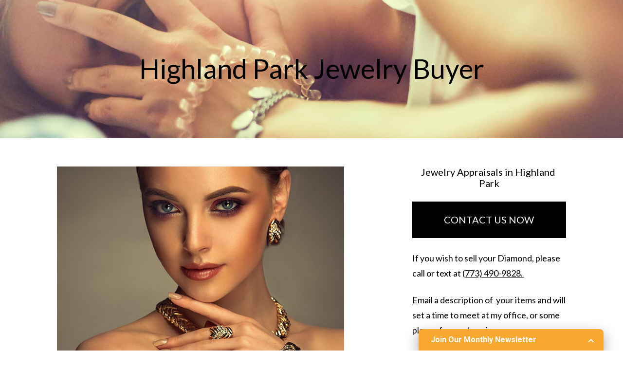

--- FILE ---
content_type: text/html
request_url: https://sellbrandedjewelry.com/jewelry-buyer/highland-park-il/
body_size: 28900
content:
<!DOCTYPE html>
<html lang="en">
  <head>
    <meta charset="utf-8">
    <meta name="leadpages-served-by" content="leadpages">
    <meta name="leadpages-serving-domain" content="cookcountybuyers.lpages.co">
    <meta name="leadpages-legacy-pixel-domain" content="https://my.leadpages.net">
    <meta name="leadpages-meta-id" content="Qoo5pHZMdn3WkNUtt2LFSX">
    <meta name="leadpages-edition" content="yqFCA8pUSvw6CtbCtf8rTN">
    <link rel="shortcut icon" href="../../favicon.ico" type="image/x-icon">
    <link rel="stylesheet" href="https://maxcdn.bootstrapcdn.com/font-awesome/4.6.3/css/font-awesome.min.css">
    <link href="https://fonts.googleapis.com/css?family=Roboto:300,400,500,700|Lato:300,400,500,700|Alegreya:300,400,500,700" type="text/css" rel="stylesheet">
    <style data-id="run-styles">
      /*! normalize.css v3.0.2 | MIT License | git.io/normalize */html{font-family:sans-serif;-ms-text-size-adjust:100%;-webkit-text-size-adjust:100%}body{margin:0}article,aside,details,figcaption,figure,footer,header,hgroup,main,menu,nav,section,summary{display:block}audio,canvas,progress,video{display:inline-block;vertical-align:baseline}audio:not([controls]){display:none;height:0}[hidden],template{display:none}a{background-color:transparent}a:active,a:hover{outline:0}abbr[title]{border-bottom:1px dotted}b,strong{font-weight:bold}dfn{font-style:italic}h1{font-size:2em;margin:0.67em 0}mark{background:#ff0;color:#000}small{font-size:80%}sub,sup{font-size:75%;line-height:0;position:relative;vertical-align:baseline}sup{top:-0.5em}sub{bottom:-0.25em}img{border:0}svg:not(:root){overflow:hidden}figure{margin:1em 40px}hr{-moz-box-sizing:content-box;box-sizing:content-box;height:0}pre{overflow:auto}code,kbd,pre,samp{font-family:monospace, monospace;font-size:1em}button,input,optgroup,select,textarea{color:inherit;font:inherit;margin:0}button{overflow:visible}button,select{text-transform:none}button,html input[type="button"],input[type="reset"],input[type="submit"]{-webkit-appearance:button;cursor:pointer}button[disabled],html input[disabled]{cursor:default}button::-moz-focus-inner,input::-moz-focus-inner{border:0;padding:0}input{line-height:normal}input[type="checkbox"],input[type="radio"]{box-sizing:border-box;padding:0}input[type="number"]::-webkit-inner-spin-button,input[type="number"]::-webkit-outer-spin-button{height:auto}input[type="search"]{-webkit-appearance:textfield;-moz-box-sizing:border-box;-webkit-box-sizing:border-box;box-sizing:border-box}input[type="search"]::-webkit-search-cancel-button,input[type="search"]::-webkit-search-decoration{-webkit-appearance:none}fieldset{border:1px solid #c0c0c0;margin:0 2px;padding:0.35em 0.625em 0.75em}legend{border:0;padding:0}textarea{overflow:auto}optgroup{font-weight:bold}table{border-collapse:collapse;border-spacing:0}td,th{padding:0}*,*::before,*::after{box-sizing:border-box}html{height:100%;width:100%}html{-moz-osx-font-smoothing:grayscale;-webkit-font-smoothing:antialiased;-ms-text-size-adjust:100%;-webkit-text-size-adjust:100%;background-color:#ffffff;box-sizing:border-box;color:#000000;font-family:Roboto, sans-serif;font-size:1em;line-height:1.5;min-height:100%;position:relative}html.is-leadbox{background-color:transparent}body{min-height:100%}h1,h2,h3,h4,h1.jumbo{margin:0}p{margin:0}a{font-size:inherit}img{max-width:100%;width:100%}section{position:relative}.container{width:100%}.row-compose,.widget-row,.layout,.inner-column,.column{position:relative}.column{display:flex;flex-direction:column}.inner-column{flex:1 1 auto}.inner-column:not(.area-placeholder){min-height:1px}.widget{word-wrap:break-word}@media (min-width: 768px){.widget{padding:1vw}}.leadbox .widget{padding:1vw}.has-background-image{background-position:center center;background-repeat:no-repeat}.has-background-size-cover{background-size:cover}.has-background-size-center{background-size:contain}.has-background-size-repeat{background-repeat:repeat}.flex-display{display:flex}.flex-direction-column{flex-direction:column}.flex-direction-column .container{min-height:1px}.flex-direction-row{flex-direction:row}.flex-justify-flex-start{justify-content:flex-start}.flex-justify-center{justify-content:center}.flex-justify-flex-end{justify-content:flex-end}[class*='section-arrow--']::before{border:solid transparent;border-color:transparent;content:'';height:0;pointer-events:none;position:absolute;width:0;z-index:1}.section-arrow--top::before{border-bottom-color:inherit;border-width:0 30px 18px;bottom:100%;left:50%;transform:translateX(-50%)}.section-arrow--bottom::before{border-top-color:inherit;border-width:18px 30px 0;left:50%;top:100%;transform:translateX(-50%)}.section-arrow--left::before{border-bottom-color:inherit;border-width:0 30px 24px;bottom:100%;right:50%;transform:translateX(50%)}@media (min-width: 48em){.section-arrow--left::before{border-bottom-color:transparent;border-right-color:inherit;border-width:30px 24px 30px 0;bottom:0;right:100%;top:50%;transform:translateY(-50%) translateX(0)}}.section-arrow--right::before{border-top-color:inherit;border-width:24px 30px 0;left:50%;top:100%;transform:translateX(-50%)}@media (min-width: 48em){.section-arrow--right::before{border-left-color:inherit;border-top-color:transparent;border-width:30px 0 30px 24px;left:100%;top:50%;transform:translateY(-50%) translateX(0)}}.is-delayed{height:0;opacity:0;overflow:hidden;padding-bottom:0;padding-top:0;transition:opacity 0.5s linear}.is-visible{height:auto;opacity:1;overflow:visible}.lp-text a,.lp-text-react a,.lp-headline a{color:inherit;text-decoration:underline}.lp-text a>span,.lp-text-react a>span,.lp-headline a>span{color:inherit;text-decoration:underline}.lp-text a:hover,.lp-text a:active,.lp-text-react a:hover,.lp-text-react a:active,.lp-headline a:hover,.lp-headline a:active{text-decoration:none}.lp-text a:hover>span,.lp-text a:active>span,.lp-text-react a:hover>span,.lp-text-react a:active>span,.lp-headline a:hover>span,.lp-headline a:active>span{text-decoration:none}.widget-widget>iframe{max-width:100%;width:100%}.inner-composite{display:flex}.page grammarly-btn{display:none}.page .lp-form__input+span,.page .lp-form-react__input+span{display:none !important}@media (max-width: 480px){.hidden-mobile{display:none !important}}@media (min-width: 481px) and (max-width: 768px){.hidden-tablet{display:none !important}}@media (min-width: 769px){.hidden-desktop{display:none !important}}.hide-section{display:none}form .widget-column{padding-top:1vw;padding-bottom:1vw}form .widget-column .widget{padding-bottom:0;padding-top:0}form .widget-column .widget .lp-button-react-wrapper{margin-top:12px}form[data-form-id] button:disabled{opacity:0.5;pointer-events:none;transition:opacity 7.5s ease}.container{margin-left:auto;margin-right:auto;max-width:1140px}.container--fluid{max-width:none}.flex{display:flex;flex-direction:row;flex-wrap:wrap;margin-left:0;margin-right:0;max-width:100%}[class*='flex__']{flex:0 0 auto;min-height:1px;padding-left:0;padding-right:0}.flex--12 .flex__item--xs-1{flex-basis:8.33333%;max-width:8.33333%}.flex--12 .flex__item--xs-2{flex-basis:16.66667%;max-width:16.66667%}.flex--12 .flex__item--xs-3{flex-basis:25%;max-width:25%}.flex--12 .flex__item--xs-4{flex-basis:33.33333%;max-width:33.33333%}.flex--12 .flex__item--xs-5{flex-basis:41.66667%;max-width:41.66667%}.flex--12 .flex__item--xs-6{flex-basis:50%;max-width:50%}.flex--12 .flex__item--xs-7{flex-basis:58.33333%;max-width:58.33333%}.flex--12 .flex__item--xs-8{flex-basis:66.66667%;max-width:66.66667%}.flex--12 .flex__item--xs-9{flex-basis:75%;max-width:75%}.flex--12 .flex__item--xs-10{flex-basis:83.33333%;max-width:83.33333%}.flex--12 .flex__item--xs-11{flex-basis:91.66667%;max-width:91.66667%}.flex--12 .flex__item--xs-12{flex-basis:100%;max-width:100%}.flex--12 .flex__offset--xs-1{margin-left:8.33333%}.flex--12 .flex__offset--xs-2{margin-left:16.66667%}.flex--12 .flex__offset--xs-3{margin-left:25%}.flex--12 .flex__offset--xs-4{margin-left:33.33333%}.flex--12 .flex__offset--xs-5{margin-left:41.66667%}.flex--12 .flex__offset--xs-6{margin-left:50%}.flex--12 .flex__offset--xs-7{margin-left:58.33333%}.flex--12 .flex__offset--xs-8{margin-left:66.66667%}.flex--12 .flex__offset--xs-9{margin-left:75%}.flex--12 .flex__offset--xs-10{margin-left:83.33333%}.flex--12 .flex__offset--xs-11{margin-left:91.66667%}.flex--10 .flex__item--xs-1{flex-basis:10%;max-width:10%}.flex--10 .flex__item--xs-2{flex-basis:20%;max-width:20%}.flex--10 .flex__item--xs-3{flex-basis:30%;max-width:30%}.flex--10 .flex__item--xs-4{flex-basis:40%;max-width:40%}.flex--10 .flex__item--xs-5{flex-basis:50%;max-width:50%}.flex--10 .flex__item--xs-6{flex-basis:60%;max-width:60%}.flex--10 .flex__item--xs-7{flex-basis:70%;max-width:70%}.flex--10 .flex__item--xs-8{flex-basis:80%;max-width:80%}.flex--10 .flex__item--xs-9{flex-basis:90%;max-width:90%}.flex--10 .flex__item--xs-10{flex-basis:100%;max-width:100%}.flex--10 .flex__offset--xs-1{margin-left:10%}.flex--10 .flex__offset--xs-2{margin-left:20%}.flex--10 .flex__offset--xs-3{margin-left:30%}.flex--10 .flex__offset--xs-4{margin-left:40%}.flex--10 .flex__offset--xs-5{margin-left:50%}.flex--10 .flex__offset--xs-6{margin-left:60%}.flex--10 .flex__offset--xs-7{margin-left:70%}.flex--10 .flex__offset--xs-8{margin-left:80%}.flex--10 .flex__offset--xs-9{margin-left:90%}.flex--xs-start{justify-content:flex-start}.flex--xs-center{justify-content:center}.flex--xs-end{justify-content:flex-end}.flex--xs-around{justify-content:space-around}.flex--xs-between{justify-content:space-between}.flex--xs-top{align-items:flex-start}.flex--xs-middle{align-items:center}.flex--xs-bottom{align-items:flex-end}.flex--xs-first{order:-1}.flex--xs-last{order:1}.flex__item--xs-auto{flex:1 1 auto}.flex__item--xs-grow{flex-grow:1}.flex__item--xs-no-grow{flex-grow:0}.flex__item--xs-shrink{flex-shrink:1}.flex__item--xs-no-shrink{flex-shrink:0}.flex__item--xs-none{flex:none}.flex--xs-inline-flex{display:inline-flex}.flex--xs-flex-nowrap{flex-wrap:nowrap}.flex--xs-flex-wrap-rev{flex-wrap:wrap-reverse}.flex--xs-horizontal-rev{flex-direction:column-reverse}.flex--xs-vertical{flex-direction:column}.flex--xs-vertical-rev{flex-direction:row-reverse}@media (min-width: 480px){.flex--12 .flex__item--sm-1{flex-basis:8.33333%;max-width:8.33333%}.flex--12 .flex__item--sm-2{flex-basis:16.66667%;max-width:16.66667%}.flex--12 .flex__item--sm-3{flex-basis:25%;max-width:25%}.flex--12 .flex__item--sm-4{flex-basis:33.33333%;max-width:33.33333%}.flex--12 .flex__item--sm-5{flex-basis:41.66667%;max-width:41.66667%}.flex--12 .flex__item--sm-6{flex-basis:50%;max-width:50%}.flex--12 .flex__item--sm-7{flex-basis:58.33333%;max-width:58.33333%}.flex--12 .flex__item--sm-8{flex-basis:66.66667%;max-width:66.66667%}.flex--12 .flex__item--sm-9{flex-basis:75%;max-width:75%}.flex--12 .flex__item--sm-10{flex-basis:83.33333%;max-width:83.33333%}.flex--12 .flex__item--sm-11{flex-basis:91.66667%;max-width:91.66667%}.flex--12 .flex__item--sm-12{flex-basis:100%;max-width:100%}.flex--12 .flex__offset--sm-1{margin-left:8.33333%}.flex--12 .flex__offset--sm-2{margin-left:16.66667%}.flex--12 .flex__offset--sm-3{margin-left:25%}.flex--12 .flex__offset--sm-4{margin-left:33.33333%}.flex--12 .flex__offset--sm-5{margin-left:41.66667%}.flex--12 .flex__offset--sm-6{margin-left:50%}.flex--12 .flex__offset--sm-7{margin-left:58.33333%}.flex--12 .flex__offset--sm-8{margin-left:66.66667%}.flex--12 .flex__offset--sm-9{margin-left:75%}.flex--12 .flex__offset--sm-10{margin-left:83.33333%}.flex--12 .flex__offset--sm-11{margin-left:91.66667%}.flex--10 .flex__item--sm-1{flex-basis:10%;max-width:10%}.flex--10 .flex__item--sm-2{flex-basis:20%;max-width:20%}.flex--10 .flex__item--sm-3{flex-basis:30%;max-width:30%}.flex--10 .flex__item--sm-4{flex-basis:40%;max-width:40%}.flex--10 .flex__item--sm-5{flex-basis:50%;max-width:50%}.flex--10 .flex__item--sm-6{flex-basis:60%;max-width:60%}.flex--10 .flex__item--sm-7{flex-basis:70%;max-width:70%}.flex--10 .flex__item--sm-8{flex-basis:80%;max-width:80%}.flex--10 .flex__item--sm-9{flex-basis:90%;max-width:90%}.flex--10 .flex__item--sm-10{flex-basis:100%;max-width:100%}.flex--10 .flex__offset--sm-1{margin-left:10%}.flex--10 .flex__offset--sm-2{margin-left:20%}.flex--10 .flex__offset--sm-3{margin-left:30%}.flex--10 .flex__offset--sm-4{margin-left:40%}.flex--10 .flex__offset--sm-5{margin-left:50%}.flex--10 .flex__offset--sm-6{margin-left:60%}.flex--10 .flex__offset--sm-7{margin-left:70%}.flex--10 .flex__offset--sm-8{margin-left:80%}.flex--10 .flex__offset--sm-9{margin-left:90%}.flex--sm-start{justify-content:flex-start}.flex--sm-center{justify-content:center}.flex--sm-end{justify-content:flex-end}.flex--sm-around{justify-content:space-around}.flex--sm-between{justify-content:space-between}.flex--sm-top{align-items:flex-start}.flex--sm-middle{align-items:center}.flex--sm-bottom{align-items:flex-end}.flex--sm-first{order:-1}.flex--sm-last{order:1}.flex__item--sm-auto{flex:1 1 auto}.flex__item--sm-grow{flex-grow:1}.flex__item--sm-no-grow{flex-grow:0}.flex__item--sm-shrink{flex-shrink:1}.flex__item--sm-no-shrink{flex-shrink:0}.flex__item--sm-none{flex:none}.flex--sm-inline-flex{display:inline-flex}.flex--sm-flex-nowrap{flex-wrap:nowrap}.flex--sm-flex-wrap-rev{flex-wrap:wrap-reverse}.flex--sm-horizontal-rev{flex-direction:column-reverse}.flex--sm-vertical{flex-direction:column}.flex--sm-vertical-rev{flex-direction:row-reverse}}@media (min-width: 768px){.flex--12 .flex__item--md-1{flex-basis:8.33333%;max-width:8.33333%}.flex--12 .flex__item--md-2{flex-basis:16.66667%;max-width:16.66667%}.flex--12 .flex__item--md-3{flex-basis:25%;max-width:25%}.flex--12 .flex__item--md-4{flex-basis:33.33333%;max-width:33.33333%}.flex--12 .flex__item--md-5{flex-basis:41.66667%;max-width:41.66667%}.flex--12 .flex__item--md-6{flex-basis:50%;max-width:50%}.flex--12 .flex__item--md-7{flex-basis:58.33333%;max-width:58.33333%}.flex--12 .flex__item--md-8{flex-basis:66.66667%;max-width:66.66667%}.flex--12 .flex__item--md-9{flex-basis:75%;max-width:75%}.flex--12 .flex__item--md-10{flex-basis:83.33333%;max-width:83.33333%}.flex--12 .flex__item--md-11{flex-basis:91.66667%;max-width:91.66667%}.flex--12 .flex__item--md-12{flex-basis:100%;max-width:100%}.flex--12 .flex__offset--md-1{margin-left:8.33333%}.flex--12 .flex__offset--md-2{margin-left:16.66667%}.flex--12 .flex__offset--md-3{margin-left:25%}.flex--12 .flex__offset--md-4{margin-left:33.33333%}.flex--12 .flex__offset--md-5{margin-left:41.66667%}.flex--12 .flex__offset--md-6{margin-left:50%}.flex--12 .flex__offset--md-7{margin-left:58.33333%}.flex--12 .flex__offset--md-8{margin-left:66.66667%}.flex--12 .flex__offset--md-9{margin-left:75%}.flex--12 .flex__offset--md-10{margin-left:83.33333%}.flex--12 .flex__offset--md-11{margin-left:91.66667%}.flex--10 .flex__item--md-1{flex-basis:10%;max-width:10%}.flex--10 .flex__item--md-2{flex-basis:20%;max-width:20%}.flex--10 .flex__item--md-3{flex-basis:30%;max-width:30%}.flex--10 .flex__item--md-4{flex-basis:40%;max-width:40%}.flex--10 .flex__item--md-5{flex-basis:50%;max-width:50%}.flex--10 .flex__item--md-6{flex-basis:60%;max-width:60%}.flex--10 .flex__item--md-7{flex-basis:70%;max-width:70%}.flex--10 .flex__item--md-8{flex-basis:80%;max-width:80%}.flex--10 .flex__item--md-9{flex-basis:90%;max-width:90%}.flex--10 .flex__item--md-10{flex-basis:100%;max-width:100%}.flex--10 .flex__offset--md-1{margin-left:10%}.flex--10 .flex__offset--md-2{margin-left:20%}.flex--10 .flex__offset--md-3{margin-left:30%}.flex--10 .flex__offset--md-4{margin-left:40%}.flex--10 .flex__offset--md-5{margin-left:50%}.flex--10 .flex__offset--md-6{margin-left:60%}.flex--10 .flex__offset--md-7{margin-left:70%}.flex--10 .flex__offset--md-8{margin-left:80%}.flex--10 .flex__offset--md-9{margin-left:90%}.flex--md-start{justify-content:flex-start}.flex--md-center{justify-content:center}.flex--md-end{justify-content:flex-end}.flex--md-around{justify-content:space-around}.flex--md-between{justify-content:space-between}.flex--md-top{align-items:flex-start}.flex--md-middle{align-items:center}.flex--md-bottom{align-items:flex-end}.flex--md-first{order:-1}.flex--md-last{order:1}.flex__item--md-auto{flex:1 1 auto}.flex__item--md-grow{flex-grow:1}.flex__item--md-no-grow{flex-grow:0}.flex__item--md-shrink{flex-shrink:1}.flex__item--md-no-shrink{flex-shrink:0}.flex__item--md-none{flex:none}.flex--md-inline-flex{display:inline-flex}.flex--md-flex-nowrap{flex-wrap:nowrap}.flex--md-flex-wrap-rev{flex-wrap:wrap-reverse}.flex--md-horizontal-rev{flex-direction:column-reverse}.flex--md-vertical{flex-direction:column}.flex--md-vertical-rev{flex-direction:row-reverse}}@media (min-width: 1024px){.flex--12 .flex__item--lg-1{flex-basis:8.33333%;max-width:8.33333%}.flex--12 .flex__item--lg-2{flex-basis:16.66667%;max-width:16.66667%}.flex--12 .flex__item--lg-3{flex-basis:25%;max-width:25%}.flex--12 .flex__item--lg-4{flex-basis:33.33333%;max-width:33.33333%}.flex--12 .flex__item--lg-5{flex-basis:41.66667%;max-width:41.66667%}.flex--12 .flex__item--lg-6{flex-basis:50%;max-width:50%}.flex--12 .flex__item--lg-7{flex-basis:58.33333%;max-width:58.33333%}.flex--12 .flex__item--lg-8{flex-basis:66.66667%;max-width:66.66667%}.flex--12 .flex__item--lg-9{flex-basis:75%;max-width:75%}.flex--12 .flex__item--lg-10{flex-basis:83.33333%;max-width:83.33333%}.flex--12 .flex__item--lg-11{flex-basis:91.66667%;max-width:91.66667%}.flex--12 .flex__item--lg-12{flex-basis:100%;max-width:100%}.flex--12 .flex__offset--lg-1{margin-left:8.33333%}.flex--12 .flex__offset--lg-2{margin-left:16.66667%}.flex--12 .flex__offset--lg-3{margin-left:25%}.flex--12 .flex__offset--lg-4{margin-left:33.33333%}.flex--12 .flex__offset--lg-5{margin-left:41.66667%}.flex--12 .flex__offset--lg-6{margin-left:50%}.flex--12 .flex__offset--lg-7{margin-left:58.33333%}.flex--12 .flex__offset--lg-8{margin-left:66.66667%}.flex--12 .flex__offset--lg-9{margin-left:75%}.flex--12 .flex__offset--lg-10{margin-left:83.33333%}.flex--12 .flex__offset--lg-11{margin-left:91.66667%}.flex--10 .flex__item--lg-1{flex-basis:10%;max-width:10%}.flex--10 .flex__item--lg-2{flex-basis:20%;max-width:20%}.flex--10 .flex__item--lg-3{flex-basis:30%;max-width:30%}.flex--10 .flex__item--lg-4{flex-basis:40%;max-width:40%}.flex--10 .flex__item--lg-5{flex-basis:50%;max-width:50%}.flex--10 .flex__item--lg-6{flex-basis:60%;max-width:60%}.flex--10 .flex__item--lg-7{flex-basis:70%;max-width:70%}.flex--10 .flex__item--lg-8{flex-basis:80%;max-width:80%}.flex--10 .flex__item--lg-9{flex-basis:90%;max-width:90%}.flex--10 .flex__item--lg-10{flex-basis:100%;max-width:100%}.flex--10 .flex__offset--lg-1{margin-left:10%}.flex--10 .flex__offset--lg-2{margin-left:20%}.flex--10 .flex__offset--lg-3{margin-left:30%}.flex--10 .flex__offset--lg-4{margin-left:40%}.flex--10 .flex__offset--lg-5{margin-left:50%}.flex--10 .flex__offset--lg-6{margin-left:60%}.flex--10 .flex__offset--lg-7{margin-left:70%}.flex--10 .flex__offset--lg-8{margin-left:80%}.flex--10 .flex__offset--lg-9{margin-left:90%}.flex--lg-start{justify-content:flex-start}.flex--lg-center{justify-content:center}.flex--lg-end{justify-content:flex-end}.flex--lg-around{justify-content:space-around}.flex--lg-between{justify-content:space-between}.flex--lg-top{align-items:flex-start}.flex--lg-middle{align-items:center}.flex--lg-bottom{align-items:flex-end}.flex--lg-first{order:-1}.flex--lg-last{order:1}.flex__item--lg-auto{flex:1 1 auto}.flex__item--lg-grow{flex-grow:1}.flex__item--lg-no-grow{flex-grow:0}.flex__item--lg-shrink{flex-shrink:1}.flex__item--lg-no-shrink{flex-shrink:0}.flex__item--lg-none{flex:none}.flex--lg-inline-flex{display:inline-flex}.flex--lg-flex-nowrap{flex-wrap:nowrap}.flex--lg-flex-wrap-rev{flex-wrap:wrap-reverse}.flex--lg-horizontal-rev{flex-direction:column-reverse}.flex--lg-vertical{flex-direction:column}.flex--lg-vertical-rev{flex-direction:row-reverse}}@media (min-width: 1280px){.flex--12 .flex__item--xl-1{flex-basis:8.33333%;max-width:8.33333%}.flex--12 .flex__item--xl-2{flex-basis:16.66667%;max-width:16.66667%}.flex--12 .flex__item--xl-3{flex-basis:25%;max-width:25%}.flex--12 .flex__item--xl-4{flex-basis:33.33333%;max-width:33.33333%}.flex--12 .flex__item--xl-5{flex-basis:41.66667%;max-width:41.66667%}.flex--12 .flex__item--xl-6{flex-basis:50%;max-width:50%}.flex--12 .flex__item--xl-7{flex-basis:58.33333%;max-width:58.33333%}.flex--12 .flex__item--xl-8{flex-basis:66.66667%;max-width:66.66667%}.flex--12 .flex__item--xl-9{flex-basis:75%;max-width:75%}.flex--12 .flex__item--xl-10{flex-basis:83.33333%;max-width:83.33333%}.flex--12 .flex__item--xl-11{flex-basis:91.66667%;max-width:91.66667%}.flex--12 .flex__item--xl-12{flex-basis:100%;max-width:100%}.flex--12 .flex__offset--xl-1{margin-left:8.33333%}.flex--12 .flex__offset--xl-2{margin-left:16.66667%}.flex--12 .flex__offset--xl-3{margin-left:25%}.flex--12 .flex__offset--xl-4{margin-left:33.33333%}.flex--12 .flex__offset--xl-5{margin-left:41.66667%}.flex--12 .flex__offset--xl-6{margin-left:50%}.flex--12 .flex__offset--xl-7{margin-left:58.33333%}.flex--12 .flex__offset--xl-8{margin-left:66.66667%}.flex--12 .flex__offset--xl-9{margin-left:75%}.flex--12 .flex__offset--xl-10{margin-left:83.33333%}.flex--12 .flex__offset--xl-11{margin-left:91.66667%}.flex--10 .flex__item--xl-1{flex-basis:10%;max-width:10%}.flex--10 .flex__item--xl-2{flex-basis:20%;max-width:20%}.flex--10 .flex__item--xl-3{flex-basis:30%;max-width:30%}.flex--10 .flex__item--xl-4{flex-basis:40%;max-width:40%}.flex--10 .flex__item--xl-5{flex-basis:50%;max-width:50%}.flex--10 .flex__item--xl-6{flex-basis:60%;max-width:60%}.flex--10 .flex__item--xl-7{flex-basis:70%;max-width:70%}.flex--10 .flex__item--xl-8{flex-basis:80%;max-width:80%}.flex--10 .flex__item--xl-9{flex-basis:90%;max-width:90%}.flex--10 .flex__item--xl-10{flex-basis:100%;max-width:100%}.flex--10 .flex__offset--xl-1{margin-left:10%}.flex--10 .flex__offset--xl-2{margin-left:20%}.flex--10 .flex__offset--xl-3{margin-left:30%}.flex--10 .flex__offset--xl-4{margin-left:40%}.flex--10 .flex__offset--xl-5{margin-left:50%}.flex--10 .flex__offset--xl-6{margin-left:60%}.flex--10 .flex__offset--xl-7{margin-left:70%}.flex--10 .flex__offset--xl-8{margin-left:80%}.flex--10 .flex__offset--xl-9{margin-left:90%}.flex--xl-start{justify-content:flex-start}.flex--xl-center{justify-content:center}.flex--xl-end{justify-content:flex-end}.flex--xl-around{justify-content:space-around}.flex--xl-between{justify-content:space-between}.flex--xl-top{align-items:flex-start}.flex--xl-middle{align-items:center}.flex--xl-bottom{align-items:flex-end}.flex--xl-first{order:-1}.flex--xl-last{order:1}.flex__item--xl-auto{flex:1 1 auto}.flex__item--xl-grow{flex-grow:1}.flex__item--xl-no-grow{flex-grow:0}.flex__item--xl-shrink{flex-shrink:1}.flex__item--xl-no-shrink{flex-shrink:0}.flex__item--xl-none{flex:none}.flex--xl-inline-flex{display:inline-flex}.flex--xl-flex-nowrap{flex-wrap:nowrap}.flex--xl-flex-wrap-rev{flex-wrap:wrap-reverse}.flex--xl-horizontal-rev{flex-direction:column-reverse}.flex--xl-vertical{flex-direction:column}.flex--xl-vertical-rev{flex-direction:row-reverse}}.font-scale-1{font-size:0.5625rem}.font-scale-2{font-size:0.625rem}.font-scale-3{font-size:0.75rem}.font-scale-4{font-size:0.875rem}.font-scale-5{font-size:1rem}.font-scale-6{font-size:1.125rem}.font-scale-7{font-size:1.3125rem}.font-scale-8{font-size:1.5rem}.font-scale-9{font-size:1.6875rem}.font-scale-10{font-size:1.875rem}.font-scale-11{font-size:2.0625rem}.font-scale-12{font-size:2.25rem}.font-scale-13{font-size:2.5rem}.font-scale-14{font-size:2.75rem}.font-scale-15{font-size:3rem}.font-scale-16{font-size:3.25rem}.font-scale-17{font-size:3.5rem}.font-scale-18{font-size:3.75rem}.small-subhead.font-scale-1{font-size:0.625rem}.small-subhead.font-scale-2{font-size:0.75rem}.small-subhead.font-scale-3{font-size:0.875rem}.small-subhead.font-scale-4{font-size:1rem}.small-subhead.font-scale-5{font-size:1.125rem}.small-subhead.font-scale-6{font-size:1.3125rem}.small-subhead.font-scale-7{font-size:1.5rem}.small-subhead.font-scale-8{font-size:1.6875rem}.small-subhead.font-scale-9{font-size:1.875rem}.small-subhead.font-scale-10{font-size:2.0625rem}.subhead.font-scale-1{font-size:0.875rem}.subhead.font-scale-2{font-size:1rem}.subhead.font-scale-3{font-size:1.125rem}.subhead.font-scale-4{font-size:1.3125rem}.subhead.font-scale-5{font-size:1.5rem}.subhead.font-scale-6{font-size:1.6875rem}.subhead.font-scale-7{font-size:1.875rem}.subhead.font-scale-8{font-size:2.0625rem}.subhead.font-scale-9{font-size:2.25rem}.subhead.font-scale-10{font-size:2.5rem}.headline.font-scale-1{font-size:1.125rem}.headline.font-scale-2{font-size:1.3125rem}.headline.font-scale-3{font-size:1.5rem}.headline.font-scale-4{font-size:1.6875rem}.headline.font-scale-5{font-size:1.875rem}.headline.font-scale-6{font-size:2.0625rem}.headline.font-scale-7{font-size:2.25rem}.headline.font-scale-8{font-size:2.5rem}.headline.font-scale-9{font-size:2.75rem}.headline.font-scale-10{font-size:3rem}.jumbo.font-scale-1{font-size:1.6875rem}.jumbo.font-scale-2{font-size:1.875rem}.jumbo.font-scale-3{font-size:2.0625rem}.jumbo.font-scale-4{font-size:2.25rem}.jumbo.font-scale-5{font-size:2.5rem}.jumbo.font-scale-6{font-size:2.75rem}.jumbo.font-scale-7{font-size:3rem}.jumbo.font-scale-8{font-size:3.25rem}.jumbo.font-scale-9{font-size:3.5rem}.jumbo.font-scale-10{font-size:3.75rem}@media (min-width: 480px){.font-scale-1{font-size:0.5625rem}.font-scale-2{font-size:0.625rem}.font-scale-3{font-size:0.75rem}.font-scale-4{font-size:0.875rem}.font-scale-5{font-size:1rem}.font-scale-6{font-size:1.125rem}.font-scale-7{font-size:1.3125rem}.font-scale-8{font-size:1.5rem}.font-scale-9{font-size:1.75rem}.font-scale-10{font-size:2rem}.font-scale-11{font-size:2.375rem}.font-scale-12{font-size:2.75rem}.font-scale-13{font-size:3.125rem}.font-scale-14{font-size:3.5rem}.font-scale-15{font-size:3.875rem}.font-scale-16{font-size:4.25rem}.font-scale-17{font-size:4.625rem}.font-scale-18{font-size:5rem}.small-subhead.font-scale-1{font-size:0.625rem}.small-subhead.font-scale-2{font-size:0.75rem}.small-subhead.font-scale-3{font-size:0.875rem}.small-subhead.font-scale-4{font-size:1rem}.small-subhead.font-scale-5{font-size:1.125rem}.small-subhead.font-scale-6{font-size:1.3125rem}.small-subhead.font-scale-7{font-size:1.5rem}.small-subhead.font-scale-8{font-size:1.75rem}.small-subhead.font-scale-9{font-size:2rem}.small-subhead.font-scale-10{font-size:2.375rem}.subhead.font-scale-1{font-size:0.875rem}.subhead.font-scale-2{font-size:1rem}.subhead.font-scale-3{font-size:1.125rem}.subhead.font-scale-4{font-size:1.3125rem}.subhead.font-scale-5{font-size:1.5rem}.subhead.font-scale-6{font-size:1.75rem}.subhead.font-scale-7{font-size:2rem}.subhead.font-scale-8{font-size:2.375rem}.subhead.font-scale-9{font-size:2.75rem}.subhead.font-scale-10{font-size:3.125rem}.headline.font-scale-1{font-size:1.125rem}.headline.font-scale-2{font-size:1.3125rem}.headline.font-scale-3{font-size:1.5rem}.headline.font-scale-4{font-size:1.75rem}.headline.font-scale-5{font-size:2rem}.headline.font-scale-6{font-size:2.375rem}.headline.font-scale-7{font-size:2.75rem}.headline.font-scale-8{font-size:3.125rem}.headline.font-scale-9{font-size:3.5rem}.headline.font-scale-10{font-size:3.875rem}.jumbo.font-scale-1{font-size:1.75rem}.jumbo.font-scale-2{font-size:2rem}.jumbo.font-scale-3{font-size:2.375rem}.jumbo.font-scale-4{font-size:2.75rem}.jumbo.font-scale-5{font-size:3.125rem}.jumbo.font-scale-6{font-size:3.5rem}.jumbo.font-scale-7{font-size:3.875rem}.jumbo.font-scale-8{font-size:4.25rem}.jumbo.font-scale-9{font-size:4.625rem}.jumbo.font-scale-10{font-size:5rem}}@media (min-width: 768px){.font-scale-1{font-size:0.625rem}.font-scale-2{font-size:0.75rem}.font-scale-3{font-size:0.875rem}.font-scale-4{font-size:1rem}.font-scale-5{font-size:1.125rem}.font-scale-6{font-size:1.25rem}.font-scale-7{font-size:1.5rem}.font-scale-8{font-size:1.75rem}.font-scale-9{font-size:2rem}.font-scale-10{font-size:2.5rem}.font-scale-11{font-size:3rem}.font-scale-12{font-size:3.5rem}.font-scale-13{font-size:4rem}.font-scale-14{font-size:4.5rem}.font-scale-15{font-size:5rem}.font-scale-16{font-size:5.5rem}.font-scale-17{font-size:6rem}.font-scale-18{font-size:6.5rem}.small-subhead.font-scale-1{font-size:0.75rem}.small-subhead.font-scale-2{font-size:0.875rem}.small-subhead.font-scale-3{font-size:1rem}.small-subhead.font-scale-4{font-size:1.125rem}.small-subhead.font-scale-5{font-size:1.25rem}.small-subhead.font-scale-6{font-size:1.5rem}.small-subhead.font-scale-7{font-size:1.75rem}.small-subhead.font-scale-8{font-size:2rem}.small-subhead.font-scale-9{font-size:2.5rem}.small-subhead.font-scale-10{font-size:3rem}.subhead.font-scale-1{font-size:1rem}.subhead.font-scale-2{font-size:1.125rem}.subhead.font-scale-3{font-size:1.25rem}.subhead.font-scale-4{font-size:1.5rem}.subhead.font-scale-5{font-size:1.75rem}.subhead.font-scale-6{font-size:2rem}.subhead.font-scale-7{font-size:2.5rem}.subhead.font-scale-8{font-size:3rem}.subhead.font-scale-9{font-size:3.5rem}.subhead.font-scale-10{font-size:4rem}.headline.font-scale-1{font-size:1.25rem}.headline.font-scale-2{font-size:1.5rem}.headline.font-scale-3{font-size:1.75rem}.headline.font-scale-4{font-size:2rem}.headline.font-scale-5{font-size:2.5rem}.headline.font-scale-6{font-size:3rem}.headline.font-scale-7{font-size:3.5rem}.headline.font-scale-8{font-size:4rem}.headline.font-scale-9{font-size:4.5rem}.headline.font-scale-10{font-size:5rem}.jumbo.font-scale-1{font-size:2rem}.jumbo.font-scale-2{font-size:2.5rem}.jumbo.font-scale-3{font-size:3rem}.jumbo.font-scale-4{font-size:3.5rem}.jumbo.font-scale-5{font-size:4rem}.jumbo.font-scale-6{font-size:4.5rem}.jumbo.font-scale-7{font-size:5rem}.jumbo.font-scale-8{font-size:5.5rem}.jumbo.font-scale-9{font-size:6rem}.jumbo.font-scale-10{font-size:6.5rem}}.line-height-scale-1{line-height:0.875}.line-height-scale-2{line-height:1}.line-height-scale-3{line-height:1.125}.line-height-scale-4{line-height:1.25}.line-height-scale-5{line-height:1.375}.line-height-scale-6{line-height:1.5}.line-height-scale-7{line-height:1.625}.line-height-scale-8{line-height:1.75}.line-height-scale-9{line-height:1.875}.line-height-scale-10{line-height:2}.lp-text>p,.lp-text-react>p,.lp-headline>h1,.lp-headline-react>h1,.lp-headline>h1.jumbo,.lp-headline-react>h1.jumbo,.lp-headline>h2,.lp-headline-react>h2,.lp-headline>h3,.lp-headline-react>h3{min-height:1em;white-space:pre-wrap}.lp-text>p:not(:last-child),.lp-text-react>p:not(:last-child),.lp-headline>h1:not(:last-child),.lp-headline-react>h1:not(:last-child),.lp-headline>h1.jumbo:not(:last-child),.lp-headline-react>h1.jumbo:not(:last-child),.lp-headline>h2:not(:last-child),.lp-headline-react>h2:not(:last-child),.lp-headline>h3:not(:last-child),.lp-headline-react>h3:not(:last-child){margin-bottom:1.5em}.lp-headline,.lp-headline-react{font-weight:400}.lp-button{text-decoration:none}.is-bold{font-weight:700}.is-italic{font-style:italic}.is-strikethrough{text-decoration:line-through}.is-underline,.is-underline label{text-decoration:underline}.is-strikethrough.is-underline{text-decoration:line-through underline}.text-align-left{text-align:left}.text-align-right{text-align:right}.text-align-center{text-align:center}.lp-list{list-style:none;margin:0;padding:0}.lp-list.text-align-left li{padding-left:24px}.lp-list.text-align-left li::before{position:absolute}.lp-list.text-align-left.lp-list--numbered li{padding-left:30px}.lp-list.text-align-left.lp-list--icon li{padding-left:1.5em}.lp-list li{position:relative;width:100%;white-space:pre-wrap}.lp-list li:not(:last-child){margin-bottom:0.5em}.lp-list li::before{display:inline-block;font-size:1em;font-weight:700}.lp-list--numbered{counter-reset:numbered}.lp-list--numbered.text-align-left li::before{left:-3px;top:1px}.lp-list--numbered.text-align-center li::before,.lp-list--numbered.text-align-right li::before{margin-right:10px}.lp-list--numbered li{counter-increment:numbered}.lp-list--numbered li::before{content:counter(numbered)}.lp-list--bullet.text-align-center li,.lp-list--bullet.text-align-right li{padding-left:12px}.lp-list--bullet li::before{content:'\02022';text-align:center;transform:scale(1.5);transform-origin:center right}.lp-list--checkmark.text-align-left li{padding-left:20px}.lp-list--checkmark.text-align-left li::before{left:2px;top:2px}.lp-list--checkmark.text-align-center li::before,.lp-list--checkmark.text-align-right li::before{transform:translateY(-3px)}.lp-list--checkmark li::before{content:"\f00c";font-family:FontAwesome;transform:scale(0.85)}.lp-list--icon.text-align-center li::before,.lp-list--icon.text-align-right li::before{transform:translateY(-3px)}.lp-list--checkmark.text-align-left.font-scale-1 li{padding-left:15px}.lp-list--checkmark.text-align-left.font-scale-1 li::before{left:-4px}.lp-list--checkmark.text-align-left.font-scale-2 li{padding-left:15px}.lp-list--checkmark.text-align-left.font-scale-2 li::before{left:-4px}.lp-list--checkmark.text-align-left.font-scale-3 li{padding-left:15px}.lp-list--checkmark.text-align-left.font-scale-3 li::before{left:-4px}.lp-list--checkmark.text-align-left.font-scale-4 li::before{left:-6px}.lp-list--checkmark.text-align-left.font-scale-5 li::before{left:-6px}.lp-list--checkmark.text-align-left.font-scale-6 li::before{left:-6px}.lp-list--checkmark.text-align-left.font-scale-7 li{padding-left:25px}.lp-list--checkmark.text-align-left.font-scale-7 li::before{left:-10px}.lp-list--checkmark.text-align-left.font-scale-8 li{padding-left:25px}.lp-list--checkmark.text-align-left.font-scale-8 li::before{left:-10px}.lp-list--checkmark.text-align-left.font-scale-9 li{padding-left:25px}.lp-list--checkmark.text-align-left.font-scale-9 li::before{left:-10px}.lp-list--checkmark.text-align-left.font-scale-10 li{padding-left:25px}.lp-list--checkmark.text-align-left.font-scale-10 li::before{left:-10px}.lp-list--checkmark.text-align-left.font-scale-10 li{padding-left:35px}.lp-list--bullet.text-align-left.font-scale-1 li{padding-left:15px}.lp-list--bullet.text-align-left.font-scale-1 li::before{top:2px;left:-2px}.lp-list--bullet.text-align-left.font-scale-2 li{padding-left:15px}.lp-list--bullet.text-align-left.font-scale-2 li::before{top:2px;left:-2px}.lp-list--bullet.text-align-left.font-scale-3 li{padding-left:15px}.lp-list--bullet.text-align-left.font-scale-3 li::before{top:2px;left:-2px}.lp-list--bullet.text-align-left.font-scale-4 li{padding-left:20px}.lp-list--bullet.text-align-left.font-scale-4 li::before{left:0}.lp-list--bullet.text-align-left.font-scale-5 li{padding-left:20px}.lp-list--bullet.text-align-left.font-scale-5 li::before{left:0}.lp-list--bullet.text-align-left.font-scale-6 li{padding-left:20px}.lp-list--bullet.text-align-left.font-scale-6 li::before{left:0}.lp-list--bullet.text-align-left.font-scale-7 li::before{left:2px}.lp-list--bullet.text-align-left.font-scale-8 li::before{left:2px}.lp-list--bullet.text-align-left.font-scale-9 li::before{left:2px}.lp-list--bullet.text-align-left.font-scale-10 li{padding-left:35px}.lp-list--bullet.text-align-left.font-scale-10 li::before{left:6px}.lp-list--numbered.text-align-left.font-scale-1 li{padding-left:15px}.lp-list--numbered.text-align-left.font-scale-1 li:nth-child(n+10){padding-left:20px}.lp-list--numbered.text-align-left.font-scale-1 li::before{left:-3px}.lp-list--numbered.text-align-left.font-scale-2 li{padding-left:15px}.lp-list--numbered.text-align-left.font-scale-2 li:nth-child(n+10){padding-left:20px}.lp-list--numbered.text-align-left.font-scale-2 li::before{left:-3px}.lp-list--numbered.text-align-left.font-scale-3 li{padding-left:15px}.lp-list--numbered.text-align-left.font-scale-3 li:nth-child(n+10){padding-left:20px}.lp-list--numbered.text-align-left.font-scale-3 li::before{left:-3px}.lp-list--numbered.text-align-left.font-scale-4 li{padding-left:20px}.lp-list--numbered.text-align-left.font-scale-4 li:nth-child(n+10){padding-left:30px}.lp-list--numbered.text-align-left.font-scale-4 li::before{left:-3px}.lp-list--numbered.text-align-left.font-scale-5 li{padding-left:20px}.lp-list--numbered.text-align-left.font-scale-5 li:nth-child(n+10){padding-left:30px}.lp-list--numbered.text-align-left.font-scale-5 li::before{left:-3px}.lp-list--numbered.text-align-left.font-scale-6 li{padding-left:20px}.lp-list--numbered.text-align-left.font-scale-6 li:nth-child(n+10){padding-left:30px}.lp-list--numbered.text-align-left.font-scale-6 li::before{left:-3px}.lp-list--numbered.text-align-left.font-scale-7 li{padding-left:25px}.lp-list--numbered.text-align-left.font-scale-7 li:nth-child(n+10){padding-left:45px}.lp-list--numbered.text-align-left.font-scale-7 li::before{left:-3px}.lp-list--numbered.text-align-left.font-scale-8 li{padding-left:25px}.lp-list--numbered.text-align-left.font-scale-8 li:nth-child(n+10){padding-left:45px}.lp-list--numbered.text-align-left.font-scale-8 li::before{left:-3px}.lp-list--numbered.text-align-left.font-scale-9 li{padding-left:25px}.lp-list--numbered.text-align-left.font-scale-9 li:nth-child(n+10){padding-left:45px}.lp-list--numbered.text-align-left.font-scale-9 li::before{left:-3px}.lp-list--numbered.text-align-left.font-scale-10 li{padding-left:35px}.lp-list--numbered.text-align-left.font-scale-10 li:nth-child(n+10){padding-left:60px}.lp-list--numbered.text-align-left.font-scale-10 li::before{left:-2px}.lp-list--icon.text-align-left li::before{left:-6px}.lp-list--icon.text-align-left.font-scale-1 li{padding-left:20px}.lp-list--icon.text-align-left.font-scale-2 li{padding-left:20px}.lp-list--icon.text-align-left.font-scale-3 li{padding-left:20px}.lp-list--icon.text-align-left.font-scale-7 li{padding-left:40px}.lp-list--icon.text-align-left.font-scale-8 li{padding-left:40px}.lp-list--icon.text-align-left.font-scale-9 li{padding-left:40px}.lp-list--icon.text-align-left.font-scale-10 li{padding-left:40px}.lp-list--icon.text-align-left.font-scale-10 li{padding-left:55px}@media (max-width: 480px){.lp-list--checkmark.text-align-left.font-scale-7 li::before{left:-5px}.lp-list--checkmark.text-align-left.font-scale-8 li::before{left:-5px}.lp-list--checkmark.text-align-left.font-scale-9 li::before{left:-5px}.lp-list--checkmark.text-align-left.font-scale-10 li::before{left:-5px}.lp-list--numbered.text-align-left.font-scale-1 li:nth-child(n+10){padding-left:20px}.lp-list--numbered.text-align-left.font-scale-2 li:nth-child(n+10){padding-left:20px}.lp-list--numbered.text-align-left.font-scale-3 li:nth-child(n+10){padding-left:20px}.lp-list--numbered.text-align-left.font-scale-4 li:nth-child(n+10){padding-left:25px}.lp-list--numbered.text-align-left.font-scale-5 li:nth-child(n+10){padding-left:25px}.lp-list--numbered.text-align-left.font-scale-6 li:nth-child(n+10){padding-left:25px}.lp-list--numbered.text-align-left.font-scale-7 li:nth-child(n+10){padding-left:35px}.lp-list--numbered.text-align-left.font-scale-8 li:nth-child(n+10){padding-left:35px}.lp-list--numbered.text-align-left.font-scale-9 li:nth-child(n+10){padding-left:35px}.lp-list--numbered.text-align-left.font-scale-10 li:nth-child(n+10){padding-left:40px}.lp-list--icon.text-align-left.font-scale-7 li{padding-left:28px}.lp-list--icon.text-align-left.font-scale-7 li::before{left:-5px}.lp-list--icon.text-align-left.font-scale-8 li{padding-left:28px}.lp-list--icon.text-align-left.font-scale-8 li::before{left:-5px}.lp-list--icon.text-align-left.font-scale-9 li{padding-left:28px}.lp-list--icon.text-align-left.font-scale-9 li::before{left:-5px}.lp-list--icon.text-align-left.font-scale-10 li{padding-left:35px}}[data-widget-type='lp-image-text'] .composite-box,[data-widget-type='lp-calendar-text'] .composite-box{align-items:stretch}[data-widget-type='lp-image-text'] .composite-column-compose,[data-widget-type='lp-calendar-text'] .composite-column-compose{display:flex}[data-widget-type='lp-image-text'] .layout-TC .composite-column-compose,[data-widget-type='lp-image-text'] .layout-BC .composite-column-compose,[data-widget-type='lp-calendar-text'] .layout-TC .composite-column-compose,[data-widget-type='lp-calendar-text'] .layout-BC .composite-column-compose{flex-direction:column}[data-widget-type='lp-image-text'] .layout-TR .composite-row-compose,[data-widget-type='lp-image-text'] .layout-CR .composite-row-compose,[data-widget-type='lp-image-text'] .layout-BR .composite-row-compose,[data-widget-type='lp-image-text'] .layout-TL .composite-row-compose,[data-widget-type='lp-image-text'] .layout-CL .composite-row-compose,[data-widget-type='lp-image-text'] .layout-BL .composite-row-compose,[data-widget-type='lp-calendar-text'] .layout-TR .composite-row-compose,[data-widget-type='lp-calendar-text'] .layout-CR .composite-row-compose,[data-widget-type='lp-calendar-text'] .layout-BR .composite-row-compose,[data-widget-type='lp-calendar-text'] .layout-TL .composite-row-compose,[data-widget-type='lp-calendar-text'] .layout-CL .composite-row-compose,[data-widget-type='lp-calendar-text'] .layout-BL .composite-row-compose{flex:1 1 100%;flex-direction:row}[data-widget-type='lp-image-text'] .layout-TR .composite-row-compose,[data-widget-type='lp-image-text'] .layout-TL .composite-row-compose,[data-widget-type='lp-calendar-text'] .layout-TR .composite-row-compose,[data-widget-type='lp-calendar-text'] .layout-TL .composite-row-compose{align-items:flex-start}[data-widget-type='lp-image-text'] .layout-CR .composite-row-compose,[data-widget-type='lp-image-text'] .layout-CL .composite-row-compose,[data-widget-type='lp-calendar-text'] .layout-CR .composite-row-compose,[data-widget-type='lp-calendar-text'] .layout-CL .composite-row-compose{align-items:center}[data-widget-type='lp-image-text'] .layout-BR .composite-row-compose,[data-widget-type='lp-image-text'] .layout-BL .composite-row-compose,[data-widget-type='lp-calendar-text'] .layout-BR .composite-row-compose,[data-widget-type='lp-calendar-text'] .layout-BL .composite-row-compose{align-items:flex-end}@media (max-width: 767px){.section .composite{padding-top:1vw;padding-bottom:1vw}.section .composite:first-child{padding-top:0}.section .composite:last-child{padding-bottom:0}}@media (max-width: 479px){.section{padding:0px 12px}}@media (min-width: 480px) and (max-width: 767px){.section{padding:0px 16px}}@media (max-width: 374px){.section:first-child{padding-top:16px}}@media (min-width: 375px) and (max-width: 479px){.section:first-child{padding-top:20px}}@media (min-width: 480px) and (max-width: 767px){.section:first-child{padding-top:24px}}@media (max-width: 374px){.section:last-child{padding-bottom:16px}}@media (min-width: 375px) and (max-width: 479px){.section:last-child{padding-bottom:20px}}@media (min-width: 480px) and (max-width: 767px){.section:last-child{padding-bottom:24px}}@media (max-width: 374px){.row{padding:10px 0px}}@media (min-width: 375px) and (max-width: 479px){.row{padding:12px 0px}}@media (min-width: 480px) and (max-width: 767px){.row{padding:16px 0px}}.leadbox .section{padding:initial}html::after {content: '';position: fixed;top: 0;left: 0;right: 0;bottom: 0;z-index: -1;background-color: transparent;}section{margin: 0 auto;}.container {max-width: 1140px;}@media (min-width: calc(1140px / 16)em) {.widget {padding: calc(1140px / 100);}}h1, h2, h3, h4, h1.display {font-family: Roboto;color: rgba(0, 0, 0, 1);}p, li {font-family: Roboto;color: rgba(0, 0, 0, 1);}.lp-countdown-timer-react .countdown-container .time-wrapper,.lp-countdown-timer-react .countdown-container .time-name {font-family: Roboto;}@media (min-width: 71.25em){.css-5drksg > .container,[data-css-5drksg] > .container{padding-top:34.2px;padding-right:22.8px;padding-bottom:34.2px;padding-left:22.8px;}}.css-12958qn,[data-css-12958qn]{background-color:rgba(0, 0, 0, 0);border-color:rgba(0, 0, 0, 0);background-image:-webkit-linear-gradient(rgba(0, 0, 0, 0), rgba(0, 0, 0, 0)), url("https://lh3.googleusercontent.com/8iFmfimt2eMjpO1954LeQm64GzB1_63DKYuB7yS7A5K1wAT25PIwOeZLi7lr5QembtfBFuk6SDrlJvU0QigGfCw=s0"); background-image: -moz-linear-gradient(rgba(0, 0, 0, 0), rgba(0, 0, 0, 0)), url("https://lh3.googleusercontent.com/8iFmfimt2eMjpO1954LeQm64GzB1_63DKYuB7yS7A5K1wAT25PIwOeZLi7lr5QembtfBFuk6SDrlJvU0QigGfCw=s0"); background-image: linear-gradient(rgba(0, 0, 0, 0), rgba(0, 0, 0, 0)), url("https://lh3.googleusercontent.com/8iFmfimt2eMjpO1954LeQm64GzB1_63DKYuB7yS7A5K1wAT25PIwOeZLi7lr5QembtfBFuk6SDrlJvU0QigGfCw=s0");background-size:cover;background-position:center center;background-repeat:no-repeat;}.css-12958qn > .container,[data-css-12958qn] > .container{padding-top:3vw;padding-right:2vw;padding-bottom:3vw;padding-left:2vw;}@media (min-width: 71.25em){.css-12958qn > .container,[data-css-12958qn] > .container{padding-top:34.2px;padding-right:22.8px;padding-bottom:34.2px;padding-left:22.8px;}}@media (min-width: 71.25em){.css-1g3bf1l.column,[data-css-1g3bf1l].column{padding-top:0px;padding-right:0px;padding-bottom:0px;padding-left:0px;}.css-1g3bf1l.column > .inner-column,[data-css-1g3bf1l].column > .inner-column{padding-top:11.4px;padding-right:11.4px;padding-bottom:11.4px;padding-left:11.4px;}}.css-1yvup5,[data-css-1yvup5]{padding-top:0vw;padding-right:0vw;padding-bottom:0vw;padding-left:0vw;}@media (min-width: 71.25em){.css-1yvup5.column,[data-css-1yvup5].column{padding-top:0px;padding-right:0px;padding-bottom:0px;padding-left:0px;}.css-1yvup5.column > .inner-column,[data-css-1yvup5].column > .inner-column{padding-top:11.4px;padding-right:11.4px;padding-bottom:11.4px;padding-left:11.4px;}}.css-x8dukp,[data-css-x8dukp]{background-color:rgba(0, 0, 0, 0);border-color:rgba(0, 0, 0, 0);background-size:cover;background-position:center center;background-repeat:no-repeat;padding-top:1vw;padding-right:1vw;padding-bottom:1vw;padding-left:1vw;}.css-qkxgkv,[data-css-qkxgkv]{background-color:rgba(0, 0, 0, 0);border-color:rgba(0, 0, 0, 0);background-size:cover;background-position:center center;background-repeat:no-repeat;}.css-qkxgkv > .container,[data-css-qkxgkv] > .container{padding-top:3vw;padding-right:2vw;padding-bottom:3vw;padding-left:2vw;}@media (min-width: 71.25em){.css-qkxgkv > .container,[data-css-qkxgkv] > .container{padding-top:34.2px;padding-right:22.8px;padding-bottom:34.2px;padding-left:22.8px;}}.css-17lgsf3,[data-css-17lgsf3]{background-color:rgb(0, 0, 0);border-color:rgb(0, 0, 0);background-size:cover;background-position:center center;background-repeat:no-repeat;}.css-17lgsf3 > .container,[data-css-17lgsf3] > .container{padding-top:3vw;padding-right:2vw;padding-bottom:3vw;padding-left:2vw;}@media (min-width: 71.25em){.css-17lgsf3 > .container,[data-css-17lgsf3] > .container{padding-top:34.2px;padding-right:22.8px;padding-bottom:34.2px;padding-left:22.8px;}}.css-q5f3gx,[data-css-q5f3gx]{background-color:rgb(51, 51, 51);border-color:rgb(51, 51, 51);background-size:cover;background-position:center center;background-repeat:no-repeat;}.css-q5f3gx > .container,[data-css-q5f3gx] > .container{padding-top:3vw;padding-right:2vw;padding-bottom:3vw;padding-left:2vw;}@media (min-width: 71.25em){.css-q5f3gx > .container,[data-css-q5f3gx] > .container{padding-top:34.2px;padding-right:22.8px;padding-bottom:34.2px;padding-left:22.8px;}}.lp-line-react {height: 0;width: 100%;margin: 12px 0;border: none;}.lp-image-react-placeholder {-ms-flex-align: center;align-items: center;border: 1px dashed #0069ff;border-radius: 4px;display: -ms-flexbox;display: flex;-ms-flex-pack: center;justify-content: center;min-height: 168px;color: #66a5ff;position: relative;}.lp-image-react-placeholder .lp-image-react-placeholder-text{position: absolute;bottom: 20px;}.lp-image-react-placeholder svg {height: 50%;width: 50%;}.lp-image-react-placeholder svg .a {fill: #66a5ff;}.lp-image-overlay-wrapper  {cursor: pointer;margin: -1vw;padding: 1vw;}.lp-image-overlay-wrapper .lp-image-overlay-caption {display: none;}.lp-image-overlay-wrapper:hover img {-webkit-filter: blur(2px);filter: blur(2px);}.lp-image-overlay-wrapper:hover .lp-image-overlay-caption {position: absolute;display: -ms-flexbox;display: flex;top: 0;left: 0;width: 100%;height: 100%;-ms-flex-align: center;align-items: center;-ms-flex-pack: center;justify-content: center;background: rgba(69,144, 255, .5);}.lp-image-overlay-wrapper:hover .lp-image-overlay-caption span {color: #fff;font-size: 2em;}.widget--clicked .lp-image-overlay-wrapper:hover img {-webkit-filter: initial;filter: initial;}.widget--clicked .lp-image-overlay-wrapper:hover .lp-image-overlay-caption {display: none;}.lp-button-react-wrapper {text-align: center;}.lp-button-react {display: inline-block;border-style: solid;border-width: 1px;text-align: center;font-family: 'Lato', sans-serif;text-shadow: none;transition: color 0.2s linear, background 0.2s linear, border-color 0.2s linear, text-shadow 0.2s linear;text-decoration: none;}.lp-button-react.is-underline {text-decoration: underline;}.lp-button-react.is-strikethrough {text-decoration: line-through;}.lp-button-react.is-underline.is-strikethrough {text-decoration: underline line-through;}.lp-button-react .pre-price-text::after {content: '';display: inline-block;width: 6px;}.lp-button-react .pre-price-text__editable {cursor: text;}.lp-button-react--full {width: 100%;}.lp-button-react--small {padding: 12px;}.lp-button-react--medium {padding: 24px;}.lp-button-react--large {padding: 42px;}.lp-button-react--line {background: transparent;}.lp-button-react--gradient {position: relative;z-index: 0;}.lp-button-react--gradient::before {content: '';position: absolute;top: 0;right: 0;bottom: 0;left: 0;z-index: -1;opacity: 1;transition: opacity 0.2s linear;}.lp-button-react--gradient:hover::before {opacity: 0;}.lp-space-react {height: 6px;}@media(min-width: 48em) {.lp-space-react {height: 48px;}}.lp-line-react.w-8b7bb0a8-d165-5127-3207-088d3c95d7eb {border-bottom-width: 2px;border-bottom-color: rgba(0, 0, 0, 1);border-bottom-style: solid;}[data-widget-id="a76a9279-1bef-c1f8-7ed9-d4e5f3e18e26"] {text-align: center;}.lp-image-react.w-a76a9279-1bef-c1f8-7ed9-d4e5f3e18e26 {max-width: 658px}[data-widget-id="218d450d-3242-9884-7f79-8974e2ed11dd"] {text-align: center;}.lp-image-react.w-218d450d-3242-9884-7f79-8974e2ed11dd {max-width: 658px}.lp-button-react.w-c973b174-4d37-bf32-0411-5f130cb4fe75 {font-family: Lato;}.lp-button-react.w-c973b174-4d37-bf32-0411-5f130cb4fe75, .lp-button-react.w-c973b174-4d37-bf32-0411-5f130cb4fe75:focus, .lp-button-react.w-c973b174-4d37-bf32-0411-5f130cb4fe75:active {border-color: rgb(0, 0, 0);background: rgb(0, 0, 0);color: rgba(255, 255, 255, 1);}.lp-button-react.w-c973b174-4d37-bf32-0411-5f130cb4fe75:hover {background-color: rgb(51, 51, 51);border-color: rgb(51, 51, 51);}.lp-line-react.w-40ad2fb9-9382-39e4-760b-ffef5691f241 {border-bottom-width: 2px;border-bottom-color: rgba(0, 0, 0, 1);border-bottom-style: solid;}[data-widget-id="23f237ca-99e9-c695-8139-9d830e317263"] {text-align: center;}.lp-image-react.w-23f237ca-99e9-c695-8139-9d830e317263 {max-width: 684px}[data-widget-id="a12a3021-7c39-d4bf-9043-e3636061567d"] {text-align: center;}.lp-image-react.w-a12a3021-7c39-d4bf-9043-e3636061567d {max-width: 684px}[data-widget-id="b5ebae25-8ce5-f6ba-a1b2-edaa21da5696"] {text-align: center;}.lp-image-react.w-b5ebae25-8ce5-f6ba-a1b2-edaa21da5696 {max-width: 684px}[data-widget-id="709f282b-6f2b-ee1b-9d9c-bbd1d022f158"] {text-align: center;}.lp-image-react.w-709f282b-6f2b-ee1b-9d9c-bbd1d022f158 {max-width: 684px}.lp-button-react.w-818e0592-0718-dc5a-33c7-12fc561f92a7 {font-family: Lato;}.lp-button-react.w-818e0592-0718-dc5a-33c7-12fc561f92a7, .lp-button-react.w-818e0592-0718-dc5a-33c7-12fc561f92a7:focus, .lp-button-react.w-818e0592-0718-dc5a-33c7-12fc561f92a7:active {border-color: rgb(0, 0, 0);background: rgb(0, 0, 0);color: rgba(255, 255, 255, 1);}.lp-button-react.w-818e0592-0718-dc5a-33c7-12fc561f92a7:hover {background-color: rgb(51, 51, 51);border-color: rgb(51, 51, 51);}.lp-line-react.w-277bc873-c485-2872-bac6-75851c7909ac {border-bottom-width: 2px;border-bottom-color: rgba(0, 0, 0, 1);border-bottom-style: solid;}.lp-button-react.w-aa63891b-c428-9a8b-6146-f5fe21b99566 {font-family: Lato;}.lp-button-react.w-aa63891b-c428-9a8b-6146-f5fe21b99566, .lp-button-react.w-aa63891b-c428-9a8b-6146-f5fe21b99566:focus, .lp-button-react.w-aa63891b-c428-9a8b-6146-f5fe21b99566:active {border-color: rgb(153, 153, 153);color: rgb(153, 153, 153);}.lp-button-react.w-aa63891b-c428-9a8b-6146-f5fe21b99566:hover {background-color: rgb(153, 153, 153);color: rgb(255, 255, 255);}[data-widget-id="d45a28c7-6463-0c33-50e1-584d958d00dd"] {text-align: center;}.lp-image-react.w-d45a28c7-6463-0c33-50e1-584d958d00dd {max-width: 88px}[data-widget-id="67324075-b5ee-3247-0839-7a5471cdd699"] {text-align: center;}.lp-image-react.w-67324075-b5ee-3247-0839-7a5471cdd699 {max-width: 88px}[data-widget-id="e1699f4b-be64-179b-e1be-db4598444426"] {text-align: center;}.lp-image-react.w-e1699f4b-be64-179b-e1be-db4598444426 {max-width: 88px}[data-widget-id="5224c489-b8d9-99ca-1b72-7e1385f3b654"] {text-align: center;}.lp-image-react.w-5224c489-b8d9-99ca-1b72-7e1385f3b654 {max-width: 88px}.lp-button-react.w-936973ee-c41b-806f-df3b-6ee3251a5236 {font-family: Lato;}.lp-button-react.w-936973ee-c41b-806f-df3b-6ee3251a5236, .lp-button-react.w-936973ee-c41b-806f-df3b-6ee3251a5236:focus, .lp-button-react.w-936973ee-c41b-806f-df3b-6ee3251a5236:active {border-color: rgb(153, 153, 153);color: rgb(153, 153, 153);}.lp-button-react.w-936973ee-c41b-806f-df3b-6ee3251a5236:hover {background-color: rgb(153, 153, 153);color: rgba(255, 255, 255, 1);}
    </style>
    <meta name="page-analytics-property" content="7vFRJGxMrF7wZXZx7KmLpG-default-prop" />
    
    <script type="text/javascript">
      (function(a,c,d,b,e,f){a[d]=b;a[b]||(a[b]=function(){a[b].q=a[b].q||[];a[b].q.push(arguments)},d=c.createElement(e),d.async=!0,d.src=f,c=c.getElementsByTagName(e)[0],c.parentNode.insertBefore(d,c))})(window,document,"LeadPagesCenterObject","center","script","https://js.center.io/center.js");
      center('create', '7vFRJGxMrF7wZXZx7KmLpG-default-prop', '7vFRJGxMrF7wZXZx7KmLpG-default-prop', {customId: 'lp-Qoo5pHZMdn3WkNUtt2LFSX'});
      center('send', 'view', 'leadpage', 'Qoo5pHZMdn3WkNUtt2LFSX');
    </script>
    <meta http-equiv="X-UA-Compatible" content="IE=edge,chrome=1">
    <meta name="viewport" content="width=device-width, initial-scale=1, maximum-scale=1, user-scalable=no">
    <meta name="keywords" content="Highland Park Diamond Jewelry Buyer, Highland Park Gold Jewelry Buyer, Illinois">
    <meta name="description" content="We buy Gold, Silver, and Diamonds. Sell your Jewelry in Highland Park Illinois">
    <meta name="title" content="Gold and Diamond Jewelry Buyer Highland Park IL">
    <meta property="og:type" content="website">
    <meta property="og:title" content="Gold and Diamond Jewelry Buyer Highland Park IL">
    <meta property="og:description" content="We buy Gold, Silver, and Diamonds. Sell your Jewelry in Highland Park IL">
    <meta property="og:image" content="https://lh3.googleusercontent.com/1qHF-K58V2TEG86LH7nSxsfFtuAXvKM5lAWOm7r2g6tajuAg5wNlur1Kcqly1tCZMTHnACxt7X9GS5zXTOrTmvA&#x3D;s0">
    <link rel="canonical" href="https://sellbrandedjewelry.com/jewelry-buyer/highland-park-il/">
    <title>Gold and Diamond Jewelry Buyer Highland Park IL</title>
  </head>
  <body>
    
    <div class="page"><section class="has-background-image has-background-size-cover section" data-css-12958qn="" data-guid="a6558f5e-2624-d4b5-f806-e7543531d1b6"><div class="container" id="header"><div class="layout flex flex--12"><div class="column flex__item--md-12 flex__item--xs-12" data-css-1yvup5="" data-guid="24cebf59-cd04-79f6-909c-202105bbbd0c"><div class="inner-column" data-css-x8dukp=""><div class="row flex flex--12"><div class="composite flex__item--md-12 flex__item--xs-12"><div class="inner-composite flex flex--12"><div class="widget-column flex__item--md-12 flex__item--xs-12"><div class="widget-row flex flex--12"><div class="flex__item--md-12 flex__item--xs-12 widget-widget"><div data-widget-id="bd0405e6-1d6c-c65e-0df9-cebe9ccf2a14" class="widget"><div class="lp-text-react" data-widget-type="LpTextReact" contenteditable="false" data-gramm="false" spellcheck="false"><p class="line-height-scale-3 font-scale-4 text-align-left"><br></p></div></div></div></div></div></div></div></div><div class="row flex flex--12"><div class="composite flex__item--md-12 flex__item--xs-12"><div class="inner-composite flex flex--12"><div class="widget-column flex__item--md-12 flex__item--xs-12"><div class="widget-row flex flex--12"><div class="flex__item--md-12 flex__item--xs-12 widget-widget"><div data-widget-id="703d57db-fa17-687b-26a8-66a403947e98" class="widget"><div class="lp-headline-react" data-widget-type="LpHeadlineReact" contenteditable="false" data-gramm="false" spellcheck="false"><h1 class="line-height-scale-5 font-scale-7 text-align-center lp-headline headline"><span style="color: rgb(0, 0, 0);"><span style="font-family: Lato;">Highland Park Jewelry Buyer</span></span></h1></div></div></div></div></div></div></div></div><div class="row flex flex--12"><div class="composite flex__item--md-12 flex__item--xs-12"><div class="inner-composite flex flex--12"><div class="widget-column flex__item--md-12 flex__item--xs-12"><div class="widget-row flex flex--12"><div class="flex__item--md-12 flex__item--xs-12 widget-widget"><div data-widget-id="fc266d5d-af3d-81ca-9fb5-58ecb8c5c4a5" class="widget"><div class="lp-text-react" data-widget-type="LpTextReact" contenteditable="false" data-gramm="false" spellcheck="false"><p class="line-height-scale-3 font-scale-4 text-align-left"><br></p></div></div></div></div></div></div></div></div></div></div></div></div></section><section class="section" data-css-qkxgkv="" data-guid="2a8e6282-5915-8c28-8d32-2f458357ac45"><div class="container" id="products"><div class="layout flex flex--12"><div class="column flex__item--md-7 flex__item--xs-12" data-css-1yvup5="" data-guid="af828c79-d237-e255-8c25-cdc279d9e9b2"><div class="inner-column" data-css-x8dukp=""><div class="row flex flex--12"><div class="composite flex__item--md-12 flex__item--xs-12"><div class="inner-composite flex flex--12"><div class="widget-column flex__item--md-12 flex__item--xs-12"><div class="widget-row flex flex--12"><div class="flex__item--md-12 flex__item--xs-12 widget-widget"><div data-widget-id="a76a9279-1bef-c1f8-7ed9-d4e5f3e18e26" class="widget"><div><img src="../../images/sell-gold-diamond-near-me.jpg" alt="" style="width:100%;max-width:" class="lp-image-react w-a76a9279-1bef-c1f8-7ed9-d4e5f3e18e26"/></div></div></div></div></div></div></div></div><div class="row flex flex--12"><div class="composite flex__item--md-12 flex__item--xs-12"><div class="inner-composite flex flex--12"><div class="widget-column flex__item--md-12 flex__item--xs-12"><div class="widget-row flex flex--12"><div class="flex__item--md-12 flex__item--xs-12 widget-widget"><div data-widget-id="218d450d-3242-9884-7f79-8974e2ed11dd" class="widget"><div><img src="../../images/sell-diamond-engagement-rings.jpg" alt="" style="width:100%;max-width:" class="lp-image-react w-218d450d-3242-9884-7f79-8974e2ed11dd"/></div></div></div></div></div></div></div></div></div></div><div class="column flex__item--md-1 flex__item--xs-12" data-css-1yvup5="" data-guid="f6aa2b69-ffc7-fe8f-84ea-15aaa0041e5b"><div class="inner-column" data-css-x8dukp=""></div></div><div class="column flex__item--md-4 flex__item--xs-12" data-css-1yvup5="" data-guid="6fcfbb05-c57b-ac1f-f147-b51a42ef51fe"><div class="inner-column" data-css-x8dukp=""><div class="row flex flex--12"><div class="composite flex__item--md-12 flex__item--xs-12"><div class="inner-composite flex flex--12"><div class="widget-column flex__item--md-12 flex__item--xs-12"><div class="widget-row flex flex--12"><div class="flex__item--md-12 flex__item--xs-12 widget-widget"><div data-widget-id="3b4e2a8d-f396-d1ef-8527-e76fd95caa9a" class="widget"><div class="lp-text-react" data-widget-type="LpTextReact" contenteditable="false" data-gramm="false" spellcheck="false"><p class="line-height-scale-3 font-scale-4 text-align-center"><span style="font-family: Lato;"><span class="font-scale-6">Jewelry Appraisals in Highland Park</span></span></p></div></div></div></div></div></div></div></div><div class="row flex flex--12"><div class="composite flex__item--md-12 flex__item--xs-12"><div class="inner-composite flex flex--12"><div class="widget-column flex__item--md-12 flex__item--xs-12"><div class="widget-row flex flex--12"><div class="flex__item--md-12 flex__item--xs-12 widget-widget"><div data-widget-id="c973b174-4d37-bf32-0411-5f130cb4fe75" class="widget"><div class="lp-button-react-wrapper" data-widget-type="LpButtonReact"><a data-widget-link="true" class="lp-button-react w-c973b174-4d37-bf32-0411-5f130cb4fe75 lp-button-react--full lp-button-react--medium lp-button-react--flat font-scale-6 line-height-scale-4" href="../../info/appointments/" contenteditable="false">CONTACT US NOW</a></div></div></div></div></div></div></div></div><div class="row flex flex--12"><div class="composite flex__item--md-12 flex__item--xs-12"><div class="inner-composite flex flex--12"><div class="widget-column flex__item--md-12 flex__item--xs-12"><div class="widget-row flex flex--12"><div class="flex__item--md-12 flex__item--xs-12 widget-widget"><div data-widget-id="4e385dfe-b738-e4c5-51ec-59e5394c73d5" class="widget"><div class="lp-text-react" data-widget-type="LpTextReact" contenteditable="false" data-gramm="false" spellcheck="false"><p class="line-height-scale-8 font-scale-4 text-align-left"><span style="font-family: Lato;"><span class="font-scale-5">If you wish to sell your Diamond, please call or text at <a href="tel:17734909828" target="_top" data-entity-id="" data-link-type="external">(773) 490-9828.&nbsp;</a></span></span></p><p class="line-height-scale-8 font-scale-4 text-align-left"><span style="font-family: Lato;"><span class="font-scale-5"><a href="tel:17734909828" target="_top" data-entity-id="" data-link-type="external">E</a>mail a description of  your items and will set a time to meet at my office, or some place of your choosing.</span></span></p></div></div></div></div></div></div></div></div><div class="row flex flex--12"><div class="composite flex__item--md-12 flex__item--xs-12"><div class="inner-composite flex flex--12"><div class="widget-column flex__item--md-12 flex__item--xs-12"><div class="widget-row flex flex--12"><div class="flex__item--md-12 flex__item--xs-12 widget-widget"><div data-widget-id="40ad2fb9-9382-39e4-760b-ffef5691f241" class="widget"><hr class="lp-line-react w-40ad2fb9-9382-39e4-760b-ffef5691f241"/></div></div></div></div></div></div></div><div class="row flex flex--12"><div class="composite flex__item--md-12 flex__item--xs-12"><div class="inner-composite flex flex--12"><div class="widget-column flex__item--md-12 flex__item--xs-12"><div class="widget-row flex flex--12"><div class="flex__item--md-12 flex__item--xs-12 widget-widget"><div data-widget-id="a16ab223-7b78-4869-fb3d-4db96d4fb378" class="widget"><div class="lp-text-react" data-widget-type="LpTextReact" contenteditable="false" data-gramm="false" spellcheck="false"><h3 class="line-height-scale-3 font-scale-8 text-align-center"><span style="font-family: Alegreya;"><strong>INSTANT QUOTES!</strong></span></h3><br><p class="line-height-scale-5 font-scale-6 text-align-center"><span style="font-family: Alegreya;">Learrn More About Us</span></p></div></div></div></div></div></div></div></div><div class="row flex flex--12"><div class="composite flex__item--md-12 flex__item--xs-12"><div class="inner-composite flex flex--12"><div class="widget-column flex__item--md-12 flex__item--xs-12"><div class="widget-row flex flex--12"><div class="flex__item--md-12 flex__item--xs-12 widget-widget"><div data-widget-id="23f237ca-99e9-c695-8139-9d830e317263" class="widget"><div><a data-widget-link="true" class="lp-image-react-container lp-icon-react__icon--linked" href="https://www.facebook.com/CookCountyGoldBuyer/" target="_top" contenteditable="false"><div style="width:100%;max-width:" class="lp-image-react w-23f237ca-99e9-c695-8139-9d830e317263">
		<svg xmlns="http://www.w3.org/2000/svg" xmlns:xlink="http://www.w3.org/1999/xlink" width="100%" height="auto" viewBox="0 0 684 160">
  <image width="100%" height="160"  xlink:href="[data-uri]"/>
</svg></div></a></div></div></div></div></div></div></div></div><div class="row flex flex--12"><div class="composite flex__item--md-12 flex__item--xs-12"><div class="inner-composite flex flex--12"><div class="widget-column flex__item--md-12 flex__item--xs-12"><div class="widget-row flex flex--12"><div class="flex__item--md-12 flex__item--xs-12 widget-widget"><div data-widget-id="a12a3021-7c39-d4bf-9043-e3636061567d" class="widget"><div><a data-widget-link="true" class="lp-image-react-container lp-icon-react__icon--linked" href="https://www.linkedin.com/in/mike-jacobson-29285923" target="_top" contenteditable="false">				
<div style="width:100%;max-width:" class="lp-image-react w-23f237ca-99e9-c695-8139-9d830e317263">
		<svg xmlns="http://www.w3.org/2000/svg" xmlns:xlink="http://www.w3.org/1999/xlink" width="100%" height="auto" viewBox="0 0 684 160">
  <image width="100%" height="160" xlink:href="[data-uri]"/>
</svg></div>
</a></div></div></div></div></div></div></div></div><div class="row flex flex--12"><div class="composite flex__item--md-12 flex__item--xs-12"><div class="inner-composite flex flex--12"><div class="widget-column flex__item--md-12 flex__item--xs-12"><div class="widget-row flex flex--12"><div class="flex__item--md-12 flex__item--xs-12 widget-widget"><div data-widget-id="b5ebae25-8ce5-f6ba-a1b2-edaa21da5696" class="widget"><div><a data-widget-link="true" class="lp-image-react-container lp-icon-react__icon--linked" href="https://twitter.com/CookCountyBuyer" target="_top" contenteditable="false"><div style="width:100%;max-width:" class="lp-image-react w-23f237ca-99e9-c695-8139-9d830e317263">
		<svg xmlns="http://www.w3.org/2000/svg" xmlns:xlink="http://www.w3.org/1999/xlink" width="100%" height="auto" viewBox="0 0 684 160">
  <image width="100%" height="160" xlink:href="[data-uri]"/>
</svg></div></a></div></div></div></div></div></div></div></div><div class="row flex flex--12"><div class="composite flex__item--md-12 flex__item--xs-12"><div class="inner-composite flex flex--12"><div class="widget-column flex__item--md-12 flex__item--xs-12"><div class="widget-row flex flex--12"><div class="flex__item--md-12 flex__item--xs-12 widget-widget"><div data-widget-id="709f282b-6f2b-ee1b-9d9c-bbd1d022f158" class="widget"><div><a data-widget-link="true" class="lp-image-react-container lp-icon-react__icon--linked" href="https://g.page/CookCountyGoldBuyer?share" target="_top" contenteditable="false">		<div style="width:100%;max-width:" class="lp-image-react w-23f237ca-99e9-c695-8139-9d830e317263">
		<svg xmlns="http://www.w3.org/2000/svg" xmlns:xlink="http://www.w3.org/1999/xlink" width="100%" height="auto" viewBox="0 0 684 160">
  <image width="100%" height="160" xlink:href="[data-uri]"/>
</svg></div></a></div></div></div></div></div></div></div></div></div></div></div><div class="layout flex flex--12"><div class="column flex__item--md-12 flex__item--xs-12" data-css-1yvup5="" data-guid="79e97886-fb43-fa3f-7603-f0c6980e5d37"><div class="inner-column" data-css-x8dukp=""><div class="row flex flex--12"><div class="composite flex__item--md-12 flex__item--xs-12"><div class="inner-composite flex flex--12"><div class="widget-column flex__item--md-12 flex__item--xs-12"><div class="widget-row flex flex--12"><div class="flex__item--md-12 flex__item--xs-12 widget-widget"><div data-widget-id="98bc7ad6-7353-30e3-dd51-bf5d5ea77bd2" class="widget"><div class="lp-space-react w-98bc7ad6-7353-30e3-dd51-bf5d5ea77bd2" data-widget-type="LpSpaceReact"></div></div></div></div></div></div></div></div><div class="row flex flex--12"><div class="composite flex__item--md-4 flex__item--xs-12"><div class="inner-composite flex flex--4"><div class="widget-column flex__item--md-12 flex__item--xs-12"><div class="widget-row flex flex--12"><div class="flex__item--md-12 flex__item--xs-12 widget-widget"><div data-widget-id="2b22a268-30e6-7918-8585-d7b8c9fd6744" class="widget"><div class="lp-space-react w-2b22a268-30e6-7918-8585-d7b8c9fd6744" data-widget-type="LpSpaceReact"></div></div></div></div></div></div></div><div class="composite flex__item--md-4 flex__item--xs-12"><div class="inner-composite flex flex--4"><div class="widget-column flex__item--md-12 flex__item--xs-12"><div class="widget-row flex flex--12"><div class="flex__item--md-12 flex__item--xs-12 widget-widget"><div data-widget-id="818e0592-0718-dc5a-33c7-12fc561f92a7" class="widget"><div class="lp-button-react-wrapper" data-widget-type="LpButtonReact"><a data-widget-link="true" class="lp-button-react w-818e0592-0718-dc5a-33c7-12fc561f92a7 lp-button-react--full is-bold lp-button-react--medium lp-button-react--flat font-scale-6 line-height-scale-4" href="../../info/appointments/" contenteditable="false">SELL YOUR JEWELRY <br>HIGHLAND PARK</a></div></div></div></div></div></div></div><div class="composite flex__item--md-4 flex__item--xs-12"><div class="inner-composite flex flex--4"><div class="widget-column flex__item--md-12 flex__item--xs-12"><div class="widget-row flex flex--12"><div class="flex__item--md-12 flex__item--xs-12 widget-widget"><div data-widget-id="9ffe94cc-45f3-e4ab-6bbd-48d7522a2144" class="widget"><div class="lp-space-react w-9ffe94cc-45f3-e4ab-6bbd-48d7522a2144" data-widget-type="LpSpaceReact"></div></div></div></div></div></div></div></div><div class="row flex flex--12"><div class="composite flex__item--md-12 flex__item--xs-12"><div class="inner-composite flex flex--12"><div class="widget-column flex__item--md-12 flex__item--xs-12"><div class="widget-row flex flex--12"><div class="flex__item--md-12 flex__item--xs-12 widget-widget"><div data-widget-id="e7fe1901-14ab-c622-a018-913b3a7ede77" class="widget"><div class="lp-text-react" data-widget-type="LpTextReact" contenteditable="false" data-gramm="false" spellcheck="false"><p class="line-height-scale-3 font-scale-4 text-align-center"><span style="font-family: Lato;"><span class="font-scale-3"><a href="../../" target="_top" data-entity-id="" data-link-type="external">HOME</a> <span style="color: rgb(255, 255, 255);">||||||||</span> <a href="../../info/about-us/" target="_top" data-entity-id="" data-link-type="external">ABOUT US</a> <span style="color: rgb(255, 255, 255);">| |||||||</span><a href="https://sellgoldchicago.com/" target="_top" data-entity-id="" data-link-type="external"> BLOG</a> <span style="color: rgb(255, 255, 255);">||||||||</span> <a href="../../info/appointments/" target="_top" data-entity-id="" data-link-type="external">CONTACT</a></span></span></p></div></div></div></div></div></div></div></div></div></div></div></div></section><section class="section" data-css-17lgsf3="" data-guid="28241298-1ba8-7694-67a9-11cbf87e2dac"><div class="container" id="social-buttons"><div class="layout flex flex--12"><div class="column flex__item--md-3 flex__item--xs-12" data-css-1yvup5="" data-guid="bb95079e-1c52-ab1b-f6fa-b93cb63ad411"><div class="inner-column" data-css-x8dukp=""><div class="row flex flex--12"><div class="composite flex__item--md-12 flex__item--xs-12"><div class="inner-composite flex flex--12"><div class="widget-column flex__item--md-12 flex__item--xs-12"><div class="widget-row flex flex--12"><div class="flex__item--md-12 flex__item--xs-12 widget-widget"><div data-widget-id="40cc6f1e-ee8c-f64b-592f-a264a7c92699" class="widget"><div class="lp-headline-react" data-widget-type="LpHeadlineReact" contenteditable="false" data-gramm="false" spellcheck="false"><h2 class="line-height-scale-3 font-scale-3 text-align-center lp-headline headline"><span style="color: rgb(255, 255, 255);"><span style="font-family: Alegreya;"><em>Highland Park Jewelry Buyer</em></span></span></h2></div></div></div></div></div></div></div></div></div></div><div class="column flex__item--md-6 flex__item--xs-12" data-css-1yvup5="" data-guid="b17f0a2e-8ce1-162e-4b49-78211b726c8e"><div class="inner-column" data-css-x8dukp=""><div class="row flex flex--12"><div class="composite flex__item--md-12 flex__item--xs-12"><div class="inner-composite flex flex--12"><div class="widget-column flex__item--md-12 flex__item--xs-12"><div class="widget-row flex flex--12"><div class="flex__item--md-12 flex__item--xs-12 widget-widget"><div data-widget-id="9251df75-2ed8-489f-b483-bfcbdfab6e44" class="widget"><div class="lp-headline-react" data-widget-type="LpHeadlineReact" contenteditable="false" data-gramm="false" spellcheck="false"><h2 class="line-height-scale-3 font-scale-3 text-align-center lp-headline headline"><span style="color: rgb(255, 255, 255);"><span style="font-family: Alegreya;"><em>Sell Jewelry For Cash</em></span></span></h2></div></div></div></div></div></div></div></div><div class="row flex flex--12"><div class="composite flex__item--md-12 flex__item--xs-12"><div class="inner-composite flex flex--12"><div class="widget-column flex__item--md-12 flex__item--xs-12"><div class="widget-row flex flex--12"><div class="flex__item--md-12 flex__item--xs-12 widget-widget"><div data-widget-id="cec50b2c-b7fa-d31e-44de-c88ec6fc8f3b" class="widget"><div class="lp-text-react" data-widget-type="LpTextReact" contenteditable="false" data-gramm="false" spellcheck="false"><p class="line-height-scale-8 font-scale-4 text-align-center"><span style="color: rgb(255, 255, 255);"><span style="font-family: Lato;"><span class="font-scale-5">We Pay Cash for Your Jewelry</span></span></span></p></div></div></div></div></div></div></div></div><div class="row flex flex--12"><div class="composite flex__item--md-3 flex__item--xs-12"><div class="inner-composite flex flex--3"><div class="widget-column flex__item--md-12 flex__item--xs-12"><div class="widget-row flex flex--12"><div class="flex__item--md-12 flex__item--xs-12 widget-widget"><div data-widget-id="d45a28c7-6463-0c33-50e1-584d958d00dd" class="widget"><div><a data-widget-link="true" class="lp-image-react-container lp-icon-react__icon--linked" href="https://www.facebook.com/CookCountyGoldBuyer/" target="_top" contenteditable="false"><div alt="" style="width:100%;max-width:" class="lp-image-react w-d45a28c7-6463-0c33-50e1-584d958d00dd">
<svg xmlns="http://www.w3.org/2000/svg" xmlns:xlink="http://www.w3.org/1999/xlink" width="88" height="88" viewBox="0 0 88 88">
  <image width="88" height="88" xlink:href="[data-uri]"/>
</svg></div></a></div></div></div></div></div></div></div><div class="composite flex__item--md-3 flex__item--xs-12"><div class="inner-composite flex flex--3"><div class="widget-column flex__item--md-12 flex__item--xs-12"><div class="widget-row flex flex--12"><div class="flex__item--md-12 flex__item--xs-12 widget-widget"><div data-widget-id="67324075-b5ee-3247-0839-7a5471cdd699" class="widget"><div><a data-widget-link="true" class="lp-image-react-container lp-icon-react__icon--linked" href="https://www.linkedin.com/in/mike-jacobson-29285923" target="_top" contenteditable="false"><div alt="" style="width:100%;max-width:" class="lp-image-react w-d45a28c7-6463-0c33-50e1-584d958d00dd">
<svg xmlns="http://www.w3.org/2000/svg" xmlns:xlink="http://www.w3.org/1999/xlink" width="88" height="88" viewBox="0 0 88 88">
  <image width="88" height="88" xlink:href="[data-uri]"/>
</svg></div>

</a></div></div></div></div></div></div></div><div class="composite flex__item--md-3 flex__item--xs-12"><div class="inner-composite flex flex--3"><div class="widget-column flex__item--md-12 flex__item--xs-12"><div class="widget-row flex flex--12"><div class="flex__item--md-12 flex__item--xs-12 widget-widget"><div data-widget-id="e1699f4b-be64-179b-e1be-db4598444426" class="widget"><div><a data-widget-link="true" class="lp-image-react-container lp-icon-react__icon--linked" href="https://twitter.com/CookCountyBuyer" target="_top" contenteditable="false"><div alt="" style="width:100%;max-width:" class="lp-image-react w-d45a28c7-6463-0c33-50e1-584d958d00dd">
<svg xmlns="http://www.w3.org/2000/svg" xmlns:xlink="http://www.w3.org/1999/xlink" width="88" height="88" viewBox="0 0 88 88">
  <image width="88" height="88" xlink:href="[data-uri]"/>
</svg></div></a></div></div></div></div></div></div></div><div class="composite flex__item--md-3 flex__item--xs-12"><div class="inner-composite flex flex--3"><div class="widget-column flex__item--md-12 flex__item--xs-12"><div class="widget-row flex flex--12"><div class="flex__item--md-12 flex__item--xs-12 widget-widget"><div data-widget-id="5224c489-b8d9-99ca-1b72-7e1385f3b654" class="widget"><div><a data-widget-link="true" class="lp-image-react-container lp-icon-react__icon--linked" href="https://g.page/CookCountyGoldBuyer?share" target="_top" contenteditable="false"><div alt="" style="width:100%;max-width:" class="lp-image-react w-d45a28c7-6463-0c33-50e1-584d958d00dd">
<svg xmlns="http://www.w3.org/2000/svg" xmlns:xlink="http://www.w3.org/1999/xlink" width="88" height="88" viewBox="0 0 88 88">
  <image width="88" height="88" xlink:href="[data-uri]"/>
  <image x="25" y="16" width="38" height="55" xlink:href="[data-uri]"/>
</svg></div></a></div></div></div></div></div></div></div></div></div></div><div class="column flex__item--md-3 flex__item--xs-12" data-css-1yvup5="" data-guid="b221d0a8-562d-6e76-0be8-bd174fe7af16"><div class="inner-column" data-css-x8dukp=""><div class="row flex flex--12"><div class="composite flex__item--md-12 flex__item--xs-12"><div class="inner-composite flex flex--12"><div class="widget-column flex__item--md-12 flex__item--xs-12"><div class="widget-row flex flex--12"><div class="flex__item--md-12 flex__item--xs-12 widget-widget"><div data-widget-id="d35c134c-3d86-880e-e1a1-5f7e06c74589" class="widget"><div class="lp-headline-react" data-widget-type="LpHeadlineReact" contenteditable="false" data-gramm="false" spellcheck="false"><h2 class="line-height-scale-3 font-scale-2 text-align-center lp-headline headline"><span style="color: rgb(255, 255, 255);"><span style="font-family: Alegreya;"><em>Jewlery Quotes</em></span></span></h2></div></div></div></div></div></div></div></div><div class="row flex flex--12"><div class="composite flex__item--md-12 flex__item--xs-12"><div class="inner-composite flex flex--12"><div class="widget-column flex__item--md-12 flex__item--xs-12"><div class="widget-row flex flex--12"><div class="flex__item--md-12 flex__item--xs-12 widget-widget"><div data-widget-id="68a28269-428e-fed4-f8de-e61ca3eed12b" class="widget"><div class="lp-text-react" data-widget-type="LpTextReact" contenteditable="false" data-gramm="false" spellcheck="false"><p class="line-height-scale-3 font-scale-8 text-align-center"><span style="color: rgb(255, 255, 255);"><span style="font-family: Lato;">773-490-9828</span></span></p></div></div></div></div></div></div></div></div><div class="row flex flex--12"><div class="composite flex__item--md-12 flex__item--xs-12"><div class="inner-composite flex flex--12"><div class="widget-column flex__item--md-12 flex__item--xs-12"><div class="widget-row flex flex--12"><div class="flex__item--md-12 flex__item--xs-12 widget-widget"><div data-widget-id="936973ee-c41b-806f-df3b-6ee3251a5236" class="widget"><div class="lp-button-react-wrapper" data-widget-type="LpButtonReact"><a data-widget-link="true" class="lp-button-react w-936973ee-c41b-806f-df3b-6ee3251a5236 lp-button-react--full lp-button-react--small lp-button-react--line font-scale-5 line-height-scale-3" href="../../info/appointments/" contenteditable="false">CONTACT</a></div></div></div></div></div></div></div></div></div></div></div></div></section><section class="section" data-css-q5f3gx="" data-guid="53627d84-73c2-ce5a-85d8-f86eb52b4315"><div class="container" id="footer"><div class="layout flex flex--12"><div class="column flex__item--md-12 flex__item--xs-12" data-css-1yvup5="" data-guid="d1e93afd-d716-27a7-4b12-7bf3911ea373"><div class="inner-column" data-css-x8dukp=""><div class="row flex flex--12"><div class="composite flex__item--md-12 flex__item--xs-12"><div class="inner-composite flex flex--12"><div class="widget-column flex__item--md-12 flex__item--xs-12"><div class="widget-row flex flex--12"><div class="flex__item--md-12 flex__item--xs-12 widget-widget"><div data-widget-id="f79aec8a-8353-91e7-f0f6-13bc7b18b757" class="widget"><div class="lp-text-react" data-widget-type="LpTextReact" contenteditable="false" data-gramm="false" spellcheck="false"><p class="line-height-scale-3 font-scale-4 text-align-center"><span style="color: rgb(255, 255, 255);"><span style="font-family: Lato;"><span class="font-scale-2">© 2025 COOK COUNTY BUYER INC. |  <a href="https://sellbrandedjewelry.com/info/privacy/" target="_blank" rel="nofollow" data-entity-id="" data-link-type="external">LEGAL INFORMATION</a></span></span></span></p></div></div></div></div></div></div></div></div></div></div></div></div></section>
<div style="width: 325px; margin: auto;text-align: center; margin-top: 21px;" itemscope itemtype="https://schema.org/LocalBusiness">
<meta itemprop="description" content="Highland Park Jewelry Buyer. To sell your jewelry today, call today at (773) 490 - 9828 for a jewelry quote.">
 <link href="https://sellbrandedjewelry.com/jewelry-buyer/highland-park-il/" rel="author" title="Cook County Buyer Inc." itemprop="url" />
 <a href="https://sellbrandedjewelry.com/jewelry-buyer/highland-park-il/" title="Jewelry Buyer Highland Park IL" itemprop="url">
<span itemprop="name" style="display:block;">Diamond Jewelry Buyer <br>Estate Jewelry Appraisals <br>Highland Park Illinois</span></a> 	
<span style="display:block; max-width: 150px;margin: auto" ><img width="150px" height="58px" src="https://sellbrandedjewelry.com/images/sell-designer-jewelry.png" alt="Diamond Jewelry Buyer in Highland Park" title="Diamond Jewelry Appraisal in Highland Park" itemprop="image"></span>
<span itemprop="priceRange" style="display: block;">Call for a Jewelry Appraisal</span> 
<div itemprop="address" itemscope itemtype="https://schema.org/PostalAddress"><div style="display:block;">
<span itemprop="streetAddress"> </span>
<span itemprop="addressLocality">Highland Park</span>,
<span itemprop="addressRegion">IL</span></div></div>
<span itemprop="telephone" style="display:block;" class="hidden">(773) 490 - 9828</span><br> 
<div itemprop="aggregateRating" itemscope itemtype="http://schema.org/AggregateRating">
<meta itemprop="ratingCount" content="413" /><meta itemprop="ratingValue" content="4.86" /> </div> </div><div align="center"> <a href="https://thelintking.com/" title="Dryer Vent Cleaning">Dryer Vent Cleaning</a></div><div><br></div><br></div>
    
<script type="application/ld+json"> 
{
  "@context": "http://www.schema.org",
  "@type": "JewelryStore",
  "name": "Cook County Buyers Inc",
  "url": "https://sellbrandedjewelry.com/jewelry-buyer/highland-park-il/",
  "sameAs": [
    "",
    "https://www.facebook.com/CookCountyGoldBuyer/",
    "https://sellgoldchicago.com/"
  ],
  "logo": "https://sellbrandedjewelry.com/images/sell-designer-jewelry.png",
  "image": "https://cook-county-diamond-buyer.com/images/diamond-buyer-top-2.jpg",
  "description": "Sell Diamonds Jewelry in Highland Park. Breitling, Bvlgari, Cartier, Chanel, Chopard, David Webb, David Yurman, Effy, Graff, Hermes, Ilias Lalaounis, Ippolita, John Hardy, Lagos, Levian, Marco Bicego, Mikimoto, Piaget, Roberto Coin, Rolex, Scott Kay, Simon G., Tacori, Tiffany & Co., Van Cleef & Arpels.",
  "priceRange": "Call for a Jewelry Appraisal",
  "telephone": "+1(773)490-9828",
  "address": {
    "@type": "PostalAddress",
    "streetAddress": "1340 Shermer Rd suite 260",
    "addressLocality": "Northbrook",
    "addressRegion": "IL",
    "postalCode": "60062",
    "addressCountry": "USA"
  },
  "contactPoint": {
    "@type": "ContactPoint",
    "telephone": "+1(773)490-9828",
    "contactType": "Sales"
  }
}
 </script>

<script src="https://static.leadpages.net/leadboxes/current/embed.test.js" async defer></script>
<script type="text/javascript" data-scriptname="TAILOR">(function (){var exports={};var module={exports: exports};"use strict";function initFunc(){console.assert(window.sup&&window.sup.Tailor,"tailor successfully loaded")}Object.defineProperty(exports,"__esModule",{value:!0}),function(t){function e(t,s){if(!t||!t.parentElement)return null;if(t.parentElement)var i=t.parentElement.querySelectorAll(s);return i&&1===Array.prototype.filter.call(i,function(e){return e===t}).length?t:e(t.parentElement,s)}function s(t){this.rules=[],this.readQueue=[],this.writeQueue=[],this.opts={parentSelector:"[data-widget-id]"};var e;for(e in t)this.opts[e]=t[e]}function i(t){return parseInt(t,10)}function r(t,e){return function(s){return t(s)?e:""}}function n(t,e,s){return s=Math.round(s),(!t||s>=t)&&(!e||s<=e)}function a(e){var s=t.getComputedStyle(e,null),i=s.getPropertyValue("padding-left"),r=s.getPropertyValue("padding-right");return parseFloat(i)+parseFloat(r)}s.prototype.register=function(t){if(t&&this.isValid(t.el)){t.classFunctions=this.parseBreakPoints(t.breakPoints),t.classNames=[];for(var e in t.breakPoints)t.classNames.push(t.breakPoints[e]);this.rules.push(t),this.triggerReCalcClassNames()}},s.prototype.isValid=function(t){return!!(t&&e(t,this.opts.parentSelector))},s.prototype.parseBreakPoints=function(t){var e,s=[];for(var a in t){var o=t[a];switch(a.charAt(0)){case"<":e=n.bind(this,null,parseInt(a.slice(1),10));break;case">":e=n.bind(this,parseInt(a.slice(1),10),null);break;default:var u=a.split("-").map(i);e=n.bind(this,u[0],u[1])}s.push(r(e,o))}return s},s.prototype.triggerReCalcClassNames=function(){this.timeout&&clearTimeout(this.timeout),this.timeout=setTimeout(this.reCalcClassNames.bind(this),150)},s.prototype.stillValid=function(t){return!!this.isValid(t.el)||(this.remove(t),!1)},s.prototype.makeTasks=function(s){var i={};return i.el=s.el,i.add=s.classFunctions.reduce(function(s,r){var n=0,o=e(i.el,this.opts.parentSelector);n=a(o);var u=r(o.offsetWidth-n<t.innerWidth?o.offsetWidth-n:t.innerWidth);return u&&s.push(u),s}.bind(this),[]),i.remove=s.classNames.filter(function(t){return-1===i.add.indexOf(t)&&i.el.classList.contains(t)},this),i},s.prototype.reCalcClassNames=function(){this.readQueue=this.rules.slice(0),this.writeQueue=this.readQueue.filter(this.stillValid,this).map(this.makeTasks,this),this.writeClassNames()},s.prototype.writeClassNames=function(){for(;this.writeQueue.length;){var t=this.writeQueue.pop();t.add.forEach(function(e){t.el.classList.add(e)}),t.remove.forEach(function(e){t.el.classList.remove(e)})}},s.prototype.remove=function(t){this.rules=this.rules.filter(function(e){return e!==t})},t.sup=t.sup||{},t.sup.Tailor=s,t.sup.tailor=new s,t.addEventListener("resize",t.sup.tailor.triggerReCalcClassNames.bind(t.sup.tailor))}(window),exports.default=initFunc;;var i=module.exports.default||module.exports;return i.apply(null, arguments);}());</script>
<script type="text/javascript" data-scriptname="MAPPER">(function (){var exports={};var module={exports: exports};"use strict";function getLocationSearch(){return window.location.search||""}function getQueryString(){return getLocationSearch().replace("?","")}function serializeQueryString(e){return Object.keys(e).map(function(r){return encodeURIComponent(r)+"="+encodeURIComponent(e[r])}).join("&")}function deserializeQueryString(e){return e.split("&").reduce(function(e,r){var t=e,n=r.split("="),i=slicedToArray(n,2),o=i[0],u=void 0===o?"":o,a=i[1],d=void 0===a?"":a;return""!==u&&""!==d&&(t[decodeURIComponent(u)]=decodeURIComponent(d)),t},{})}function getQueryValue(e){return deserializeQueryString(getQueryString())[e]}function appendToQuery(e,r){return serializeQueryString(_extends({},deserializeQueryString(e),r))}function addQueriesToUrl(){var e=arguments.length>0&&void 0!==arguments[0]?arguments[0]:"",r=arguments.length>1&&void 0!==arguments[1]?arguments[1]:{};if(0===Object.keys(r).length)return e;var t=e.split("?"),n=slicedToArray(t,2),i=n[0],o=n[1],u=void 0===o?"":o;if(!u)return[i].concat(serializeQueryString(r)).join("?");var a=u.split("#"),d=slicedToArray(a,2),c=d[0],s=d[1],l=void 0===s?"":s;return c=appendToQuery(c,r),l&&(c=c+"#"+l),i+"?"+c}function module$1(){window.sup||(window.sup={}),window.sup.widgetTypes||(window.sup.widgetTypes={}),window.sup.widgets||(window.sup.widgets=[]),window.sup.register=function(e,r){window.sup.widgetTypes[e]=r,window.sup.scan(e)},window.sup.scan=function(e){var r=window.sup.widgetTypes[e];if(r&&"function"==typeof r){var t=document.querySelectorAll('[data-widget-type="'+e+'"]');Array.prototype.forEach.call(t,function(e){window.sup.widgets.push(r(e))})}};var e=getQueryValue("customerToken");if(e){var r=document.querySelectorAll("[data-widget-link]");Array.prototype.forEach.call(r,function(r){r.href=addQueriesToUrl(r.href,{customerToken:e})})}}Object.defineProperty(exports,"__esModule",{value:!0});var _extends=Object.assign||function(e){for(var r=1;r<arguments.length;r++){var t=arguments[r];for(var n in t)Object.prototype.hasOwnProperty.call(t,n)&&(e[n]=t[n])}return e},slicedToArray=function(){function e(e,r){var t=[],n=!0,i=!1,o=void 0;try{for(var u,a=e[Symbol.iterator]();!(n=(u=a.next()).done)&&(t.push(u.value),!r||t.length!==r);n=!0);}catch(e){i=!0,o=e}finally{try{!n&&a.return&&a.return()}finally{if(i)throw o}}return t}return function(r,t){if(Array.isArray(r))return r;if(Symbol.iterator in Object(r))return e(r,t);throw new TypeError("Invalid attempt to destructure non-iterable instance")}}();exports.default=module$1;;var i=module.exports.default||module.exports;return i.apply(null, arguments);}());</script>
<script type="text/javascript" data-scriptname="IFRAME">(function (){var exports={};var module={exports: exports};"use strict";function initFunc(){if(window.FB||/(marketplace\/template|suppress_hero=true)/.test(location.href)){var e=document.querySelectorAll(".section");Array.prototype.slice.call(e).forEach(function(e){var t=e;if(t.style.minHeight&&-1!==t.style.minHeight.indexOf("vh")){var i=10*parseInt(t.style.minHeight,10);t.style.minHeight=i+"px"}})}}Object.defineProperty(exports,"__esModule",{value:!0}),exports.default=initFunc;;var i=module.exports.default||module.exports;return i.apply(null, arguments);}());</script>
<script type="text/javascript" data-scriptname="DELAY_SCRIPT">"use strict";!function(){var e=document.querySelectorAll("[data-delay-display-seconds]");[].forEach.call(e,function(e){var s=e.getAttribute("data-delay-display-seconds");setTimeout(function(){e.classList.add("is-visible"),e.classList.remove("is-delayed"),e.classList.remove("hide-section"),window.sup.tailor.triggerReCalcClassNames()},1e3*s)})}();</script>
    <!-- Drip -->
<script type="text/javascript">
  var _dcq = _dcq || [];
  var _dcs = _dcs || {};
  _dcs.account = '1888292';
 (function() {    var dc = document.createElement('script');    dc.type = 'text/javascript'; dc.async = true;    dc.src = '//tag.getdrip.com/1888292.js';    var s = document.getElementsByTagName('script')[0];    s.parentNode.insertBefore(dc, s);  })();
</script>
<!-- end Drip -->
  </body>
</html>
<!-- v3.5.36 -->


--- FILE ---
content_type: text/javascript; charset=utf-8
request_url: https://api.getdrip.com/client/events/visit?drip_account_id=1888292&referrer=&url=https%3A%2F%2Fsellbrandedjewelry.com%2Fjewelry-buyer%2Fhighland-park-il%2F&domain=sellbrandedjewelry.com&time_zone=UTC&enable_third_party_cookies=t&callback=Drip_828169125
body_size: 99
content:
Drip_828169125({ success: true, visitor_uuid: "4837657766c149208b58800a3bcf6a26" });

--- FILE ---
content_type: text/javascript; charset=utf-8
request_url: https://api.getdrip.com/client/track?url=https%3A%2F%2Fsellbrandedjewelry.com%2Fjewelry-buyer%2Fhighland-park-il%2F&visitor_uuid=4837657766c149208b58800a3bcf6a26&_action=Visited%20a%20page&source=drip&drip_account_id=1888292&callback=Drip_33197589
body_size: -168
content:
Drip_33197589({ success: true, visitor_uuid: "4837657766c149208b58800a3bcf6a26", anonymous: true });

--- FILE ---
content_type: text/javascript
request_url: https://static.leadpages.net/leadboxes/current/embed.test.js
body_size: 106163
content:
/*!
 * Copyrighted by Leadpages.
 * https://leadpages.net
 * 
 * Leadbox Embed Version: 1.2.2
 */
(function webpackUniversalModuleDefinition(root, factory) {
	if(typeof exports === 'object' && typeof module === 'object')
		module.exports = factory();
	else if(typeof define === 'function' && define.amd)
		define([], factory);
	else if(typeof exports === 'object')
		exports["LPLeadboxes"] = factory();
	else
		root["LPLeadboxes"] = factory();
})(this, function() {
return /******/ (function(modules) { // webpackBootstrap
/******/ 	// The module cache
/******/ 	var installedModules = {};
/******/
/******/ 	// The require function
/******/ 	function __webpack_require__(moduleId) {
/******/
/******/ 		// Check if module is in cache
/******/ 		if(installedModules[moduleId])
/******/ 			return installedModules[moduleId].exports;
/******/
/******/ 		// Create a new module (and put it into the cache)
/******/ 		var module = installedModules[moduleId] = {
/******/ 			exports: {},
/******/ 			id: moduleId,
/******/ 			loaded: false
/******/ 		};
/******/
/******/ 		// Execute the module function
/******/ 		modules[moduleId].call(module.exports, module, module.exports, __webpack_require__);
/******/
/******/ 		// Flag the module as loaded
/******/ 		module.loaded = true;
/******/
/******/ 		// Return the exports of the module
/******/ 		return module.exports;
/******/ 	}
/******/
/******/
/******/ 	// expose the modules object (__webpack_modules__)
/******/ 	__webpack_require__.m = modules;
/******/
/******/ 	// expose the module cache
/******/ 	__webpack_require__.c = installedModules;
/******/
/******/ 	// __webpack_public_path__
/******/ 	__webpack_require__.p = "";
/******/
/******/ 	// Load entry module and return exports
/******/ 	return __webpack_require__(0);
/******/ })
/************************************************************************/
/******/ ([
/* 0 */
/***/ function(module, exports, __webpack_require__) {

	'use strict';
	
	__webpack_require__(1);
	
	var _dom = __webpack_require__(2);
	
	var _dom2 = _interopRequireDefault(_dom);
	
	var _display = __webpack_require__(3);
	
	var _display2 = _interopRequireDefault(_display);
	
	var _leadboxes = __webpack_require__(6);
	
	var _leadboxes2 = _interopRequireDefault(_leadboxes);
	
	var _events = __webpack_require__(12);
	
	var _events2 = _interopRequireDefault(_events);
	
	var _delayed = __webpack_require__(16);
	
	var _delayed2 = _interopRequireDefault(_delayed);
	
	var _exitIntent = __webpack_require__(24);
	
	var _exitIntent2 = _interopRequireDefault(_exitIntent);
	
	var _observations = __webpack_require__(9);
	
	var _observations2 = _interopRequireDefault(_observations);
	
	function _interopRequireDefault(obj) { return obj && obj.__esModule ? obj : { default: obj }; }
	
	module.exports = window.LPLeadboxes || {
	  VERSION: ("1.2.2"),
	  LB_ENDPOINT: ("//my.lpagestest.co/serve-leadbox/"),
	  DOM: _dom2.default,
	  Display: _display2.default,
	  Leadboxes: _leadboxes2.default,
	  Events: _events2.default,
	
	  // Helper functions
	  showPopupLeadbox: _display2.default.Popup.show,
	  closePopupLeadbox: _display2.default.Popup.close,
	  forceBodyWrap: _display2.default.Popup.forceBodyWrap,
	  unforceBodyWrap: _display2.default.Popup.unforceBodyWrap,
	  addDelayedLeadbox: function addDelayedLeadbox() {
	    for (var _len = arguments.length, args = Array(_len), _key = 0; _key < _len; _key++) {
	      args[_key] = arguments[_key];
	    }
	
	    return new (Function.prototype.bind.apply(_delayed2.default, [null].concat(args)))();
	  },
	  setExitIntent: function setExitIntent() {
	    for (var _len2 = arguments.length, args = Array(_len2), _key2 = 0; _key2 < _len2; _key2++) {
	      args[_key2] = arguments[_key2];
	    }
	
	    return new (Function.prototype.bind.apply(_exitIntent2.default, [null].concat(args)))();
	  }
	};
	
	if (!window.LPLeadboxesDispatched) {
	  window.LPLeadboxesDispatched = true;
	  _events2.default.bindAll();
	  _leadboxes2.default.scan();
	
	  // Function dispatch
	  if (window.LPLeadboxesReady) {
	    setTimeout(window.LPLeadboxesReady, 0);
	  }
	
	  // Event dispatch
	  setTimeout(function () {
	    // HACK: IE11 & Edge don't support Event constructors.
	    var event = document.createEvent('Event');
	    event.initEvent('LPLeadboxesReady', true, true);
	    window.dispatchEvent(event);
	  }, 0);
	
	  if (document.currentScript) {
	    _observations2.default.recordRequest(("lb_embed_test") + '_embed_script_load', document.currentScript.src);
	  }
	}

/***/ },
/* 1 */
/***/ function(module, exports) {

	'use strict';
	
	// Object Assign
	//
	if (typeof Object.assign != 'function') {
	  console.log('assigning polyfill');
	  (function () {
	    Object.assign = function (target) {
	      'use strict';
	      // We must check against these specific cases.
	
	      if (target === undefined || target === null) {
	        throw new TypeError('Cannot convert undefined or null to object');
	      }
	
	      var output = Object(target);
	      for (var index = 1; index < arguments.length; index++) {
	        var source = arguments[index];
	        if (source !== undefined && source !== null) {
	          for (var nextKey in source) {
	            if (source.hasOwnProperty(nextKey)) {
	              output[nextKey] = source[nextKey];
	            }
	          }
	        }
	      }
	      return output;
	    };
	  })();
	}

/***/ },
/* 2 */
/***/ function(module, exports) {

	'use strict';
	
	Object.defineProperty(exports, "__esModule", {
	  value: true
	});
	
	var _createClass = function () { function defineProperties(target, props) { for (var i = 0; i < props.length; i++) { var descriptor = props[i]; descriptor.enumerable = descriptor.enumerable || false; descriptor.configurable = true; if ("value" in descriptor) descriptor.writable = true; Object.defineProperty(target, descriptor.key, descriptor); } } return function (Constructor, protoProps, staticProps) { if (protoProps) defineProperties(Constructor.prototype, protoProps); if (staticProps) defineProperties(Constructor, staticProps); return Constructor; }; }();
	
	function _classCallCheck(instance, Constructor) { if (!(instance instanceof Constructor)) { throw new TypeError("Cannot call a class as a function"); } }
	
	/**
	 * Base IFrame element, used for popups.
	 * @type {HTMLIFrameElement}
	 */
	var IFRAME_ELEMENT = exports.IFRAME_ELEMENT = document.createElement('iframe');
	IFRAME_ELEMENT.setAttribute('class', 'lp-popup__iframe');
	IFRAME_ELEMENT.setAttribute('scrolling', 'no');
	IFRAME_ELEMENT.setAttribute('style', 'width: 100%;\n  height: 100%;\n  border: none;\n  margin: 0;\n  padding: 0;');
	
	var IFRAME_WRAPPER_ELEMENT = exports.IFRAME_WRAPPER_ELEMENT = document.createElement('div');
	IFRAME_WRAPPER_ELEMENT.setAttribute('class', 'lp-popup__iframe-wrapper');
	IFRAME_WRAPPER_ELEMENT.setAttribute('style', 'width: 100%;\n  height: 100%;\n  position: fixed;\n  display: none;\n  right: 0;\n  bottom: 0;\n  left: 0;\n  top: 0;\n  z-index: 999999999;\n  box-sizing: border-box;');
	
	/**
	 * To improve performance we precreate the elements we need and clone them
	 * for use.
	 *
	 * **Reason:**
	 *
	 * In Chrome and Safari performance tests using this method allowed for
	 * about 2 million operations per second; whereas, creating the element
	 * each time was about 100 thousand operations per second. Firefox saw
	 * no real improvement with about 700 thousand operations per second
	 * for both methods.
	 *
	 * [Benchmark Gist](https://gist.github.com/nrdobie/d7577f4e668bec03b987358c1c5e33b4)
	 */
	
	var DOM = function () {
	  function DOM() {
	    _classCallCheck(this, DOM);
	  }
	
	  _createClass(DOM, null, [{
	    key: 'createIFrame',
	
	    /**
	     * Used to get a copy of the IFrame element.
	     *
	     * @function
	     * @return {HTMLIFrameElement} Returns a cloned version.
	     */
	    value: function createIFrame() {
	      var iframe = IFRAME_ELEMENT.cloneNode();
	      iframe.addEventListener('load', function () {
	        if (iframe.getAttribute('data-leadbox-open-on-load')) {
	          iframe.contentWindow.postMessage('open', '*');
	        }
	      });
	      return iframe;
	    }
	  }, {
	    key: 'createIFrameWrapper',
	    value: function createIFrameWrapper() {
	      var iframeWrapper = IFRAME_WRAPPER_ELEMENT.cloneNode();
	      return iframeWrapper;
	    }
	  }]);
	
	  return DOM;
	}();
	
	exports.default = DOM;

/***/ },
/* 3 */
/***/ function(module, exports, __webpack_require__) {

	'use strict';
	
	Object.defineProperty(exports, "__esModule", {
	  value: true
	});
	
	var _popup = __webpack_require__(4);
	
	var _popup2 = _interopRequireDefault(_popup);
	
	function _interopRequireDefault(obj) { return obj && obj.__esModule ? obj : { default: obj }; }
	
	function _classCallCheck(instance, Constructor) { if (!(instance instanceof Constructor)) { throw new TypeError("Cannot call a class as a function"); } }
	
	/**
	 * Leadbox display options
	 *
	 * Includes references to:
	 * - {@link Popup}
	 */
	var Display = function Display() {
	  _classCallCheck(this, Display);
	};
	
	Display.Popup = _popup2.default;
	exports.default = Display;

/***/ },
/* 4 */
/***/ function(module, exports, __webpack_require__) {

	'use strict';
	
	Object.defineProperty(exports, "__esModule", {
	  value: true
	});
	
	var _createClass = function () { function defineProperties(target, props) { for (var i = 0; i < props.length; i++) { var descriptor = props[i]; descriptor.enumerable = descriptor.enumerable || false; descriptor.configurable = true; if ("value" in descriptor) descriptor.writable = true; Object.defineProperty(target, descriptor.key, descriptor); } } return function (Constructor, protoProps, staticProps) { if (protoProps) defineProperties(Constructor.prototype, protoProps); if (staticProps) defineProperties(Constructor, staticProps); return Constructor; }; }();
	
	var _bodyScrollLock = __webpack_require__(5);
	
	var _leadboxes = __webpack_require__(6);
	
	var _leadboxes2 = _interopRequireDefault(_leadboxes);
	
	var _observations = __webpack_require__(9);
	
	var _observations2 = _interopRequireDefault(_observations);
	
	function _interopRequireDefault(obj) { return obj && obj.__esModule ? obj : { default: obj }; }
	
	function _classCallCheck(instance, Constructor) { if (!(instance instanceof Constructor)) { throw new TypeError("Cannot call a class as a function"); } }
	
	function setStylesOnElement(element, props) {
	  Object.keys(props).forEach(function (propName) {
	    // eslint-disable-next-line
	    element.style[propName] = props[propName];
	  });
	}
	
	function recordStylesOnElement(element, props) {
	  Object.keys(props).forEach(function (propName) {
	    // eslint-disable-next-line
	    props[propName] = element.style[propName];
	  });
	}
	
	/**
	 * Shows the overlay style of Leadbox.
	 */
	
	var Popup = function () {
	  function Popup() {
	    _classCallCheck(this, Popup);
	  }
	
	  _createClass(Popup, null, [{
	    key: 'isBrowserIOS',
	
	    /**
	     * The current Leadbox IFrame
	     * @type {HTMLIFrameElement}
	     * @private
	     */
	    value: function isBrowserIOS() {
	      return (/iPad|iPhone|iPod|iPhone Simulator/.test(navigator.userAgent) && !window.MSStream
	      );
	    }
	
	    /**
	     * Displays a popup Leadbox over the current page.
	     *
	     * @param  {string} leadboxId ID of a Leadbox to display.
	     * @param {Object|string} [params] Params to pass to the URL.
	     * @return {boolean} Returns `true` if action was successful.
	     */
	
	  }, {
	    key: 'show',
	    value: function show(leadboxId) {
	      var params = arguments.length > 1 && arguments[1] !== undefined ? arguments[1] : null;
	      var domain = arguments[2];
	
	      var doneObserving = _observations2.default.recordDuration(("lb_embed_test") + '_display_popup_show');
	
	      // Skip if leadbox is already showing
	      if (Popup.leadboxIFrame) {
	        console.warn('A Leadbox is already visible.');
	        return false;
	      }
	
	      var iframeWrapper = Popup.leadboxIFrame = _leadboxes2.default.getLeadbox(leadboxId, params, domain);
	      var iframe = iframeWrapper.querySelector('iframe');
	
	      iframeWrapper.style.display = 'block';
	
	      Popup.disableParentPageScroll();
	
	      var activeRouteId = document.querySelector('meta[name="active-route"]');
	      var action = activeRouteId && activeRouteId.content ? { type: 'open', payload: { routeId: activeRouteId.content } } : 'open';
	      iframe.contentWindow.postMessage(action, '*');
	      iframe.setAttribute('data-leadbox-open-on-load', true);
	
	      console.info('Leadbox "' + leadboxId + '" is now showing.');
	      doneObserving();
	      _observations2.default.record('text', ("lb_embed_test") + '_leadbox_shown', leadboxId);
	      return true;
	    }
	
	    /**
	     * Removes a popup Leadbox.
	     *
	     * @return {boolean} Return `true` if the action was successful.
	     */
	
	  }, {
	    key: 'close',
	    value: function close() {
	      var doneObserving = _observations2.default.recordDuration(("lb_embed_test") + '_display_popup_hide');
	      // Skip if leadbox is not visible
	      if (!Popup.leadboxIFrame) {
	        console.warn('No Leadbox is visible.');
	        return false;
	      }
	
	      Popup.leadboxIFrame.style.display = 'none';
	
	      // Remove reference to the iframe
	      Popup.leadboxIFrame = null;
	
	      Popup.enableParentPageScroll();
	
	      console.info('Leadbox is now closed.');
	      doneObserving();
	      return true;
	    }
	  }, {
	    key: 'disableParentPageScroll',
	    value: function disableParentPageScroll() {
	      // The body-scroll-lock library functionality is not currently enough to
	      // block scrolling on iOS 11+. Setting `position: fixed` on the HTML element
	      // ensures the parent page won't scroll, but has the unfortunate side-effect of
	      // scrolling the parent page to the top.
	      if (Popup.isBrowserIOS()) {
	        recordStylesOnElement(document.body, Popup.prevBodyStyles);
	        setStylesOnElement(document.body, { position: 'fixed', width: '100vw', overflow: 'hidden' });
	      } else {
	        (0, _bodyScrollLock.disableBodyScroll)(document.body, { reserveScrollBarGap: true });
	      }
	    }
	  }, {
	    key: 'enableParentPageScroll',
	    value: function enableParentPageScroll() {
	      if (Popup.isBrowserIOS()) {
	        setStylesOnElement(document.body, Popup.prevBodyStyles);
	      } else {
	        (0, _bodyScrollLock.enableBodyScroll)(document.body);
	      }
	    }
	  }]);
	
	  return Popup;
	}();
	
	Popup.leadboxIFrame = null;
	Popup.prevBodyStyles = {
	  position: null,
	  width: null,
	  overflow: null
	};
	exports.default = Popup;

/***/ },
/* 5 */
/***/ function(module, exports, __webpack_require__) {

	var __WEBPACK_AMD_DEFINE_FACTORY__, __WEBPACK_AMD_DEFINE_ARRAY__, __WEBPACK_AMD_DEFINE_RESULT__;!function(e,t){if(true)!(__WEBPACK_AMD_DEFINE_ARRAY__ = [exports], __WEBPACK_AMD_DEFINE_FACTORY__ = (t), __WEBPACK_AMD_DEFINE_RESULT__ = (typeof __WEBPACK_AMD_DEFINE_FACTORY__ === 'function' ? (__WEBPACK_AMD_DEFINE_FACTORY__.apply(exports, __WEBPACK_AMD_DEFINE_ARRAY__)) : __WEBPACK_AMD_DEFINE_FACTORY__), __WEBPACK_AMD_DEFINE_RESULT__ !== undefined && (module.exports = __WEBPACK_AMD_DEFINE_RESULT__));else if("undefined"!=typeof exports)t(exports);else{var o={};t(o),e.bodyScrollLock=o}}(this,function(exports){"use strict";function r(e){if(Array.isArray(e)){for(var t=0,o=Array(e.length);t<e.length;t++)o[t]=e[t];return o}return Array.from(e)}Object.defineProperty(exports,"__esModule",{value:!0});var l=!1;if("undefined"!=typeof window){var e={get passive(){l=!0}};window.addEventListener("testPassive",null,e),window.removeEventListener("testPassive",null,e)}var d="undefined"!=typeof window&&window.navigator&&window.navigator.platform&&/iP(ad|hone|od)/.test(window.navigator.platform),c=[],u=!1,a=-1,s=void 0,v=void 0,f=function(t){return c.some(function(e){return!(!e.options.allowTouchMove||!e.options.allowTouchMove(t))})},m=function(e){var t=e||window.event;return!!f(t.target)||(1<t.touches.length||(t.preventDefault&&t.preventDefault(),!1))},o=function(){setTimeout(function(){void 0!==v&&(document.body.style.paddingRight=v,v=void 0),void 0!==s&&(document.body.style.overflow=s,s=void 0)})};exports.disableBodyScroll=function(i,e){if(d){if(!i)return void console.error("disableBodyScroll unsuccessful - targetElement must be provided when calling disableBodyScroll on IOS devices.");if(i&&!c.some(function(e){return e.targetElement===i})){var t={targetElement:i,options:e||{}};c=[].concat(r(c),[t]),i.ontouchstart=function(e){1===e.targetTouches.length&&(a=e.targetTouches[0].clientY)},i.ontouchmove=function(e){var t,o,n,r;1===e.targetTouches.length&&(o=i,r=(t=e).targetTouches[0].clientY-a,!f(t.target)&&(o&&0===o.scrollTop&&0<r?m(t):(n=o)&&n.scrollHeight-n.scrollTop<=n.clientHeight&&r<0?m(t):t.stopPropagation()))},u||(document.addEventListener("touchmove",m,l?{passive:!1}:void 0),u=!0)}}else{n=e,setTimeout(function(){if(void 0===v){var e=!!n&&!0===n.reserveScrollBarGap,t=window.innerWidth-document.documentElement.clientWidth;e&&0<t&&(v=document.body.style.paddingRight,document.body.style.paddingRight=t+"px")}void 0===s&&(s=document.body.style.overflow,document.body.style.overflow="hidden")});var o={targetElement:i,options:e||{}};c=[].concat(r(c),[o])}var n},exports.clearAllBodyScrollLocks=function(){d?(c.forEach(function(e){e.targetElement.ontouchstart=null,e.targetElement.ontouchmove=null}),u&&(document.removeEventListener("touchmove",m,l?{passive:!1}:void 0),u=!1),c=[],a=-1):(o(),c=[])},exports.enableBodyScroll=function(t){if(d){if(!t)return void console.error("enableBodyScroll unsuccessful - targetElement must be provided when calling enableBodyScroll on IOS devices.");t.ontouchstart=null,t.ontouchmove=null,c=c.filter(function(e){return e.targetElement!==t}),u&&0===c.length&&(document.removeEventListener("touchmove",m,l?{passive:!1}:void 0),u=!1)}else 1===c.length&&c[0].targetElement===t?(o(),c=[]):c=c.filter(function(e){return e.targetElement!==t})}});


/***/ },
/* 6 */
/***/ function(module, exports, __webpack_require__) {

	'use strict';
	
	Object.defineProperty(exports, "__esModule", {
	  value: true
	});
	
	var _createClass = function () { function defineProperties(target, props) { for (var i = 0; i < props.length; i++) { var descriptor = props[i]; descriptor.enumerable = descriptor.enumerable || false; descriptor.configurable = true; if ("value" in descriptor) descriptor.writable = true; Object.defineProperty(target, descriptor.key, descriptor); } } return function (Constructor, protoProps, staticProps) { if (protoProps) defineProperties(Constructor.prototype, protoProps); if (staticProps) defineProperties(Constructor, staticProps); return Constructor; }; }();
	
	var _dom = __webpack_require__(2);
	
	var _dom2 = _interopRequireDefault(_dom);
	
	var _toArray = __webpack_require__(7);
	
	var _toArray2 = _interopRequireDefault(_toArray);
	
	var _normalizeParams = __webpack_require__(8);
	
	var _normalizeParams2 = _interopRequireDefault(_normalizeParams);
	
	var _observations = __webpack_require__(9);
	
	var _observations2 = _interopRequireDefault(_observations);
	
	var _constructEndpoint = __webpack_require__(11);
	
	var _constructEndpoint2 = _interopRequireDefault(_constructEndpoint);
	
	function _interopRequireDefault(obj) { return obj && obj.__esModule ? obj : { default: obj }; }
	
	function _classCallCheck(instance, Constructor) { if (!(instance instanceof Constructor)) { throw new TypeError("Cannot call a class as a function"); } }
	
	var lbCache = {};
	
	/**
	 * Leadbox utility functions.
	 *
	 * Includes the static properties:
	 *
	 * - **urlRegex** *{{@link RegExp}}* – Checks if string is a valid Leadbox URL
	 * - **idRegex** *{{@link RegExp}}* – Checks if string is a valid Leadbox ID
	 */
	
	var Leadboxes = function () {
	  function Leadboxes() {
	    _classCallCheck(this, Leadboxes);
	  }
	
	  _createClass(Leadboxes, null, [{
	    key: 'getEmbedURL',
	
	
	    /**
	     * Gets the URL to be used by an IFrame to embed the leadbox.
	     *
	     * @param {string} leadboxId ID of Leadbox to show.
	     * @param {string} [params] Params to pass to the URL, exclude leading `?`.
	     * @throws {TypeError} throws type error when leadbox ID is not valid.
	     * @returns {string} Returns the URL for an IFrame.
	     */
	
	    /**
	     * Checks if string is a valid Leadbox URL
	     * TODO: Remove support for `/leadboxes/`
	     * @type {RegExp}
	     */
	    value: function getEmbedURL(leadboxId) {
	      var params = arguments.length > 1 && arguments[1] !== undefined ? arguments[1] : null;
	      var domain = arguments[2];
	
	      if (!leadboxId) {
	        throw new TypeError('a Leadbox id is required.');
	      }
	
	      if (window.LB_URL_OVERRIDE) {
	        return window.LB_URL_OVERRIDE;
	      }
	
	      var fullParams = void 0;
	      if (location.search !== '') {
	        var queryString = (0, _normalizeParams2.default)(location.search);
	        fullParams = params ? '?' + queryString + '&' + params : '?' + queryString;
	      } else {
	        fullParams = params ? '?' + params : null;
	      }
	
	      // TODO: Foundry KILL SWITCH.  Replace the 'endpoint' below with the
	      // commented out one...
	      //
	      // const endpoint = LB_ENDPOINT;
	
	      var endpoint = (0, _constructEndpoint2.default)(domain) || ("//my.lpagestest.co/serve-leadbox/");
	      return '' + endpoint + leadboxId + '/' + (fullParams || '');
	    }
	
	    /**
	     * Gets the Leadbox DOM element.
	     *
	     * @param {string} leadboxId ID of Leadbox to show
	     * @param {Object|string} [params] Params to pass to the URL.
	     * @throws {TypeError} throws type error when leadbox ID is not valid.
	     * @returns {HTMLIFrameElement} Returns the matching IFrame.
	     */
	
	
	    /**
	     * Checks if string is a valid Leadbox ID
	     *
	     * Some users only have a 9 character second part. CA-156
	     * NOTE: [2018-02-09] This is only used in test cases, remove? (NG)
	     *
	     * @type {RegExp}
	     */
	
	  }, {
	    key: 'getLeadbox',
	    value: function getLeadbox(leadboxId) {
	      var params = arguments.length > 1 && arguments[1] !== undefined ? arguments[1] : null;
	      var domain = arguments[2];
	
	      if (!leadboxId) {
	        throw new TypeError('a Leadbox id is required.');
	      }
	
	      _observations2.default.record('text', ("lb_embed_test") + '_leadbox_embedded', leadboxId);
	
	      var normalizedParams = (0, _normalizeParams2.default)(params);
	      var paramsKey = normalizedParams || 'NO_PARAMS_20160921';
	
	      if (leadboxId in lbCache && paramsKey in lbCache[leadboxId]) {
	        return lbCache[leadboxId][paramsKey];
	      }
	
	      var iframe = _dom2.default.createIFrame();
	      iframe.addEventListener('load', function () {
	        return _observations2.default.recordRequest(("lb_embed_test") + '_leadbox_load', iframe.src);
	      }, true);
	      iframe.src = Leadboxes.getEmbedURL(leadboxId, normalizedParams, domain);
	      iframe.setAttribute('data-leadbox-frame-id', leadboxId);
	      iframe.setAttribute('data-leadbox-frame-params-key', paramsKey);
	
	      /* istanbul ignore else */
	      if (!(leadboxId in lbCache)) {
	        lbCache[leadboxId] = {};
	      }
	
	      var iframeScrollWrapper = _dom2.default.createIFrameWrapper();
	      iframeScrollWrapper.appendChild(iframe);
	
	      lbCache[leadboxId][paramsKey] = iframeScrollWrapper;
	
	      document.body.appendChild(iframeScrollWrapper);
	      return iframeScrollWrapper;
	    }
	
	    /**
	     * Removes all Leadboxes from the page and the cache.
	     *
	     * @private
	     */
	
	  }, {
	    key: 'clearCache',
	    value: function clearCache() {
	      Object.keys(lbCache).forEach(function (leadboxId) {
	        Object.keys(lbCache[leadboxId]).forEach(function (paramsKey) {
	          try {
	            document.body.removeChild(lbCache[leadboxId][paramsKey]);
	          } catch (e) {
	            console.warn('Leadbox ' + lbCache[leadboxId][paramsKey].getAttribute('data-leadbox-id') + ' not found.');
	          }
	        });
	      });
	      lbCache = {};
	    }
	
	    /**
	     * Scans through a node and its children for any Leadboxes and preloads them.
	     *
	     * @param {HTMLElement} [node=&lt;body&gt;] Node to scan for Leadboxes on.
	     */
	
	  }, {
	    key: 'scan',
	    value: function scan() {
	      var node = arguments.length > 0 && arguments[0] !== undefined ? arguments[0] : document.body;
	
	      var potentialNodes = node.querySelectorAll('a[href], [data-leadbox-popup]');
	      potentialNodes = (0, _toArray2.default)(potentialNodes);
	      potentialNodes.push(node);
	
	      potentialNodes.forEach(function (potentialNode) {
	        var _Leadboxes$getIdAndPa = Leadboxes.getIdAndParamsFromNode(potentialNode),
	            id = _Leadboxes$getIdAndPa.id,
	            params = _Leadboxes$getIdAndPa.params,
	            domain = _Leadboxes$getIdAndPa.domain,
	            isLegacy = _Leadboxes$getIdAndPa.isLegacy;
	        // skip handling of boxes without ids or in-page "legacy" leadboxes
	
	
	        if (!id || isLegacy) {
	          return;
	        }
	        Leadboxes.getLeadbox(id, params, domain);
	      });
	    }
	
	    /**
	     * @typedef LeadboxIdentifier
	     * @type {Object}
	     * @property {string} id ID of Leadbox.
	     * @property {string} params Params for Leadbox.
	     */
	
	    /**
	     * Look at a node and get the ID and params.
	     *
	     * @param {HTMLElement} node Node to scan for ID and params.
	     * @return {LeadboxIdentifier} Returns the ID and params.
	     */
	
	  }, {
	    key: 'getIdAndParamsFromNode',
	    value: function getIdAndParamsFromNode(node) {
	      var id = null;
	      var params = null;
	
	      if (node.href && Leadboxes.urlRegex.test(node.href)) {
	        id = node.href.match(Leadboxes.urlRegex)[1];
	        params = node.href.match(Leadboxes.urlRegex)[2] || null;
	        node.setAttribute('data-standalone-leadbox', id);
	      } else if (node.getAttribute('data-leadbox-popup')) {
	        id = node.getAttribute('data-leadbox-popup');
	        params = node.getAttribute('data-leadbox-params') || null;
	      }
	
	      var domain = node.getAttribute('data-leadbox-domain');
	
	      // legacy leadboxes refer to older in-page leadboxes defined in Builder
	      var isLegacy = node.classList.contains('js-leadbox-trigger');
	
	      return { id: id, params: params, domain: domain, isLegacy: isLegacy };
	    }
	
	    /**
	     * If using leadboxes on a single page application or a site that autoloads new content
	     * the watch function will monitor the page for any new content and check it for any
	     * Leadbox links.
	     *
	     * **NOTE:** This will trigger whenever the node or a child node updates, this could
	     * cause performance problems if watching an node that gets changed frequently. Look
	     * at the {@link Leadbox.scan} function to manually search the page for new Leadboxes.
	     *
	     * @param {HTMLElement} node Node to watch for changes on.
	     * @param {boolean} [watchChildren=true] Watch all child nodes for changes. Set to
	     *                                       false if you only want to watch the node.
	     * @returns {function} Returns a function that can be called to stop the watch.
	     */
	
	  }, {
	    key: 'watch',
	    value: function watch(node) {
	      var watchChildren = arguments.length > 1 && arguments[1] !== undefined ? arguments[1] : true;
	
	      /* istanbul ignore if */
	      if (!MutationObserver) {
	        console.warn('This browser does not support watch.');
	        return function () {};
	      }
	
	      var observer = new MutationObserver(Leadboxes.mutation);
	
	      observer.observe(node, {
	        childList: true,
	        attributes: true,
	        subtree: watchChildren
	      });
	
	      return observer.disconnect.bind(observer);
	    }
	
	    /**
	     * Handles mutation events and scans mutated nodes for new Leadboxes.
	     *
	     * @private
	     * @param {Array<MutationRecord>} mutations List of mutations that occurred.
	     */
	
	  }, {
	    key: 'mutation',
	    value: function mutation(mutations) {
	      mutations.forEach(function (mutation) {
	        if (mutation.type === 'attributes') {
	          Leadboxes.scan(mutation.target);
	        } else if (mutation.type === 'childList' && mutation.addedNodes.length > 0) {
	          (0, _toArray2.default)(mutation.addedNodes).forEach(Leadboxes.scan);
	        }
	      });
	    }
	  }]);
	
	  return Leadboxes;
	}();
	
	Leadboxes.urlRegex = /\/(?:leadboxes|serve-leadbox)\/([^/?]*)\/?(?:\?(.*)|)$/;
	Leadboxes.idRegex = /^[a-f0-9]{14}:[a-f0-9]{9,14}$/;
	exports.default = Leadboxes;

/***/ },
/* 7 */
/***/ function(module, exports) {

	"use strict";
	
	Object.defineProperty(exports, "__esModule", {
	  value: true
	});
	exports.default = toArray;
	/**
	 * Used to convert iterable objects into arrays.
	 *
	 * Primarily used for NodeList from HTMLElement.children.
	 *
	 * @param {Object} iterable An object that can be converted into an array.
	 * @return {Array} Returns an array version of the object.
	 */
	function toArray(iterable) {
	  return Array.prototype.slice.call(iterable, 0);
	}

/***/ },
/* 8 */
/***/ function(module, exports) {

	'use strict';
	
	Object.defineProperty(exports, "__esModule", {
	  value: true
	});
	
	var _typeof = typeof Symbol === "function" && typeof Symbol.iterator === "symbol" ? function (obj) { return typeof obj; } : function (obj) { return obj && typeof Symbol === "function" && obj.constructor === Symbol && obj !== Symbol.prototype ? "symbol" : typeof obj; };
	
	exports.default = normalizeParams;
	/**
	 * Converts query params into a consistent version.
	 *
	 * @param  {Object|string} params An object with the params or a query string.
	 * @return {string|null} Returns a normalized query param or null if no params passed.
	 */
	function normalizeParams(params) {
	  var paramsArr = void 0;
	  if (params === null || params === undefined) {
	    return null;
	  }
	
	  if (typeof params === 'string') {
	    paramsArr = params.trim().replace('?', '').split('&');
	  } else if ((typeof params === 'undefined' ? 'undefined' : _typeof(params)) === 'object' && params.constructor === Object) {
	    paramsArr = Object.keys(params).map(function (key) {
	      return key + '=' + params[key];
	    });
	  } else {
	    throw new TypeError('params must be an object or string');
	  }
	
	  return paramsArr.sort().map(function (param) {
	    return param.split('=').map(decodeURIComponent).map(encodeURIComponent).join('=');
	  }).join('&');
	}

/***/ },
/* 9 */
/***/ function(module, exports, __webpack_require__) {

	'use strict';
	
	Object.defineProperty(exports, "__esModule", {
	  value: true
	});
	
	var _observationsJs = __webpack_require__(10);
	
	var _observationsJs2 = _interopRequireDefault(_observationsJs);
	
	function _interopRequireDefault(obj) { return obj && obj.__esModule ? obj : { default: obj }; }
	
	var observations = void 0; /* eslint import/no-mutable-exports: 0 */
	
	if (false) {
	  observations = {
	    recordRequest: function recordRequest() {},
	    recordDuration: function recordDuration() {
	      return function () {};
	    },
	    record: function record() {},
	    flush: function flush(cb) {
	      return cb();
	    }
	  };
	} else {
	  observations = new _observationsJs2.default({
	    version: ("1.2.2")
	  });
	}
	
	exports.default = observations;

/***/ },
/* 10 */
/***/ function(module, exports, __webpack_require__) {

	var __WEBPACK_AMD_DEFINE_FACTORY__, __WEBPACK_AMD_DEFINE_ARRAY__, __WEBPACK_AMD_DEFINE_RESULT__;//! observations-js
	//! Client library for the Observations API that tracks operational metrics.
	//! COPYRIGHT (c) 2016 Ave81 Inc. d/b/a LeadPages ALL RIGHTS RESERVED
	!function(e,n,r){ true?!(__WEBPACK_AMD_DEFINE_ARRAY__ = [], __WEBPACK_AMD_DEFINE_FACTORY__ = (n), __WEBPACK_AMD_DEFINE_RESULT__ = (typeof __WEBPACK_AMD_DEFINE_FACTORY__ === 'function' ? (__WEBPACK_AMD_DEFINE_FACTORY__.apply(exports, __WEBPACK_AMD_DEFINE_ARRAY__)) : __WEBPACK_AMD_DEFINE_FACTORY__), __WEBPACK_AMD_DEFINE_RESULT__ !== undefined && (module.exports = __WEBPACK_AMD_DEFINE_RESULT__)):"object"==typeof exports&&module.exports?module.exports=n():e.Observations=n()}(this,function(){"use strict";function e(e){function o(e){if(!a.length)return void setTimeout(e);for(var o=[],i=[],u=[],s=0;s<a.length;s++)o.push(a[s].kind),i.push(a[s].label),u.push(a[s].value);a.length=0;var f={origin:c.origin,version:c.version,correlateBy:c.correlationId,kind:o,label:i,value:u};r.send(n.API_BASE_URI+"/analytics/v1/observations/capture?"+t.serializeToForm(f),e)}e=e||{},e.freq=e.freq||500;var i=t.getUUID(),a=[],u=t.debounce(o,e.freq,!1),c={origin:e.origin||"",correlationId:e.correlationId||t.getUUID(),version:e.version||"",flush:o,record:function(e,n,r){a.push({kind:e,label:n,value:r}),u()},recordDuration:function(e){if(!(window.performance&&window.performance.mark&&window.performance.measure&&window.performance.getEntriesByName))return function(){};var n=i+e+"-s",r=i+e+"-e",t=i+e;return performance.mark(n),function(){performance.mark(r),performance.measure(t,n,r),c.recordRequest(e,t)}},recordRequest:function(e,n){if(window.performance&&window.performance.getEntriesByName){var r=performance.getEntriesByName(n)[0];r&&r.duration&&c.record("timer",e,r.duration)}}};return c}var n=function(){var e={API_BASE_URI:"https://api.leadpages.io",HASH:"bc1cf8f8d7221336076fb663885155766f31d1a6",NAME:"production",VERSION:"1.1.0"};return e}(),r=function(){var e={send:function(e,n){n=n||function(){};var r=new XMLHttpRequest;if("withCredentials"in r)r.open("GET",e,!0),r.onreadystatechange=function(){4===r.readyState&&setTimeout(n)},r.ontimeout=function(){setTimeout(n)},r.send();else{var o=new Image;t.addEventListenerSafe(o,"load",n),o.src=e}}};return e}(),t=function(){var e="23456789ABCDEFGHJKLMNPQRSTUVWXYZabcdefghijkmnopqrstuvwxyz",n={addEventListenerSafe:function(e,n,r,t){e.addEventListener?e.addEventListener(n,r,t):e.attachEvent&&e.attachEvent("on"+n,r)},debounce:function(e,n,r){var t,o=function(){var o=this,i=Array.prototype.slice.call(arguments,0),a=function(){t=null,r||e.apply(o,i)},u=r&&!t;clearTimeout(t),t=setTimeout(a,n),u&&e.apply(o,i)};return o.clear=function(){clearTimeout(t),t=null},o},getUUID:function(){return"xxxxxxxxxxxxxxxxxxxxxx".replace(/[x]/g,function(){return e.charAt(Math.floor(Math.random()*e.length))})},isArray:function(e){return!(!e||!e.constructor||e.constructor!==Array)},serializeToForm:function(e){var r="";for(var t in e)e.hasOwnProperty(t)&&(r+="&"+encodeURIComponent(t)+"=",r+=n.isArray(e[t])?encodeURIComponent(e[t]).replace(/%2C/g,","):encodeURIComponent(e[t]));return r.substr(1,r.length)}};return n}();return e.prototype.hash=n.HASH,e.prototype.version=n.VERSION,e});

/***/ },
/* 11 */
/***/ function(module, exports) {

	"use strict";
	
	Object.defineProperty(exports, "__esModule", {
	  value: true
	});
	
	var _slicedToArray = function () { function sliceIterator(arr, i) { var _arr = []; var _n = true; var _d = false; var _e = undefined; try { for (var _i = arr[Symbol.iterator](), _s; !(_n = (_s = _i.next()).done); _n = true) { _arr.push(_s.value); if (i && _arr.length === i) break; } } catch (err) { _d = true; _e = err; } finally { try { if (!_n && _i["return"]) _i["return"](); } finally { if (_d) throw _e; } } return _arr; } return function (arr, i) { if (Array.isArray(arr)) { return arr; } else if (Symbol.iterator in Object(arr)) { return sliceIterator(arr, i); } else { throw new TypeError("Invalid attempt to destructure non-iterable instance"); } }; }();
	
	exports.default = constructEndpoint;
	/**
	 * Takes a domain and returns a leadbox serve url prefix
	 *
	 * @param  {string} domain Base domain
	 * @return {string} Returns url
	 */
	
	function constructEndpoint(domain) {
	  if (domain === null || domain === undefined || domain.length === 0) {
	    return undefined;
	  }
	
	  var _domain$match = domain.match(/([^/]+)\/*$/),
	      _domain$match2 = _slicedToArray(_domain$match, 2),
	      base = _domain$match2[1];
	
	  return "//" + base + "/serve-leadbox/";
	}

/***/ },
/* 12 */
/***/ function(module, exports, __webpack_require__) {

	'use strict';
	
	Object.defineProperty(exports, "__esModule", {
	  value: true
	});
	
	var _createClass = function () { function defineProperties(target, props) { for (var i = 0; i < props.length; i++) { var descriptor = props[i]; descriptor.enumerable = descriptor.enumerable || false; descriptor.configurable = true; if ("value" in descriptor) descriptor.writable = true; Object.defineProperty(target, descriptor.key, descriptor); } } return function (Constructor, protoProps, staticProps) { if (protoProps) defineProperties(Constructor.prototype, protoProps); if (staticProps) defineProperties(Constructor, staticProps); return Constructor; }; }();
	
	var _click = __webpack_require__(13);
	
	var _click2 = _interopRequireDefault(_click);
	
	var _message = __webpack_require__(14);
	
	var _message2 = _interopRequireDefault(_message);
	
	var _pageview = __webpack_require__(15);
	
	var _pageview2 = _interopRequireDefault(_pageview);
	
	function _interopRequireDefault(obj) { return obj && obj.__esModule ? obj : { default: obj }; }
	
	function _classCallCheck(instance, Constructor) { if (!(instance instanceof Constructor)) { throw new TypeError("Cannot call a class as a function"); } }
	
	/**
	 * Handles DOM events for auto-triggering Leadboxes.
	 *
	 * Includes references to:
	 * - {@link Click}
	 * - {@link Message}
	 * - {@link PageView}
	 */
	var Events = function () {
	  function Events() {
	    _classCallCheck(this, Events);
	  }
	
	  _createClass(Events, null, [{
	    key: 'bindAll',
	
	
	    /**
	      * Binds all events.
	      */
	
	
	    /**
	     * Reference to {@link Message}.
	     *
	     * This is used to allow users access to the sub-class from the precomiled script.
	     *
	     * @type {Message}
	     */
	    value: function bindAll() {
	      _click2.default.bind();
	      _message2.default.bind();
	      _pageview2.default.bind();
	    }
	
	    /**
	     * Unbinds all events.
	     */
	
	
	    /**
	     * Reference to {@link PageView}.
	     *
	     * This is used to allow users access to the sub-class from the precomiled script.
	     *
	     * @type {Message}
	     */
	
	    /**
	     * Reference to {@link Click}.
	     *
	     * This is used to allow users access to the sub-class from the precomiled script.
	     *
	     * @type {Click}
	     */
	
	  }, {
	    key: 'unbindAll',
	    value: function unbindAll() {
	      _click2.default.unbind();
	      _message2.default.unbind();
	      _pageview2.default.unbind();
	    }
	  }]);
	
	  return Events;
	}();
	
	Events.Click = _click2.default;
	Events.Message = _message2.default;
	Events.PageView = _pageview2.default;
	exports.default = Events;

/***/ },
/* 13 */
/***/ function(module, exports, __webpack_require__) {

	'use strict';
	
	Object.defineProperty(exports, "__esModule", {
	  value: true
	});
	
	var _createClass = function () { function defineProperties(target, props) { for (var i = 0; i < props.length; i++) { var descriptor = props[i]; descriptor.enumerable = descriptor.enumerable || false; descriptor.configurable = true; if ("value" in descriptor) descriptor.writable = true; Object.defineProperty(target, descriptor.key, descriptor); } } return function (Constructor, protoProps, staticProps) { if (protoProps) defineProperties(Constructor.prototype, protoProps); if (staticProps) defineProperties(Constructor, staticProps); return Constructor; }; }();
	
	var _leadboxes = __webpack_require__(6);
	
	var _leadboxes2 = _interopRequireDefault(_leadboxes);
	
	var _popup = __webpack_require__(4);
	
	var _popup2 = _interopRequireDefault(_popup);
	
	var _observations = __webpack_require__(9);
	
	var _observations2 = _interopRequireDefault(_observations);
	
	function _interopRequireDefault(obj) { return obj && obj.__esModule ? obj : { default: obj }; }
	
	function _classCallCheck(instance, Constructor) { if (!(instance instanceof Constructor)) { throw new TypeError("Cannot call a class as a function"); } }
	
	/**
	 * Handles the click event for links to display popup Leadboxes.
	 */
	var Click = function () {
	  function Click() {
	    _classCallCheck(this, Click);
	  }
	
	  _createClass(Click, null, [{
	    key: 'handler',
	
	    /**
	     * Recieves the incoming event.
	     *
	     * Will check the event's target and see if it contains a Leadbox.
	     *
	     * @param {Event} event Click event object.
	     */
	    value: function handler(event) {
	      var doneObserving = _observations2.default.recordDuration(("lb_embed_test") + '_click_event_open');
	      var target = event.target;
	
	      var elem = target;
	      // Check if this is something we should care about.
	      while (elem && elem !== document && !(elem.hasAttributes() && (elem.href || elem.getAttribute('data-leadbox-popup')))) {
	        elem = elem.parentNode;
	      }
	
	      // We don't care
	      if (!elem || elem === document) {
	        return;
	      }
	
	      // Check target href or data-leadbox for leadbox id
	
	      var _Leadboxes$getIdAndPa = _leadboxes2.default.getIdAndParamsFromNode(elem),
	          id = _Leadboxes$getIdAndPa.id,
	          params = _Leadboxes$getIdAndPa.params,
	          domain = _Leadboxes$getIdAndPa.domain,
	          isLegacy = _Leadboxes$getIdAndPa.isLegacy;
	
	      if (!id || isLegacy) {
	        return;
	      }
	
	      if (params) {
	        console.info('Matched "' + id + '" leadbox with params "' + params + '" from click event.');
	      } else {
	        console.info('Matched "' + id + '" leadbox from click event.');
	      }
	
	      _popup2.default.show(id, params, domain);
	      event.preventDefault();
	      doneObserving();
	    }
	
	    /**
	     * Binds the click event.
	     */
	
	  }, {
	    key: 'bind',
	    value: function bind() {
	      document.addEventListener('click', Click.handler, false);
	    }
	
	    /**
	     * Unbinds the click event.
	     */
	
	  }, {
	    key: 'unbind',
	    value: function unbind() {
	      document.removeEventListener('click', Click.handler);
	    }
	  }]);
	
	  return Click;
	}();
	
	exports.default = Click;

/***/ },
/* 14 */
/***/ function(module, exports, __webpack_require__) {

	'use strict';
	
	Object.defineProperty(exports, "__esModule", {
	  value: true
	});
	
	var _createClass = function () { function defineProperties(target, props) { for (var i = 0; i < props.length; i++) { var descriptor = props[i]; descriptor.enumerable = descriptor.enumerable || false; descriptor.configurable = true; if ("value" in descriptor) descriptor.writable = true; Object.defineProperty(target, descriptor.key, descriptor); } } return function (Constructor, protoProps, staticProps) { if (protoProps) defineProperties(Constructor.prototype, protoProps); if (staticProps) defineProperties(Constructor, staticProps); return Constructor; }; }();
	
	var _popup = __webpack_require__(4);
	
	var _popup2 = _interopRequireDefault(_popup);
	
	function _interopRequireDefault(obj) { return obj && obj.__esModule ? obj : { default: obj }; }
	
	function _classCallCheck(instance, Constructor) { if (!(instance instanceof Constructor)) { throw new TypeError("Cannot call a class as a function"); } }
	
	/**
	 * Handles the message event to close popup Leadboxes.
	 */
	var Message = function () {
	  function Message() {
	    _classCallCheck(this, Message);
	  }
	
	  _createClass(Message, null, [{
	    key: 'handler',
	
	    /**
	     * Recieves the incoming event.
	     *
	     * Will check the event data for close message.
	     *
	     * @param {Event} event Message event object.
	     */
	    value: function handler(event) {
	      if (event.data !== 'close leadbox') {
	        return;
	      }
	
	      _popup2.default.close();
	    }
	
	    /**
	     * Binds the message event.
	     */
	
	  }, {
	    key: 'bind',
	    value: function bind() {
	      window.addEventListener('message', Message.handler, false);
	    }
	
	    /**
	     * Unbinds the message event.
	     */
	
	  }, {
	    key: 'unbind',
	    value: function unbind() {
	      window.removeEventListener('message', Message.handler);
	    }
	  }]);
	
	  return Message;
	}();
	
	exports.default = Message;

/***/ },
/* 15 */
/***/ function(module, exports, __webpack_require__) {

	'use strict';
	
	Object.defineProperty(exports, "__esModule", {
	  value: true
	});
	
	var _createClass = function () { function defineProperties(target, props) { for (var i = 0; i < props.length; i++) { var descriptor = props[i]; descriptor.enumerable = descriptor.enumerable || false; descriptor.configurable = true; if ("value" in descriptor) descriptor.writable = true; Object.defineProperty(target, descriptor.key, descriptor); } } return function (Constructor, protoProps, staticProps) { if (protoProps) defineProperties(Constructor.prototype, protoProps); if (staticProps) defineProperties(Constructor, staticProps); return Constructor; }; }();
	
	var _toArray = __webpack_require__(7);
	
	var _toArray2 = _interopRequireDefault(_toArray);
	
	function _interopRequireDefault(obj) { return obj && obj.__esModule ? obj : { default: obj }; }
	
	function _classCallCheck(instance, Constructor) { if (!(instance instanceof Constructor)) { throw new TypeError("Cannot call a class as a function"); } }
	
	/**
	 * Handles the pageview event to notify Leadboxes of site route changes.
	 */
	var PageView = function () {
	  function PageView() {
	    _classCallCheck(this, PageView);
	  }
	
	  _createClass(PageView, null, [{
	    key: 'handler',
	
	    /**
	     * Recieves the incoming event.
	     *
	     * Will check the event data for pageview message.
	     *
	     * @param {Event} event pageview event object.
	     */
	    value: function handler(event) {
	      var frames = (0, _toArray2.default)(document.querySelectorAll('iframe[data-leadbox-frame-id]'));
	      frames.forEach(function (frame) {
	        return frame.contentWindow.postMessage({
	          type: 'setActiveRoute',
	          payload: { routeId: event.detail.route_id }
	        }, '*');
	      });
	    }
	
	    /**
	     * Binds the message event.
	     */
	
	  }, {
	    key: 'bind',
	    value: function bind() {
	      window.addEventListener('pageview', PageView.handler, false);
	    }
	
	    /**
	     * Unbinds the message event.
	     */
	
	  }, {
	    key: 'unbind',
	    value: function unbind() {
	      window.removeEventListener('pageview', PageView.handler);
	    }
	  }]);
	
	  return PageView;
	}();
	
	exports.default = PageView;

/***/ },
/* 16 */
/***/ function(module, exports, __webpack_require__) {

	'use strict';
	
	Object.defineProperty(exports, "__esModule", {
	  value: true
	});
	
	var _createClass = function () { function defineProperties(target, props) { for (var i = 0; i < props.length; i++) { var descriptor = props[i]; descriptor.enumerable = descriptor.enumerable || false; descriptor.configurable = true; if ("value" in descriptor) descriptor.writable = true; Object.defineProperty(target, descriptor.key, descriptor); } } return function (Constructor, protoProps, staticProps) { if (protoProps) defineProperties(Constructor.prototype, protoProps); if (staticProps) defineProperties(Constructor, staticProps); return Constructor; }; }();
	
	var _get = function get(object, property, receiver) { if (object === null) object = Function.prototype; var desc = Object.getOwnPropertyDescriptor(object, property); if (desc === undefined) { var parent = Object.getPrototypeOf(object); if (parent === null) { return undefined; } else { return get(parent, property, receiver); } } else if ("value" in desc) { return desc.value; } else { var getter = desc.get; if (getter === undefined) { return undefined; } return getter.call(receiver); } };
	
	var _uaParserJs = __webpack_require__(17);
	
	var _uaParserJs2 = _interopRequireDefault(_uaParserJs);
	
	var _millisecondsFromNow = __webpack_require__(19);
	
	var _millisecondsFromNow2 = _interopRequireDefault(_millisecondsFromNow);
	
	var _track = __webpack_require__(21);
	
	var _track2 = _interopRequireDefault(_track);
	
	var _leadboxes = __webpack_require__(6);
	
	var _leadboxes2 = _interopRequireDefault(_leadboxes);
	
	var _trigger = __webpack_require__(22);
	
	var _trigger2 = _interopRequireDefault(_trigger);
	
	function _interopRequireDefault(obj) { return obj && obj.__esModule ? obj : { default: obj }; }
	
	function _classCallCheck(instance, Constructor) { if (!(instance instanceof Constructor)) { throw new TypeError("Cannot call a class as a function"); } }
	
	function _possibleConstructorReturn(self, call) { if (!self) { throw new ReferenceError("this hasn't been initialised - super() hasn't been called"); } return call && (typeof call === "object" || typeof call === "function") ? call : self; }
	
	function _inherits(subClass, superClass) { if (typeof superClass !== "function" && superClass !== null) { throw new TypeError("Super expression must either be null or a function, not " + typeof superClass); } subClass.prototype = Object.create(superClass && superClass.prototype, { constructor: { value: subClass, enumerable: false, writable: true, configurable: true } }); if (superClass) Object.setPrototypeOf ? Object.setPrototypeOf(subClass, superClass) : subClass.__proto__ = superClass; }
	
	var ua = new _uaParserJs2.default();
	
	/**
	 * The delayed popup can be set to show up after a fixed ammount of time and/or page views.
	 *
	 * ## Options
	 *
	 * There are four main configuration options to control how a delayed Leadbox will trigger. See
	 * {@link Trigger} for more options.
	 *
	 * ### `delay`
	 *
	 * This is makes the Leadbox wait until the user has been on the page for a set time
	 * before displaying. This config option can be one of three different types.
	 *
	 * - A number representing the number of seconds to wait, e.g. `delay: 10` for
	 *   a ten second delay.
	 * - A modify time string with the ammount of time to wait, e.g. `delay: '5m'` for
	 *   a five minute delay.
	 * - A {@link Date} object to wait until that date and time has passed,
	 *   e.g. `delay: new Date(2016, 11, 25)` to wait until December 25, 2016.
	 *
	 * If any of these put the display time in the past, then the Leadbox won't show.
	 *
	 * ### `views`
	 *
	 * This will make it so the user has to visit the x number of pages with the Leadbox embedded
	 * before it can show up. The config option accepts a number for the ammount of views required,
	 * e.g. `views: 5` will require five site views before the Leadbox will show up. After the views
	 * count is up the Leadbox can be show on each subsequent view.
	 */
	
	var Delayed = function (_Trigger) {
	  _inherits(Delayed, _Trigger);
	
	  /**
	   * @constructor
	   * @param {string} id Leadbox ID to schedule.
	   * @param {Object} [config] Configuration options for the delay.
	   * @param {mixed} [config.params] Parameters to use in the URL for the Leadbox. See
	   *                                {@link Trigger} class documentation for more on this option.
	   * @param {mixed} [config.delay=3600] How long the user should be on the page before showing the
	   *                                    Leadbox. See {@link Delayed} class documentation for more on
	   *                                    this option.
	   * @param {number} [config.views] How many times the user should view a page on a site that
	   *                                contains the Leadbox before showing the _first_ time. See
	   *                                {@link Delayed} class documentation for more on this option.
	   * @param {mixed} [config.dontShowFor] How long to wait after the user sees the Leadbox before
	   *                                     it can be scheduled agian. See {@link Trigger} class
	   *                                     documentation for more on this option.
	   * @param {mixed} [config.dontShowBefore] Don't show the Leadbox until after the date has passed.
	   *                                        See {@link Trigger} class documentation for more on
	   *                                        this option.
	   * @param {mixed} [config.dontShowAfter] Show the Leadbox so long as the date has not passed. See
	   *                                       {@link Trigger} class documentation for more on this
	   *                                       option.
	   * @param {boolean} [config.autoUse=true] If {@link Delayed#checkAll} passes, schedule
	   *                                        the Leadbox.
	   */
	
	
	  /**
	   * Default configuration options for Delayed.
	   * @private
	   * @type {Object}
	   */
	  function Delayed() {
	    var _ref;
	
	    _classCallCheck(this, Delayed);
	
	    for (var _len = arguments.length, args = Array(_len), _key = 0; _key < _len; _key++) {
	      args[_key] = arguments[_key];
	    }
	
	    /**
	     *ID of the timeout for the show.
	     * @private
	     * @type {number}
	     */
	    var _this = _possibleConstructorReturn(this, (_ref = Delayed.__proto__ || Object.getPrototypeOf(Delayed)).call.apply(_ref, [this].concat(args)));
	
	    _this.timeout = null;
	    _this.timeout = null;
	    return _this;
	  }
	
	  /**
	   * Runs all checks to see if the Leadbox can be scheduled.
	   *
	   * @returns {boolean} Returns `true` if it can be scheduled.
	   */
	
	
	  /**
	   * Key to use for storage
	   * @private
	   * @type {string}
	   */
	
	
	  _createClass(Delayed, [{
	    key: 'checkAll',
	    value: function checkAll() {
	      return this.checkViews() && _get(Delayed.prototype.__proto__ || Object.getPrototypeOf(Delayed.prototype), 'checkAll', this).call(this);
	    }
	
	    /**
	     * Will schedule the Leadbox if checks pass.
	     *
	     * @protected
	     */
	
	  }, {
	    key: 'autoUse',
	    value: function autoUse() {
	      this.schedule();
	    }
	
	    /**
	     * Checks if the number of views have met the minimum requirements for being shown.
	     *
	     * @returns {boolean} Returns `true` if check has passed.
	     */
	
	  }, {
	    key: 'checkViews',
	    value: function checkViews() {
	      if (!this.settings.views) {
	        return true;
	      }
	
	      var count = this.trackVisit();
	
	      // Skip if not above threshold.
	      if (count < this.settings.views) {
	        console.info('Leadbox "' + this.settings.id + '" has been ' + ('visited ' + count + ' of the needed ' + this.settings.views + ' times.'));
	        return false;
	      }
	
	      return true;
	    }
	
	    /**
	     * Tracks the visit as a view and records it.
	     *
	     * This uses a unqiue ID for each visit so multiple calls to the same Leadbox will not count as
	     * additional views.
	     *
	     * @returns {number} Returns the current number of visits.
	     */
	
	  }, {
	    key: 'trackVisit',
	    value: function trackVisit() {
	      var lbData = this.data;
	
	      if ('visits' in lbData) {
	        if (lbData.lastVisit !== _track2.default.visitId) {
	          lbData.visits += 1;
	        } else {
	          return lbData.visits;
	        }
	      } else {
	        lbData.visits = 1;
	      }
	
	      lbData.lastVisit = _track2.default.visitId;
	
	      this.save(lbData);
	      return lbData.visits;
	    }
	
	    /**
	     * Returns if the Leadbox has been scheduled.
	     * @return {Boolean}
	     */
	
	  }, {
	    key: 'schedule',
	
	
	    /**
	     * Schedule the Leadbox to be shown.
	     */
	    value: function schedule() {
	      var _this2 = this;
	
	      if (this.isScheduled) {
	        this.cancel();
	      }
	
	      var now = new Date();
	      var ms = (0, _millisecondsFromNow2.default)(now, this.settings.delay);
	
	      // Don't allow for negative time.
	      if (ms < 0) {
	        return;
	      }
	
	      // Preload the Leadbox.
	      _leadboxes2.default.getLeadbox(this.settings.id, this.settings.params, this.settings.domain);
	
	      this.timeout = setTimeout(function () {
	        return _this2.show();
	      }, ms);
	
	      console.info('Scheduling "' + this.settings.id + '" with a ' + Math.ceil(ms / 1000) + ' second delay.');
	    }
	
	    /**
	     * Cancel the Leadbox from being shown.
	     */
	
	  }, {
	    key: 'cancel',
	    value: function cancel() {
	      clearTimeout(this.timeout);
	      this.timeout = null;
	    }
	  }, {
	    key: 'isScheduled',
	    get: function get() {
	      // Use the precense of the timeout. This is for public use and timeout is private.
	      return this.timeout !== null;
	    }
	
	    /**
	     * ID of the timeout for the show.
	     * @private
	     * @type {number}
	     */
	
	  }]);
	
	  return Delayed;
	}(_trigger2.default);
	
	Delayed.DEFAULTS = Object.assign({}, _trigger2.default.DEFAULTS, {
	  delay: 3600, // 5 Minutes
	  views: null,
	  autoUse: !/mobile|tablet/.test(ua.getDevice().type)
	});
	Delayed.keyName = 'delayed';
	exports.default = Delayed;

/***/ },
/* 17 */
/***/ function(module, exports, __webpack_require__) {

	var __WEBPACK_AMD_DEFINE_RESULT__;/**
	 * UAParser.js v0.7.12
	 * Lightweight JavaScript-based User-Agent string parser
	 * https://github.com/faisalman/ua-parser-js
	 *
	 * Copyright © 2012-2016 Faisal Salman <fyzlman@gmail.com>
	 * Dual licensed under GPLv2 & MIT
	 */
	
	(function (window, undefined) {
	
	    'use strict';
	
	    //////////////
	    // Constants
	    /////////////
	
	
	    var LIBVERSION  = '0.7.12',
	        EMPTY       = '',
	        UNKNOWN     = '?',
	        FUNC_TYPE   = 'function',
	        UNDEF_TYPE  = 'undefined',
	        OBJ_TYPE    = 'object',
	        STR_TYPE    = 'string',
	        MAJOR       = 'major', // deprecated
	        MODEL       = 'model',
	        NAME        = 'name',
	        TYPE        = 'type',
	        VENDOR      = 'vendor',
	        VERSION     = 'version',
	        ARCHITECTURE= 'architecture',
	        CONSOLE     = 'console',
	        MOBILE      = 'mobile',
	        TABLET      = 'tablet',
	        SMARTTV     = 'smarttv',
	        WEARABLE    = 'wearable',
	        EMBEDDED    = 'embedded';
	
	
	    ///////////
	    // Helper
	    //////////
	
	
	    var util = {
	        extend : function (regexes, extensions) {
	            var margedRegexes = {};
	            for (var i in regexes) {
	                if (extensions[i] && extensions[i].length % 2 === 0) {
	                    margedRegexes[i] = extensions[i].concat(regexes[i]);
	                } else {
	                    margedRegexes[i] = regexes[i];
	                }
	            }
	            return margedRegexes;
	        },
	        has : function (str1, str2) {
	          if (typeof str1 === "string") {
	            return str2.toLowerCase().indexOf(str1.toLowerCase()) !== -1;
	          } else {
	            return false;
	          }
	        },
	        lowerize : function (str) {
	            return str.toLowerCase();
	        },
	        major : function (version) {
	            return typeof(version) === STR_TYPE ? version.replace(/[^\d\.]/g,'').split(".")[0] : undefined;
	        },
	        trim : function (str) {
	          return str.replace(/^[\s\uFEFF\xA0]+|[\s\uFEFF\xA0]+$/g, '');
	        }
	    };
	
	
	    ///////////////
	    // Map helper
	    //////////////
	
	
	    var mapper = {
	
	        rgx : function () {
	
	            var result, i = 0, j, k, p, q, matches, match, args = arguments;
	
	            // loop through all regexes maps
	            while (i < args.length && !matches) {
	
	                var regex = args[i],       // even sequence (0,2,4,..)
	                    props = args[i + 1];   // odd sequence (1,3,5,..)
	
	                // construct object barebones
	                if (typeof result === UNDEF_TYPE) {
	                    result = {};
	                    for (p in props) {
	                        if (props.hasOwnProperty(p)){
	                            q = props[p];
	                            if (typeof q === OBJ_TYPE) {
	                                result[q[0]] = undefined;
	                            } else {
	                                result[q] = undefined;
	                            }
	                        }
	                    }
	                }
	
	                // try matching uastring with regexes
	                j = k = 0;
	                while (j < regex.length && !matches) {
	                    matches = regex[j++].exec(this.getUA());
	                    if (!!matches) {
	                        for (p = 0; p < props.length; p++) {
	                            match = matches[++k];
	                            q = props[p];
	                            // check if given property is actually array
	                            if (typeof q === OBJ_TYPE && q.length > 0) {
	                                if (q.length == 2) {
	                                    if (typeof q[1] == FUNC_TYPE) {
	                                        // assign modified match
	                                        result[q[0]] = q[1].call(this, match);
	                                    } else {
	                                        // assign given value, ignore regex match
	                                        result[q[0]] = q[1];
	                                    }
	                                } else if (q.length == 3) {
	                                    // check whether function or regex
	                                    if (typeof q[1] === FUNC_TYPE && !(q[1].exec && q[1].test)) {
	                                        // call function (usually string mapper)
	                                        result[q[0]] = match ? q[1].call(this, match, q[2]) : undefined;
	                                    } else {
	                                        // sanitize match using given regex
	                                        result[q[0]] = match ? match.replace(q[1], q[2]) : undefined;
	                                    }
	                                } else if (q.length == 4) {
	                                        result[q[0]] = match ? q[3].call(this, match.replace(q[1], q[2])) : undefined;
	                                }
	                            } else {
	                                result[q] = match ? match : undefined;
	                            }
	                        }
	                    }
	                }
	                i += 2;
	            }
	            return result;
	        },
	
	        str : function (str, map) {
	
	            for (var i in map) {
	                // check if array
	                if (typeof map[i] === OBJ_TYPE && map[i].length > 0) {
	                    for (var j = 0; j < map[i].length; j++) {
	                        if (util.has(map[i][j], str)) {
	                            return (i === UNKNOWN) ? undefined : i;
	                        }
	                    }
	                } else if (util.has(map[i], str)) {
	                    return (i === UNKNOWN) ? undefined : i;
	                }
	            }
	            return str;
	        }
	    };
	
	
	    ///////////////
	    // String map
	    //////////////
	
	
	    var maps = {
	
	        browser : {
	            oldsafari : {
	                version : {
	                    '1.0'   : '/8',
	                    '1.2'   : '/1',
	                    '1.3'   : '/3',
	                    '2.0'   : '/412',
	                    '2.0.2' : '/416',
	                    '2.0.3' : '/417',
	                    '2.0.4' : '/419',
	                    '?'     : '/'
	                }
	            }
	        },
	
	        device : {
	            amazon : {
	                model : {
	                    'Fire Phone' : ['SD', 'KF']
	                }
	            },
	            sprint : {
	                model : {
	                    'Evo Shift 4G' : '7373KT'
	                },
	                vendor : {
	                    'HTC'       : 'APA',
	                    'Sprint'    : 'Sprint'
	                }
	            }
	        },
	
	        os : {
	            windows : {
	                version : {
	                    'ME'        : '4.90',
	                    'NT 3.11'   : 'NT3.51',
	                    'NT 4.0'    : 'NT4.0',
	                    '2000'      : 'NT 5.0',
	                    'XP'        : ['NT 5.1', 'NT 5.2'],
	                    'Vista'     : 'NT 6.0',
	                    '7'         : 'NT 6.1',
	                    '8'         : 'NT 6.2',
	                    '8.1'       : 'NT 6.3',
	                    '10'        : ['NT 6.4', 'NT 10.0'],
	                    'RT'        : 'ARM'
	                }
	            }
	        }
	    };
	
	
	    //////////////
	    // Regex map
	    /////////////
	
	
	    var regexes = {
	
	        browser : [[
	
	            // Presto based
	            /(opera\smini)\/([\w\.-]+)/i,                                       // Opera Mini
	            /(opera\s[mobiletab]+).+version\/([\w\.-]+)/i,                      // Opera Mobi/Tablet
	            /(opera).+version\/([\w\.]+)/i,                                     // Opera > 9.80
	            /(opera)[\/\s]+([\w\.]+)/i                                          // Opera < 9.80
	            ], [NAME, VERSION], [
	
	            /(opios)[\/\s]+([\w\.]+)/i                                          // Opera mini on iphone >= 8.0
	            ], [[NAME, 'Opera Mini'], VERSION], [
	
	            /\s(opr)\/([\w\.]+)/i                                               // Opera Webkit
	            ], [[NAME, 'Opera'], VERSION], [
	
	            // Mixed
	            /(kindle)\/([\w\.]+)/i,                                             // Kindle
	            /(lunascape|maxthon|netfront|jasmine|blazer)[\/\s]?([\w\.]+)*/i,
	                                                                                // Lunascape/Maxthon/Netfront/Jasmine/Blazer
	
	            // Trident based
	            /(avant\s|iemobile|slim|baidu)(?:browser)?[\/\s]?([\w\.]*)/i,
	                                                                                // Avant/IEMobile/SlimBrowser/Baidu
	            /(?:ms|\()(ie)\s([\w\.]+)/i,                                        // Internet Explorer
	
	            // Webkit/KHTML based
	            /(rekonq)\/([\w\.]+)*/i,                                            // Rekonq
	            /(chromium|flock|rockmelt|midori|epiphany|silk|skyfire|ovibrowser|bolt|iron|vivaldi|iridium|phantomjs)\/([\w\.-]+)/i
	                                                                                // Chromium/Flock/RockMelt/Midori/Epiphany/Silk/Skyfire/Bolt/Iron/Iridium/PhantomJS
	            ], [NAME, VERSION], [
	
	            /(trident).+rv[:\s]([\w\.]+).+like\sgecko/i                         // IE11
	            ], [[NAME, 'IE'], VERSION], [
	
	            /(edge)\/((\d+)?[\w\.]+)/i                                          // Microsoft Edge
	            ], [NAME, VERSION], [
	
	            /(yabrowser)\/([\w\.]+)/i                                           // Yandex
	            ], [[NAME, 'Yandex'], VERSION], [
	
	            /(comodo_dragon)\/([\w\.]+)/i                                       // Comodo Dragon
	            ], [[NAME, /_/g, ' '], VERSION], [
	
	            /(micromessenger)\/([\w\.]+)/i                                      // WeChat
	            ], [[NAME, 'WeChat'], VERSION], [
	
	            /xiaomi\/miuibrowser\/([\w\.]+)/i                                   // MIUI Browser
	            ], [VERSION, [NAME, 'MIUI Browser']], [
	
	            /\swv\).+(chrome)\/([\w\.]+)/i                                      // Chrome WebView
	            ], [[NAME, /(.+)/, '$1 WebView'], VERSION], [
	
	            /android.+samsungbrowser\/([\w\.]+)/i,
	            /android.+version\/([\w\.]+)\s+(?:mobile\s?safari|safari)*/i        // Android Browser
	            ], [VERSION, [NAME, 'Android Browser']], [
	
	            /(chrome|omniweb|arora|[tizenoka]{5}\s?browser)\/v?([\w\.]+)/i,
	                                                                                // Chrome/OmniWeb/Arora/Tizen/Nokia
	            /(qqbrowser)[\/\s]?([\w\.]+)/i
	                                                                                // QQBrowser
	            ], [NAME, VERSION], [
	
	            /(uc\s?browser)[\/\s]?([\w\.]+)/i,
	            /ucweb.+(ucbrowser)[\/\s]?([\w\.]+)/i,
	            /juc.+(ucweb)[\/\s]?([\w\.]+)/i
	                                                                                // UCBrowser
	            ], [[NAME, 'UCBrowser'], VERSION], [
	
	            /(dolfin)\/([\w\.]+)/i                                              // Dolphin
	            ], [[NAME, 'Dolphin'], VERSION], [
	
	            /((?:android.+)crmo|crios)\/([\w\.]+)/i                             // Chrome for Android/iOS
	            ], [[NAME, 'Chrome'], VERSION], [
	
	            /;fbav\/([\w\.]+);/i                                                // Facebook App for iOS
	            ], [VERSION, [NAME, 'Facebook']], [
	
	            /fxios\/([\w\.-]+)/i                                                // Firefox for iOS
	            ], [VERSION, [NAME, 'Firefox']], [
	
	            /version\/([\w\.]+).+?mobile\/\w+\s(safari)/i                       // Mobile Safari
	            ], [VERSION, [NAME, 'Mobile Safari']], [
	
	            /version\/([\w\.]+).+?(mobile\s?safari|safari)/i                    // Safari & Safari Mobile
	            ], [VERSION, NAME], [
	
	            /webkit.+?(mobile\s?safari|safari)(\/[\w\.]+)/i                     // Safari < 3.0
	            ], [NAME, [VERSION, mapper.str, maps.browser.oldsafari.version]], [
	
	            /(konqueror)\/([\w\.]+)/i,                                          // Konqueror
	            /(webkit|khtml)\/([\w\.]+)/i
	            ], [NAME, VERSION], [
	
	            // Gecko based
	            /(navigator|netscape)\/([\w\.-]+)/i                                 // Netscape
	            ], [[NAME, 'Netscape'], VERSION], [
	            /(swiftfox)/i,                                                      // Swiftfox
	            /(icedragon|iceweasel|camino|chimera|fennec|maemo\sbrowser|minimo|conkeror)[\/\s]?([\w\.\+]+)/i,
	                                                                                // IceDragon/Iceweasel/Camino/Chimera/Fennec/Maemo/Minimo/Conkeror
	            /(firefox|seamonkey|k-meleon|icecat|iceape|firebird|phoenix)\/([\w\.-]+)/i,
	                                                                                // Firefox/SeaMonkey/K-Meleon/IceCat/IceApe/Firebird/Phoenix
	            /(mozilla)\/([\w\.]+).+rv\:.+gecko\/\d+/i,                          // Mozilla
	
	            // Other
	            /(polaris|lynx|dillo|icab|doris|amaya|w3m|netsurf|sleipnir)[\/\s]?([\w\.]+)/i,
	                                                                                // Polaris/Lynx/Dillo/iCab/Doris/Amaya/w3m/NetSurf/Sleipnir
	            /(links)\s\(([\w\.]+)/i,                                            // Links
	            /(gobrowser)\/?([\w\.]+)*/i,                                        // GoBrowser
	            /(ice\s?browser)\/v?([\w\._]+)/i,                                   // ICE Browser
	            /(mosaic)[\/\s]([\w\.]+)/i                                          // Mosaic
	            ], [NAME, VERSION]
	
	            /* /////////////////////
	            // Media players BEGIN
	            ////////////////////////
	
	            , [
	
	            /(apple(?:coremedia|))\/((\d+)[\w\._]+)/i,                          // Generic Apple CoreMedia
	            /(coremedia) v((\d+)[\w\._]+)/i
	            ], [NAME, VERSION], [
	
	            /(aqualung|lyssna|bsplayer)\/((\d+)?[\w\.-]+)/i                     // Aqualung/Lyssna/BSPlayer
	            ], [NAME, VERSION], [
	
	            /(ares|ossproxy)\s((\d+)[\w\.-]+)/i                                 // Ares/OSSProxy
	            ], [NAME, VERSION], [
	
	            /(audacious|audimusicstream|amarok|bass|core|dalvik|gnomemplayer|music on console|nsplayer|psp-internetradioplayer|videos)\/((\d+)[\w\.-]+)/i,
	                                                                                // Audacious/AudiMusicStream/Amarok/BASS/OpenCORE/Dalvik/GnomeMplayer/MoC
	                                                                                // NSPlayer/PSP-InternetRadioPlayer/Videos
	            /(clementine|music player daemon)\s((\d+)[\w\.-]+)/i,               // Clementine/MPD
	            /(lg player|nexplayer)\s((\d+)[\d\.]+)/i,
	            /player\/(nexplayer|lg player)\s((\d+)[\w\.-]+)/i                   // NexPlayer/LG Player
	            ], [NAME, VERSION], [
	            /(nexplayer)\s((\d+)[\w\.-]+)/i                                     // Nexplayer
	            ], [NAME, VERSION], [
	
	            /(flrp)\/((\d+)[\w\.-]+)/i                                          // Flip Player
	            ], [[NAME, 'Flip Player'], VERSION], [
	
	            /(fstream|nativehost|queryseekspider|ia-archiver|facebookexternalhit)/i
	                                                                                // FStream/NativeHost/QuerySeekSpider/IA Archiver/facebookexternalhit
	            ], [NAME], [
	
	            /(gstreamer) souphttpsrc (?:\([^\)]+\)){0,1} libsoup\/((\d+)[\w\.-]+)/i
	                                                                                // Gstreamer
	            ], [NAME, VERSION], [
	
	            /(htc streaming player)\s[\w_]+\s\/\s((\d+)[\d\.]+)/i,              // HTC Streaming Player
	            /(java|python-urllib|python-requests|wget|libcurl)\/((\d+)[\w\.-_]+)/i,
	                                                                                // Java/urllib/requests/wget/cURL
	            /(lavf)((\d+)[\d\.]+)/i                                             // Lavf (FFMPEG)
	            ], [NAME, VERSION], [
	
	            /(htc_one_s)\/((\d+)[\d\.]+)/i                                      // HTC One S
	            ], [[NAME, /_/g, ' '], VERSION], [
	
	            /(mplayer)(?:\s|\/)(?:(?:sherpya-){0,1}svn)(?:-|\s)(r\d+(?:-\d+[\w\.-]+){0,1})/i
	                                                                                // MPlayer SVN
	            ], [NAME, VERSION], [
	
	            /(mplayer)(?:\s|\/|[unkow-]+)((\d+)[\w\.-]+)/i                      // MPlayer
	            ], [NAME, VERSION], [
	
	            /(mplayer)/i,                                                       // MPlayer (no other info)
	            /(yourmuze)/i,                                                      // YourMuze
	            /(media player classic|nero showtime)/i                             // Media Player Classic/Nero ShowTime
	            ], [NAME], [
	
	            /(nero (?:home|scout))\/((\d+)[\w\.-]+)/i                           // Nero Home/Nero Scout
	            ], [NAME, VERSION], [
	
	            /(nokia\d+)\/((\d+)[\w\.-]+)/i                                      // Nokia
	            ], [NAME, VERSION], [
	
	            /\s(songbird)\/((\d+)[\w\.-]+)/i                                    // Songbird/Philips-Songbird
	            ], [NAME, VERSION], [
	
	            /(winamp)3 version ((\d+)[\w\.-]+)/i,                               // Winamp
	            /(winamp)\s((\d+)[\w\.-]+)/i,
	            /(winamp)mpeg\/((\d+)[\w\.-]+)/i
	            ], [NAME, VERSION], [
	
	            /(ocms-bot|tapinradio|tunein radio|unknown|winamp|inlight radio)/i  // OCMS-bot/tap in radio/tunein/unknown/winamp (no other info)
	                                                                                // inlight radio
	            ], [NAME], [
	
	            /(quicktime|rma|radioapp|radioclientapplication|soundtap|totem|stagefright|streamium)\/((\d+)[\w\.-]+)/i
	                                                                                // QuickTime/RealMedia/RadioApp/RadioClientApplication/
	                                                                                // SoundTap/Totem/Stagefright/Streamium
	            ], [NAME, VERSION], [
	
	            /(smp)((\d+)[\d\.]+)/i                                              // SMP
	            ], [NAME, VERSION], [
	
	            /(vlc) media player - version ((\d+)[\w\.]+)/i,                     // VLC Videolan
	            /(vlc)\/((\d+)[\w\.-]+)/i,
	            /(xbmc|gvfs|xine|xmms|irapp)\/((\d+)[\w\.-]+)/i,                    // XBMC/gvfs/Xine/XMMS/irapp
	            /(foobar2000)\/((\d+)[\d\.]+)/i,                                    // Foobar2000
	            /(itunes)\/((\d+)[\d\.]+)/i                                         // iTunes
	            ], [NAME, VERSION], [
	
	            /(wmplayer)\/((\d+)[\w\.-]+)/i,                                     // Windows Media Player
	            /(windows-media-player)\/((\d+)[\w\.-]+)/i
	            ], [[NAME, /-/g, ' '], VERSION], [
	
	            /windows\/((\d+)[\w\.-]+) upnp\/[\d\.]+ dlnadoc\/[\d\.]+ (home media server)/i
	                                                                                // Windows Media Server
	            ], [VERSION, [NAME, 'Windows']], [
	
	            /(com\.riseupradioalarm)\/((\d+)[\d\.]*)/i                          // RiseUP Radio Alarm
	            ], [NAME, VERSION], [
	
	            /(rad.io)\s((\d+)[\d\.]+)/i,                                        // Rad.io
	            /(radio.(?:de|at|fr))\s((\d+)[\d\.]+)/i
	            ], [[NAME, 'rad.io'], VERSION]
	
	            //////////////////////
	            // Media players END
	            ////////////////////*/
	
	        ],
	
	        cpu : [[
	
	            /(?:(amd|x(?:(?:86|64)[_-])?|wow|win)64)[;\)]/i                     // AMD64
	            ], [[ARCHITECTURE, 'amd64']], [
	
	            /(ia32(?=;))/i                                                      // IA32 (quicktime)
	            ], [[ARCHITECTURE, util.lowerize]], [
	
	            /((?:i[346]|x)86)[;\)]/i                                            // IA32
	            ], [[ARCHITECTURE, 'ia32']], [
	
	            // PocketPC mistakenly identified as PowerPC
	            /windows\s(ce|mobile);\sppc;/i
	            ], [[ARCHITECTURE, 'arm']], [
	
	            /((?:ppc|powerpc)(?:64)?)(?:\smac|;|\))/i                           // PowerPC
	            ], [[ARCHITECTURE, /ower/, '', util.lowerize]], [
	
	            /(sun4\w)[;\)]/i                                                    // SPARC
	            ], [[ARCHITECTURE, 'sparc']], [
	
	            /((?:avr32|ia64(?=;))|68k(?=\))|arm(?:64|(?=v\d+;))|(?=atmel\s)avr|(?:irix|mips|sparc)(?:64)?(?=;)|pa-risc)/i
	                                                                                // IA64, 68K, ARM/64, AVR/32, IRIX/64, MIPS/64, SPARC/64, PA-RISC
	            ], [[ARCHITECTURE, util.lowerize]]
	        ],
	
	        device : [[
	
	            /\((ipad|playbook);[\w\s\);-]+(rim|apple)/i                         // iPad/PlayBook
	            ], [MODEL, VENDOR, [TYPE, TABLET]], [
	
	            /applecoremedia\/[\w\.]+ \((ipad)/                                  // iPad
	            ], [MODEL, [VENDOR, 'Apple'], [TYPE, TABLET]], [
	
	            /(apple\s{0,1}tv)/i                                                 // Apple TV
	            ], [[MODEL, 'Apple TV'], [VENDOR, 'Apple']], [
	
	            /(archos)\s(gamepad2?)/i,                                           // Archos
	            /(hp).+(touchpad)/i,                                                // HP TouchPad
	            /(hp).+(tablet)/i,                                                  // HP Tablet
	            /(kindle)\/([\w\.]+)/i,                                             // Kindle
	            /\s(nook)[\w\s]+build\/(\w+)/i,                                     // Nook
	            /(dell)\s(strea[kpr\s\d]*[\dko])/i                                  // Dell Streak
	            ], [VENDOR, MODEL, [TYPE, TABLET]], [
	
	            /(kf[A-z]+)\sbuild\/[\w\.]+.*silk\//i                               // Kindle Fire HD
	            ], [MODEL, [VENDOR, 'Amazon'], [TYPE, TABLET]], [
	            /(sd|kf)[0349hijorstuw]+\sbuild\/[\w\.]+.*silk\//i                  // Fire Phone
	            ], [[MODEL, mapper.str, maps.device.amazon.model], [VENDOR, 'Amazon'], [TYPE, MOBILE]], [
	
	            /\((ip[honed|\s\w*]+);.+(apple)/i                                   // iPod/iPhone
	            ], [MODEL, VENDOR, [TYPE, MOBILE]], [
	            /\((ip[honed|\s\w*]+);/i                                            // iPod/iPhone
	            ], [MODEL, [VENDOR, 'Apple'], [TYPE, MOBILE]], [
	
	            /(blackberry)[\s-]?(\w+)/i,                                         // BlackBerry
	            /(blackberry|benq|palm(?=\-)|sonyericsson|acer|asus|dell|huawei|meizu|motorola|polytron)[\s_-]?([\w-]+)*/i,
	                                                                                // BenQ/Palm/Sony-Ericsson/Acer/Asus/Dell/Huawei/Meizu/Motorola/Polytron
	            /(hp)\s([\w\s]+\w)/i,                                               // HP iPAQ
	            /(asus)-?(\w+)/i                                                    // Asus
	            ], [VENDOR, MODEL, [TYPE, MOBILE]], [
	            /\(bb10;\s(\w+)/i                                                   // BlackBerry 10
	            ], [MODEL, [VENDOR, 'BlackBerry'], [TYPE, MOBILE]], [
	                                                                                // Asus Tablets
	            /android.+(transfo[prime\s]{4,10}\s\w+|eeepc|slider\s\w+|nexus 7|padfone)/i
	            ], [MODEL, [VENDOR, 'Asus'], [TYPE, TABLET]], [
	
	            /(sony)\s(tablet\s[ps])\sbuild\//i,                                  // Sony
	            /(sony)?(?:sgp.+)\sbuild\//i
	            ], [[VENDOR, 'Sony'], [MODEL, 'Xperia Tablet'], [TYPE, TABLET]], [
	            /(?:sony)?(?:(?:(?:c|d)\d{4})|(?:so[-l].+))\sbuild\//i
	            ], [[VENDOR, 'Sony'], [MODEL, 'Xperia Phone'], [TYPE, MOBILE]], [
	
	            /\s(ouya)\s/i,                                                      // Ouya
	            /(nintendo)\s([wids3u]+)/i                                          // Nintendo
	            ], [VENDOR, MODEL, [TYPE, CONSOLE]], [
	
	            /android.+;\s(shield)\sbuild/i                                      // Nvidia
	            ], [MODEL, [VENDOR, 'Nvidia'], [TYPE, CONSOLE]], [
	
	            /(playstation\s[34portablevi]+)/i                                   // Playstation
	            ], [MODEL, [VENDOR, 'Sony'], [TYPE, CONSOLE]], [
	
	            /(sprint\s(\w+))/i                                                  // Sprint Phones
	            ], [[VENDOR, mapper.str, maps.device.sprint.vendor], [MODEL, mapper.str, maps.device.sprint.model], [TYPE, MOBILE]], [
	
	            /(lenovo)\s?(S(?:5000|6000)+(?:[-][\w+]))/i                         // Lenovo tablets
	            ], [VENDOR, MODEL, [TYPE, TABLET]], [
	
	            /(htc)[;_\s-]+([\w\s]+(?=\))|\w+)*/i,                               // HTC
	            /(zte)-(\w+)*/i,                                                    // ZTE
	            /(alcatel|geeksphone|huawei|lenovo|nexian|panasonic|(?=;\s)sony)[_\s-]?([\w-]+)*/i
	                                                                                // Alcatel/GeeksPhone/Huawei/Lenovo/Nexian/Panasonic/Sony
	            ], [VENDOR, [MODEL, /_/g, ' '], [TYPE, MOBILE]], [
	
	            /(nexus\s9)/i                                                       // HTC Nexus 9
	            ], [MODEL, [VENDOR, 'HTC'], [TYPE, TABLET]], [
	
	            /(nexus\s6p)/i                                                      // Huawei Nexus 6P
	            ], [MODEL, [VENDOR, 'Huawei'], [TYPE, MOBILE]], [
	
	            /(microsoft);\s(lumia[\s\w]+)/i                                     // Microsoft Lumia
	            ], [VENDOR, MODEL, [TYPE, MOBILE]], [
	
	            /[\s\(;](xbox(?:\sone)?)[\s\);]/i                                   // Microsoft Xbox
	            ], [MODEL, [VENDOR, 'Microsoft'], [TYPE, CONSOLE]], [
	            /(kin\.[onetw]{3})/i                                                // Microsoft Kin
	            ], [[MODEL, /\./g, ' '], [VENDOR, 'Microsoft'], [TYPE, MOBILE]], [
	
	                                                                                // Motorola
	            /\s(milestone|droid(?:[2-4x]|\s(?:bionic|x2|pro|razr))?(:?\s4g)?)[\w\s]+build\//i,
	            /mot[\s-]?(\w+)*/i,
	            /(XT\d{3,4}) build\//i,
	            /(nexus\s6)/i
	            ], [MODEL, [VENDOR, 'Motorola'], [TYPE, MOBILE]], [
	            /android.+\s(mz60\d|xoom[\s2]{0,2})\sbuild\//i
	            ], [MODEL, [VENDOR, 'Motorola'], [TYPE, TABLET]], [
	
	            /hbbtv\/\d+\.\d+\.\d+\s+\([\w\s]*;\s*(\w[^;]*);([^;]*)/i            // HbbTV devices
	            ], [[VENDOR, util.trim], [MODEL, util.trim], [TYPE, SMARTTV]], [
	
	            /hbbtv.+maple;(\d+)/i
	            ], [[MODEL, /^/, 'SmartTV'], [VENDOR, 'Samsung'], [TYPE, SMARTTV]], [
	
	            /\(dtv[\);].+(aquos)/i                                              // Sharp
	            ], [MODEL, [VENDOR, 'Sharp'], [TYPE, SMARTTV]], [
	
	            /android.+((sch-i[89]0\d|shw-m380s|gt-p\d{4}|gt-n\d+|sgh-t8[56]9|nexus 10))/i,
	            /((SM-T\w+))/i
	            ], [[VENDOR, 'Samsung'], MODEL, [TYPE, TABLET]], [                  // Samsung
	            /smart-tv.+(samsung)/i
	            ], [VENDOR, [TYPE, SMARTTV], MODEL], [
	            /((s[cgp]h-\w+|gt-\w+|galaxy\snexus|sm-\w[\w\d]+))/i,
	            /(sam[sung]*)[\s-]*(\w+-?[\w-]*)*/i,
	            /sec-((sgh\w+))/i
	            ], [[VENDOR, 'Samsung'], MODEL, [TYPE, MOBILE]], [
	
	            /sie-(\w+)*/i                                                       // Siemens
	            ], [MODEL, [VENDOR, 'Siemens'], [TYPE, MOBILE]], [
	
	            /(maemo|nokia).*(n900|lumia\s\d+)/i,                                // Nokia
	            /(nokia)[\s_-]?([\w-]+)*/i
	            ], [[VENDOR, 'Nokia'], MODEL, [TYPE, MOBILE]], [
	
	            /android\s3\.[\s\w;-]{10}(a\d{3})/i                                 // Acer
	            ], [MODEL, [VENDOR, 'Acer'], [TYPE, TABLET]], [
	
	            /android\s3\.[\s\w;-]{10}(lg?)-([06cv9]{3,4})/i                     // LG Tablet
	            ], [[VENDOR, 'LG'], MODEL, [TYPE, TABLET]], [
	            /(lg) netcast\.tv/i                                                 // LG SmartTV
	            ], [VENDOR, MODEL, [TYPE, SMARTTV]], [
	            /(nexus\s[45])/i,                                                   // LG
	            /lg[e;\s\/-]+(\w+)*/i
	            ], [MODEL, [VENDOR, 'LG'], [TYPE, MOBILE]], [
	
	            /android.+(ideatab[a-z0-9\-\s]+)/i                                  // Lenovo
	            ], [MODEL, [VENDOR, 'Lenovo'], [TYPE, TABLET]], [
	
	            /linux;.+((jolla));/i                                               // Jolla
	            ], [VENDOR, MODEL, [TYPE, MOBILE]], [
	
	            /((pebble))app\/[\d\.]+\s/i                                         // Pebble
	            ], [VENDOR, MODEL, [TYPE, WEARABLE]], [
	
	            /android.+;\s(glass)\s\d/i                                          // Google Glass
	            ], [MODEL, [VENDOR, 'Google'], [TYPE, WEARABLE]], [
	
	            /android.+(\w+)\s+build\/hm\1/i,                                    // Xiaomi Hongmi 'numeric' models
	            /android.+(hm[\s\-_]*note?[\s_]*(?:\d\w)?)\s+build/i,               // Xiaomi Hongmi
	            /android.+(mi[\s\-_]*(?:one|one[\s_]plus|note lte)?[\s_]*(?:\d\w)?)\s+build/i    // Xiaomi Mi
	            ], [[MODEL, /_/g, ' '], [VENDOR, 'Xiaomi'], [TYPE, MOBILE]], [
	
	            /android.+a000(1)\s+build/i                                         // OnePlus
	            ], [MODEL, [VENDOR, 'OnePlus'], [TYPE, MOBILE]], [
	
	            /\s(tablet)[;\/]/i,                                                 // Unidentifiable Tablet
	            /\s(mobile)(?:[;\/]|\ssafari)/i                                     // Unidentifiable Mobile
	            ], [[TYPE, util.lowerize], VENDOR, MODEL]
	
	            /*//////////////////////////
	            // TODO: move to string map
	            ////////////////////////////
	
	            /(C6603)/i                                                          // Sony Xperia Z C6603
	            ], [[MODEL, 'Xperia Z C6603'], [VENDOR, 'Sony'], [TYPE, MOBILE]], [
	            /(C6903)/i                                                          // Sony Xperia Z 1
	            ], [[MODEL, 'Xperia Z 1'], [VENDOR, 'Sony'], [TYPE, MOBILE]], [
	
	            /(SM-G900[F|H])/i                                                   // Samsung Galaxy S5
	            ], [[MODEL, 'Galaxy S5'], [VENDOR, 'Samsung'], [TYPE, MOBILE]], [
	            /(SM-G7102)/i                                                       // Samsung Galaxy Grand 2
	            ], [[MODEL, 'Galaxy Grand 2'], [VENDOR, 'Samsung'], [TYPE, MOBILE]], [
	            /(SM-G530H)/i                                                       // Samsung Galaxy Grand Prime
	            ], [[MODEL, 'Galaxy Grand Prime'], [VENDOR, 'Samsung'], [TYPE, MOBILE]], [
	            /(SM-G313HZ)/i                                                      // Samsung Galaxy V
	            ], [[MODEL, 'Galaxy V'], [VENDOR, 'Samsung'], [TYPE, MOBILE]], [
	            /(SM-T805)/i                                                        // Samsung Galaxy Tab S 10.5
	            ], [[MODEL, 'Galaxy Tab S 10.5'], [VENDOR, 'Samsung'], [TYPE, TABLET]], [
	            /(SM-G800F)/i                                                       // Samsung Galaxy S5 Mini
	            ], [[MODEL, 'Galaxy S5 Mini'], [VENDOR, 'Samsung'], [TYPE, MOBILE]], [
	            /(SM-T311)/i                                                        // Samsung Galaxy Tab 3 8.0
	            ], [[MODEL, 'Galaxy Tab 3 8.0'], [VENDOR, 'Samsung'], [TYPE, TABLET]], [
	
	            /(R1001)/i                                                          // Oppo R1001
	            ], [MODEL, [VENDOR, 'OPPO'], [TYPE, MOBILE]], [
	            /(X9006)/i                                                          // Oppo Find 7a
	            ], [[MODEL, 'Find 7a'], [VENDOR, 'Oppo'], [TYPE, MOBILE]], [
	            /(R2001)/i                                                          // Oppo YOYO R2001
	            ], [[MODEL, 'Yoyo R2001'], [VENDOR, 'Oppo'], [TYPE, MOBILE]], [
	            /(R815)/i                                                           // Oppo Clover R815
	            ], [[MODEL, 'Clover R815'], [VENDOR, 'Oppo'], [TYPE, MOBILE]], [
	             /(U707)/i                                                          // Oppo Find Way S
	            ], [[MODEL, 'Find Way S'], [VENDOR, 'Oppo'], [TYPE, MOBILE]], [
	
	            /(T3C)/i                                                            // Advan Vandroid T3C
	            ], [MODEL, [VENDOR, 'Advan'], [TYPE, TABLET]], [
	            /(ADVAN T1J\+)/i                                                    // Advan Vandroid T1J+
	            ], [[MODEL, 'Vandroid T1J+'], [VENDOR, 'Advan'], [TYPE, TABLET]], [
	            /(ADVAN S4A)/i                                                      // Advan Vandroid S4A
	            ], [[MODEL, 'Vandroid S4A'], [VENDOR, 'Advan'], [TYPE, MOBILE]], [
	
	            /(V972M)/i                                                          // ZTE V972M
	            ], [MODEL, [VENDOR, 'ZTE'], [TYPE, MOBILE]], [
	
	            /(i-mobile)\s(IQ\s[\d\.]+)/i                                        // i-mobile IQ
	            ], [VENDOR, MODEL, [TYPE, MOBILE]], [
	            /(IQ6.3)/i                                                          // i-mobile IQ IQ 6.3
	            ], [[MODEL, 'IQ 6.3'], [VENDOR, 'i-mobile'], [TYPE, MOBILE]], [
	            /(i-mobile)\s(i-style\s[\d\.]+)/i                                   // i-mobile i-STYLE
	            ], [VENDOR, MODEL, [TYPE, MOBILE]], [
	            /(i-STYLE2.1)/i                                                     // i-mobile i-STYLE 2.1
	            ], [[MODEL, 'i-STYLE 2.1'], [VENDOR, 'i-mobile'], [TYPE, MOBILE]], [
	
	            /(mobiistar touch LAI 512)/i                                        // mobiistar touch LAI 512
	            ], [[MODEL, 'Touch LAI 512'], [VENDOR, 'mobiistar'], [TYPE, MOBILE]], [
	
	            /////////////
	            // END TODO
	            ///////////*/
	
	        ],
	
	        engine : [[
	
	            /windows.+\sedge\/([\w\.]+)/i                                       // EdgeHTML
	            ], [VERSION, [NAME, 'EdgeHTML']], [
	
	            /(presto)\/([\w\.]+)/i,                                             // Presto
	            /(webkit|trident|netfront|netsurf|amaya|lynx|w3m)\/([\w\.]+)/i,     // WebKit/Trident/NetFront/NetSurf/Amaya/Lynx/w3m
	            /(khtml|tasman|links)[\/\s]\(?([\w\.]+)/i,                          // KHTML/Tasman/Links
	            /(icab)[\/\s]([23]\.[\d\.]+)/i                                      // iCab
	            ], [NAME, VERSION], [
	
	            /rv\:([\w\.]+).*(gecko)/i                                           // Gecko
	            ], [VERSION, NAME]
	        ],
	
	        os : [[
	
	            // Windows based
	            /microsoft\s(windows)\s(vista|xp)/i                                 // Windows (iTunes)
	            ], [NAME, VERSION], [
	            /(windows)\snt\s6\.2;\s(arm)/i,                                     // Windows RT
	            /(windows\sphone(?:\sos)*)[\s\/]?([\d\.\s]+\w)*/i,                  // Windows Phone
	            /(windows\smobile|windows)[\s\/]?([ntce\d\.\s]+\w)/i
	            ], [NAME, [VERSION, mapper.str, maps.os.windows.version]], [
	            /(win(?=3|9|n)|win\s9x\s)([nt\d\.]+)/i
	            ], [[NAME, 'Windows'], [VERSION, mapper.str, maps.os.windows.version]], [
	
	            // Mobile/Embedded OS
	            /\((bb)(10);/i                                                      // BlackBerry 10
	            ], [[NAME, 'BlackBerry'], VERSION], [
	            /(blackberry)\w*\/?([\w\.]+)*/i,                                    // Blackberry
	            /(tizen)[\/\s]([\w\.]+)/i,                                          // Tizen
	            /(android|webos|palm\sos|qnx|bada|rim\stablet\sos|meego|contiki)[\/\s-]?([\w\.]+)*/i,
	                                                                                // Android/WebOS/Palm/QNX/Bada/RIM/MeeGo/Contiki
	            /linux;.+(sailfish);/i                                              // Sailfish OS
	            ], [NAME, VERSION], [
	            /(symbian\s?os|symbos|s60(?=;))[\/\s-]?([\w\.]+)*/i                 // Symbian
	            ], [[NAME, 'Symbian'], VERSION], [
	            /\((series40);/i                                                    // Series 40
	            ], [NAME], [
	            /mozilla.+\(mobile;.+gecko.+firefox/i                               // Firefox OS
	            ], [[NAME, 'Firefox OS'], VERSION], [
	
	            // Console
	            /(nintendo|playstation)\s([wids34portablevu]+)/i,                   // Nintendo/Playstation
	
	            // GNU/Linux based
	            /(mint)[\/\s\(]?(\w+)*/i,                                           // Mint
	            /(mageia|vectorlinux)[;\s]/i,                                       // Mageia/VectorLinux
	            /(joli|[kxln]?ubuntu|debian|[open]*suse|gentoo|(?=\s)arch|slackware|fedora|mandriva|centos|pclinuxos|redhat|zenwalk|linpus)[\/\s-]?(?!chrom)([\w\.-]+)*/i,
	                                                                                // Joli/Ubuntu/Debian/SUSE/Gentoo/Arch/Slackware
	                                                                                // Fedora/Mandriva/CentOS/PCLinuxOS/RedHat/Zenwalk/Linpus
	            /(hurd|linux)\s?([\w\.]+)*/i,                                       // Hurd/Linux
	            /(gnu)\s?([\w\.]+)*/i                                               // GNU
	            ], [NAME, VERSION], [
	
	            /(cros)\s[\w]+\s([\w\.]+\w)/i                                       // Chromium OS
	            ], [[NAME, 'Chromium OS'], VERSION],[
	
	            // Solaris
	            /(sunos)\s?([\w\.]+\d)*/i                                           // Solaris
	            ], [[NAME, 'Solaris'], VERSION], [
	
	            // BSD based
	            /\s([frentopc-]{0,4}bsd|dragonfly)\s?([\w\.]+)*/i                   // FreeBSD/NetBSD/OpenBSD/PC-BSD/DragonFly
	            ], [NAME, VERSION],[
	
	            /(haiku)\s(\w+)/i                                                  // Haiku
	            ], [NAME, VERSION],[
	
	            /(ip[honead]+)(?:.*os\s([\w]+)*\slike\smac|;\sopera)/i              // iOS
	            ], [[NAME, 'iOS'], [VERSION, /_/g, '.']], [
	
	            /(mac\sos\sx)\s?([\w\s\.]+\w)*/i,
	            /(macintosh|mac(?=_powerpc)\s)/i                                    // Mac OS
	            ], [[NAME, 'Mac OS'], [VERSION, /_/g, '.']], [
	
	            // Other
	            /((?:open)?solaris)[\/\s-]?([\w\.]+)*/i,                            // Solaris
	            /(aix)\s((\d)(?=\.|\)|\s)[\w\.]*)*/i,                               // AIX
	            /(plan\s9|minix|beos|os\/2|amigaos|morphos|risc\sos|openvms)/i,
	                                                                                // Plan9/Minix/BeOS/OS2/AmigaOS/MorphOS/RISCOS/OpenVMS
	            /(unix)\s?([\w\.]+)*/i                                              // UNIX
	            ], [NAME, VERSION]
	        ]
	    };
	
	
	    /////////////////
	    // Constructor
	    ////////////////
	
	
	    var UAParser = function (uastring, extensions) {
	
	        if (!(this instanceof UAParser)) {
	            return new UAParser(uastring, extensions).getResult();
	        }
	
	        var ua = uastring || ((window && window.navigator && window.navigator.userAgent) ? window.navigator.userAgent : EMPTY);
	        var rgxmap = extensions ? util.extend(regexes, extensions) : regexes;
	
	        this.getBrowser = function () {
	            var browser = mapper.rgx.apply(this, rgxmap.browser);
	            browser.major = util.major(browser.version);
	            return browser;
	        };
	        this.getCPU = function () {
	            return mapper.rgx.apply(this, rgxmap.cpu);
	        };
	        this.getDevice = function () {
	            return mapper.rgx.apply(this, rgxmap.device);
	        };
	        this.getEngine = function () {
	            return mapper.rgx.apply(this, rgxmap.engine);
	        };
	        this.getOS = function () {
	            return mapper.rgx.apply(this, rgxmap.os);
	        };
	        this.getResult = function() {
	            return {
	                ua      : this.getUA(),
	                browser : this.getBrowser(),
	                engine  : this.getEngine(),
	                os      : this.getOS(),
	                device  : this.getDevice(),
	                cpu     : this.getCPU()
	            };
	        };
	        this.getUA = function () {
	            return ua;
	        };
	        this.setUA = function (uastring) {
	            ua = uastring;
	            return this;
	        };
	        return this;
	    };
	
	    UAParser.VERSION = LIBVERSION;
	    UAParser.BROWSER = {
	        NAME    : NAME,
	        MAJOR   : MAJOR, // deprecated
	        VERSION : VERSION
	    };
	    UAParser.CPU = {
	        ARCHITECTURE : ARCHITECTURE
	    };
	    UAParser.DEVICE = {
	        MODEL   : MODEL,
	        VENDOR  : VENDOR,
	        TYPE    : TYPE,
	        CONSOLE : CONSOLE,
	        MOBILE  : MOBILE,
	        SMARTTV : SMARTTV,
	        TABLET  : TABLET,
	        WEARABLE: WEARABLE,
	        EMBEDDED: EMBEDDED
	    };
	    UAParser.ENGINE = {
	        NAME    : NAME,
	        VERSION : VERSION
	    };
	    UAParser.OS = {
	        NAME    : NAME,
	        VERSION : VERSION
	    };
	
	
	    ///////////
	    // Export
	    //////////
	
	
	    // check js environment
	    if (typeof(exports) !== UNDEF_TYPE) {
	        // nodejs env
	        if (typeof module !== UNDEF_TYPE && module.exports) {
	            exports = module.exports = UAParser;
	        }
	        exports.UAParser = UAParser;
	    } else {
	        // requirejs env (optional)
	        if ("function" === FUNC_TYPE && __webpack_require__(18)) {
	            !(__WEBPACK_AMD_DEFINE_RESULT__ = function () {
	                return UAParser;
	            }.call(exports, __webpack_require__, exports, module), __WEBPACK_AMD_DEFINE_RESULT__ !== undefined && (module.exports = __WEBPACK_AMD_DEFINE_RESULT__));
	        } else {
	            // browser env
	            window.UAParser = UAParser;
	        }
	    }
	
	    // jQuery/Zepto specific (optional)
	    // Note:
	    //   In AMD env the global scope should be kept clean, but jQuery is an exception.
	    //   jQuery always exports to global scope, unless jQuery.noConflict(true) is used,
	    //   and we should catch that.
	    var $ = window.jQuery || window.Zepto;
	    if (typeof $ !== UNDEF_TYPE) {
	        var parser = new UAParser();
	        $.ua = parser.getResult();
	        $.ua.get = function() {
	            return parser.getUA();
	        };
	        $.ua.set = function (uastring) {
	            parser.setUA(uastring);
	            var result = parser.getResult();
	            for (var prop in result) {
	                $.ua[prop] = result[prop];
	            }
	        };
	    }
	
	})(typeof window === 'object' ? window : this);


/***/ },
/* 18 */
/***/ function(module, exports) {

	/* WEBPACK VAR INJECTION */(function(__webpack_amd_options__) {module.exports = __webpack_amd_options__;
	
	/* WEBPACK VAR INJECTION */}.call(exports, {}))

/***/ },
/* 19 */
/***/ function(module, exports, __webpack_require__) {

	'use strict';
	
	Object.defineProperty(exports, "__esModule", {
	  value: true
	});
	exports.default = millisecondsFromNow;
	
	var _stringToMilliseconds = __webpack_require__(20);
	
	var _stringToMilliseconds2 = _interopRequireDefault(_stringToMilliseconds);
	
	function _interopRequireDefault(obj) { return obj && obj.__esModule ? obj : { default: obj }; }
	
	/**
	 * Get the millisecond difference between a modified time and now.
	 *
	 * @param  {Date} initialTime Time to modify
	 * @param  {string|number|Date} modify How much time to add to the initial time. A string
	 *                                     will be converted to milliseconds using
	 *                                     {@link stringToMilliseconds}. A number is consider
	 *                                     the number of seconds to add. A Date will be used
	 *                                     as the modified time.
	 * @return {number} Returns the millisecond difference. Positive milliseconds mean that
	 *                  the modified time has not passed.
	 */
	function millisecondsFromNow(initialTime, modify) {
	  var modifyMS = void 0;
	  if (modify instanceof Date) {
	    return modify.getTime() - Date.now();
	  } else if (typeof modify === 'string') {
	    modifyMS = (0, _stringToMilliseconds2.default)(modify);
	  } else {
	    modifyMS = modify * 1000;
	  }
	
	  var modifiedTime = initialTime.getTime() + modifyMS;
	
	  return modifiedTime - Date.now();
	}

/***/ },
/* 20 */
/***/ function(module, exports) {

	'use strict';
	
	Object.defineProperty(exports, "__esModule", {
	  value: true
	});
	exports.default = stringToMilliseconds;
	var grabber = /(-?\d+)([yMwdhms])/g;
	
	/**
	 * Converts a time modifier string into milliseconds.
	 *
	 * Example: `'1y 3d 2h'`
	 *
	 * **Unit Identifiers**
	 *
	 * - **y** - Year
	 * - **M** - Month
	 * - **w** - Week
	 * - **d** - Day
	 * - **h** - Hour
	 * - **m** - Minute
	 * - **s** - Seconds
	 *
	 * @param  {string} string Time modifier string.
	 * @return {number} Returns the modifier time in milliseconds.
	 */
	function stringToMilliseconds(string) {
	  // The total milliseconds from the string.
	  var ms = 0;
	
	  // RegExp will return the next match each time it is called until it can't find anymore
	  // after that it will return `null`.
	  for (var match = grabber.exec(string); match !== null; match = grabber.exec(string)) {
	    // Convert the string to a number.
	    var ammount = parseInt(match[1], 10);
	    var unit = match[2];
	
	    // Add the number of milliseconds on to the total.
	    switch (unit) {
	      case 'y':
	        ms += ammount * 31536000000; // 365 Days
	        break;
	      case 'M':
	        ms += ammount * 2592000000; // 30 Days
	        break;
	      case 'w':
	        ms += ammount * 604800000;
	        break;
	      case 'd':
	        ms += ammount * 86400000;
	        break;
	      case 'h':
	        ms += ammount * 3600000;
	        break;
	      case 'm':
	        ms += ammount * 60000;
	        break;
	      // Default should never happen
	      /* istanbul ignore next */
	      default:
	      case 's':
	        ms += ammount * 1000;
	        break;
	    }
	  }
	
	  return ms;
	}

/***/ },
/* 21 */
/***/ function(module, exports) {

	"use strict";
	
	Object.defineProperty(exports, "__esModule", {
	  value: true
	});
	
	var _createClass = function () { function defineProperties(target, props) { for (var i = 0; i < props.length; i++) { var descriptor = props[i]; descriptor.enumerable = descriptor.enumerable || false; descriptor.configurable = true; if ("value" in descriptor) descriptor.writable = true; Object.defineProperty(target, descriptor.key, descriptor); } } return function (Constructor, protoProps, staticProps) { if (protoProps) defineProperties(Constructor.prototype, protoProps); if (staticProps) defineProperties(Constructor, staticProps); return Constructor; }; }();
	
	function _classCallCheck(instance, Constructor) { if (!(instance instanceof Constructor)) { throw new TypeError("Cannot call a class as a function"); } }
	
	var privateVisitId = void 0;
	
	/**
	 * Tracking utility.
	 */
	
	var Track = function () {
	  function Track() {
	    _classCallCheck(this, Track);
	  }
	
	  _createClass(Track, null, [{
	    key: "refreshVisit",
	
	
	    /**
	     * Manually refresh the visit.
	     *
	     * @return {string} Returns a random string.
	     */
	    value: function refreshVisit() {
	      privateVisitId = Math.random().toString(36).substr(2, 7) + Date.now().toString(36);
	      return privateVisitId;
	    }
	  }, {
	    key: "visitId",
	
	    /**
	     * Returns a random identifier string.
	     *
	     * @return {string} Returns a random string.
	     */
	    get: function get() {
	      return privateVisitId || Track.refreshVisit();
	    }
	  }]);
	
	  return Track;
	}();
	
	exports.default = Track;

/***/ },
/* 22 */
/***/ function(module, exports, __webpack_require__) {

	'use strict';
	
	Object.defineProperty(exports, "__esModule", {
	  value: true
	});
	
	var _createClass = function () { function defineProperties(target, props) { for (var i = 0; i < props.length; i++) { var descriptor = props[i]; descriptor.enumerable = descriptor.enumerable || false; descriptor.configurable = true; if ("value" in descriptor) descriptor.writable = true; Object.defineProperty(target, descriptor.key, descriptor); } } return function (Constructor, protoProps, staticProps) { if (protoProps) defineProperties(Constructor.prototype, protoProps); if (staticProps) defineProperties(Constructor, staticProps); return Constructor; }; }();
	
	var _leadboxes = __webpack_require__(6);
	
	var _leadboxes2 = _interopRequireDefault(_leadboxes);
	
	var _storage = __webpack_require__(23);
	
	var _storage2 = _interopRequireDefault(_storage);
	
	var _millisecondsFromNow = __webpack_require__(19);
	
	var _millisecondsFromNow2 = _interopRequireDefault(_millisecondsFromNow);
	
	var _popup = __webpack_require__(4);
	
	var _popup2 = _interopRequireDefault(_popup);
	
	var _observations = __webpack_require__(9);
	
	var _observations2 = _interopRequireDefault(_observations);
	
	function _interopRequireDefault(obj) { return obj && obj.__esModule ? obj : { default: obj }; }
	
	function _defineProperty(obj, key, value) { if (key in obj) { Object.defineProperty(obj, key, { value: value, enumerable: true, configurable: true, writable: true }); } else { obj[key] = value; } return obj; }
	
	function _classCallCheck(instance, Constructor) { if (!(instance instanceof Constructor)) { throw new TypeError("Cannot call a class as a function"); } }
	
	function key(id) {
	  return 'LB-' + id;
	}
	
	/**
	 * Leadbox triggers are based on some form of complex user behavior to display a Leadbox. This
	 * class is abstract and should not be used directly.
	 *
	 * ## Options
	 *
	 * There are four main configuration options to control how a delayed Leadbox will trigger.
	 *
	 * ### `params`
	 *
	 * This can be used to pass custom URL parameters to the Leadbox. This is useful for prepopuplating
	 * the form. This accepts either an object, `{ email: 'example@leadpages.net' }` or a string,
	 * `'email=example@leadpages.net'`.
	 *
	 * ### `dontShowFor`
	 *
	 * This is used to reduce the number of times your Leadbox can show up. This config option
	 * accepts four different types.
	 *
	 * - A number representing the number of seconds to wait, e.g. `delay: 3600` for
	 *   a five minute wait.
	 * - A modify time string with the ammount of time to wait, e.g. `delay: '1w'` for
	 *   a week wait.
	 * - A {@link Date} object to wait until that date and time has passed, e.g.
	 *   `dontShowFor: new Date(2016, 11, 25)` to wait until December 25, 2016 to show again. Note
	 *   this condition only takes affect after the Leadbox has been displayed. _JavaScript Dates try
	 *   to use the end-users timezone by default. Try another format if an exact time is needed._
	 * - Passing `Infinity` will make it so the Leadbox will only show once.
	 *
	 * ### `dontShowBefore`
	 *
	 * Allows for a Leadbox to be added before it is need and wait until a date has passed before
	 * showing. This config option accepts three different types.
	 *
	 * - A {@link Date} object that is the date to wait until it passes, e.g.
	 *   `dontShowBefore: new Date(2016, 11, 25)` to wait until December 25, 2016. _JavaScript Dates try
	 *   to use the end-users timezone by default. Try another format if an exact time is needed._
	 * - A string of a date in the [ISO-8601 format](https://en.wikipedia.org/wiki/ISO_8601), e.g.
	 *   `dontShowBefore: '2016-12-25'` to wait until December 25, 2016 to display the Leadbox. _If the
	 *   timezone is omited then the end-users timezone will be used._
	 * - A number representing an Unix timestamp in seconds, e.g. `dontShowBefore: 1482624000` for
	 *   December 25, 2016 GMT.
	 *
	 * ### `dontShowAfter`
	 *
	 * Allows for a Leadbox to be disabled at a given time so that users don't have to manually remove
	 * the Leadbox at a specific time.
	 *
	 * - A {@link Date} object that is the date to stop showing when it passes, e.g.
	 *   `dontShowAfter: new Date(2016, 11, 25)` to stop showning on December 25, 2016. _JavaScript
	 *   Dates try to use the end-users timezone by default. Try another format if an exact time is
	 *   needed._
	 * - A string of a date in the [ISO-8601 format](https://en.wikipedia.org/wiki/ISO_8601), e.g.
	 *   `dontShowAfter: '2016-12-25'` to stop showning on December 25, 2016 to display the Leadbox.
	 *   _If the timezone is omited then the end-users timezone will be used._
	 * - A number representing an Unix timestamp in seconds, e.g. `dontShowAfter: 1482624000` for
	 *   December 25, 2016 GMT.
	 *
	 * ### `autoUse`
	 *
	 * By default the script will automatically activate the trigger if the display conditions are met,
	 * this property allows for this behavior to be disabled.
	 */
	
	var Trigger = function () {
	
	  /**
	   * @constructor
	   * @param {string} id Leadbox ID to schedule.
	   * @param {Object} [config] Configuration options for the trigger.
	   * @param {mixed} [config.params] Parameters to use in the URL for the Leadbox. See
	   *                                {@link Trigger} class documentation for more on this option.
	   * @param {mixed} [config.dontShowFor] How long to wait after the user sees the Leadbox before
	   *                                     it can be scheduled agian. See {@link Trigger} class
	   *                                     documentation for more on this option.
	   * @param {mixed} [config.dontShowBefore] Don't show the Leadbox until after the date has passed.
	   *                                        See {@link Trigger} class documentation for more on
	   *                                        this option.
	   * @param {mixed} [config.dontShowAfter] Show the Leadbox so long as the date has not passed. See
	   *                                       {@link Trigger} class documentation for more on this
	   *                                       option.
	   * @param {boolean} [config.autoUse=true] If {@link Trigger#checkAll} passes, schedule
	   *                                        the Leadbox.
	   *
	   * @param {string} [config.domain] Domain to be used for leadbox serving
	   */
	  function Trigger(id, config) {
	    _classCallCheck(this, Trigger);
	
	    if (!id) {
	      throw new TypeError('a Leadbox id is required.');
	    }
	
	    _observations2.default.record('counter', ("lb_embed_test") + '_' + this.constructor.keyName + '_tigger_queue', '1');
	
	    /**
	     * Current settings for the Leadbox.
	     * @type {Object}
	     */
	    this.settings = Object.assign({ id: id }, this.constructor.DEFAULTS, config);
	
	    // convert dontShowBefore into a Date object.
	    if (this.settings.dontShowBefore && !(this.settings.dontShowBefore instanceof Date)) {
	      // Convert seconds to milliseconds
	      if (typeof this.settings.dontShowBefore === 'number') {
	        this.settings.dontShowBefore *= 1000;
	      }
	
	      this.settings.dontShowBefore = new Date(this.settings.dontShowBefore);
	    }
	
	    if (this.settings.autoUse && this.checkAll()) {
	      this.autoUse();
	    }
	  }
	
	  /**
	   * Returns information about the Leadbox like when it was last shown and how many views
	   * it has.
	   * @return {Object}
	   */
	
	  /**
	   * Default configuration options for Delayed.
	   * @private
	   * @type {Object}
	   */
	
	
	  _createClass(Trigger, [{
	    key: 'save',
	
	
	    /**
	     * Save the Leadbox data to the store.
	     *
	     * @param {Object} newData Data to save.
	     * @returns {Object} Returns the saved object.
	     */
	    value: function save(newData) {
	      var oldData = _storage2.default.get(key(this.settings.id));
	
	      var fullData = Object.assign({}, oldData, _defineProperty({}, this.constructor.keyName, newData));
	
	      _storage2.default.set(key(this.settings.id), fullData);
	      return newData;
	    }
	
	    /**
	     * Runs all checks to see if the Leadbox can be scheduled.
	     *
	     * @returns {boolean} Returns `true` if it can be scheduled.
	     */
	
	  }, {
	    key: 'checkAll',
	    value: function checkAll() {
	      return this.checkDontShowFor() && this.checkDontShowBefore() && this.checkDontShowAfter();
	    }
	
	    /**
	     * Checks if last shown has met the minimum requirements for being show.
	     *
	     * @returns {boolean} Returns `true` if check has passed.
	     */
	
	  }, {
	    key: 'checkDontShowFor',
	    value: function checkDontShowFor() {
	      if (!this.settings.dontShowFor || !this.data.lastShown) {
	        return true;
	      }
	
	      if (this.settings.dontShowFor === Infinity) {
	        console.info('Leadbox "' + this.settings.id + '" has already been ' + 'show and will never be shown again.');
	        return false;
	      }
	
	      var lastShown = new Date(this.data.lastShown);
	
	      var ms = (0, _millisecondsFromNow2.default)(lastShown, this.settings.dontShowFor);
	
	      if (ms > 0) {
	        console.info('Leadbox "' + this.settings.id + '" has already been show. ' + ('Can show again after ' + new Date(Date.now() + ms)));
	        return false;
	      }
	
	      return true;
	    }
	
	    /**
	     * Checks if the don't show before date has passed.
	     *
	     * @returns {boolean} Returns `true` if check has passed.
	     */
	
	  }, {
	    key: 'checkDontShowBefore',
	    value: function checkDontShowBefore() {
	      return !this.settings.dontShowBefore || this.settings.dontShowBefore <= new Date();
	    }
	
	    /**
	     * Checks if the don't show after date has passed.
	     *
	     * @returns {boolean} Returns `true` if check has passed.
	     */
	
	  }, {
	    key: 'checkDontShowAfter',
	    value: function checkDontShowAfter() {
	      return !this.settings.dontShowAfter || this.settings.dontShowAfter > new Date();
	    }
	
	    /**
	     * This will be called if {@link Trigger#checkAll} passes.
	     *
	     * @abstract
	     * @protected
	     */
	
	  }, {
	    key: 'autoUse',
	    value: function autoUse() {
	      throw new Error('`autoUse` must be extended.');
	    }
	
	    /**
	     * Displays the Leadbox
	     */
	
	  }, {
	    key: 'show',
	    value: function show() {
	      var doneObserving = _observations2.default.recordDuration(("lb_embed_test") + '_' + this.constructor.keyName + '_trigger_show');
	      var lbData = this.data;
	
	      lbData.lastShown = new Date().toISOString();
	
	      _popup2.default.show(this.settings.id, this.settings.params);
	
	      this.save(lbData);
	      doneObserving();
	    }
	
	    /**
	     * Clears the delayed data about the Leadbox.
	     */
	
	  }, {
	    key: 'reset',
	    value: function reset() {
	      this.constructor.reset(this.settings.id);
	    }
	
	    /**
	     * Clears the delayed data about the Leadbox.
	     *
	     * @param {string} id ID of the Leadbox to remove the data from.
	     */
	
	  }, {
	    key: 'data',
	    get: function get() {
	      var data = _storage2.default.get(key(this.settings.id));
	      return data && data[this.constructor.keyName] || {};
	    }
	  }], [{
	    key: 'reset',
	    value: function reset(id) {
	      var data = _storage2.default.get(key(id), {});
	
	      if (data === null) {
	        return;
	      }
	
	      if (this.keyName) {
	        delete data[this.keyName];
	      } else {
	        data = {};
	      }
	
	      _storage2.default.set(key(id), data);
	    }
	  }]);
	
	  return Trigger;
	}();
	
	Trigger.DEFAULTS = {
	  params: null,
	  dontShowFor: null,
	  dontShowBefore: null,
	  dontShowAfter: null,
	  autoUse: true
	};
	exports.default = Trigger;

/***/ },
/* 23 */
/***/ function(module, exports) {

	'use strict';
	
	Object.defineProperty(exports, "__esModule", {
	  value: true
	});
	
	var _createClass = function () { function defineProperties(target, props) { for (var i = 0; i < props.length; i++) { var descriptor = props[i]; descriptor.enumerable = descriptor.enumerable || false; descriptor.configurable = true; if ("value" in descriptor) descriptor.writable = true; Object.defineProperty(target, descriptor.key, descriptor); } } return function (Constructor, protoProps, staticProps) { if (protoProps) defineProperties(Constructor.prototype, protoProps); if (staticProps) defineProperties(Constructor, staticProps); return Constructor; }; }();
	
	function _classCallCheck(instance, Constructor) { if (!(instance instanceof Constructor)) { throw new TypeError("Cannot call a class as a function"); } }
	
	// Test for localStorage
	var LS_SUPPORT = void 0;
	/* istanbul ignore next */
	try {
	  var key = '__localstorage_test__';
	  localStorage.setItem(key, key);
	  localStorage.removeItem(key);
	  LS_SUPPORT = true;
	} catch (e) {
	  LS_SUPPORT = false;
	}
	
	/**
	 * Wrapping class for {@link localStorage} with fallback to cookies.
	 */
	
	var Storage = function () {
	  function Storage() {
	    _classCallCheck(this, Storage);
	  }
	
	  _createClass(Storage, null, [{
	    key: 'get',
	
	
	    /**
	     * Gets a value from storage.
	     *
	     * @param  {string} key Key that the value was stored under.
	     * @return {mixed} Returns the value of the key, null if not found.
	     */
	    value: function get(key) {
	      var value = void 0;
	
	      if (LS_SUPPORT && !Storage.FORCE_COOKIES) {
	        value = localStorage.getItem(key);
	      } else {
	        value = Storage.readCookie(key);
	      }
	
	      try {
	        value = JSON.parse(value);
	      } catch (e) {
	        // here because there is always a catch
	      }
	
	      return value;
	    }
	
	    /**
	     * Stores a value into storage.
	     *
	     * @param  {string} key Key to store the value under.
	     * @param  {mixed} value Value to store under the key.
	     */
	
	  }, {
	    key: 'set',
	    value: function set(key, value) {
	      var valueJSON = JSON.stringify(value);
	
	      if (LS_SUPPORT && !Storage.FORCE_COOKIES) {
	        localStorage.setItem(key, valueJSON);
	      } else {
	        Storage.createCookie(key, valueJSON);
	      }
	    }
	
	    /**
	     * Removes a key from storage.
	     *
	     * @param {string} key Key to remove.
	     */
	
	  }, {
	    key: 'remove',
	    value: function remove(key) {
	      if (LS_SUPPORT && !Storage.FORCE_COOKIES) {
	        localStorage.removeItem(key);
	      } else {
	        Storage.deleteCookie(key);
	      }
	    }
	
	    /**
	     * Creates a cookie and stores the value.
	     *
	     * @private
	     * @param  {string} key Key to store the value under.
	     * @param  {string} value Value to store under the key.
	     */
	
	  }, {
	    key: 'createCookie',
	    value: function createCookie(key, value) {
	      var expireDate = new Date(Date.now() + 630720000000); // 20 Years
	      document.cookie = key + '=' + escape(value) + '; path=/; expires=' + expireDate.toGMTString();
	    }
	
	    /**
	     * Expires a cookie imediately.
	     *
	     * @private
	     * @param {string} key Key of cookie to remove.
	     */
	
	  }, {
	    key: 'deleteCookie',
	    value: function deleteCookie(key) {
	      document.cookie = key + '=; path=/; expires=Thu, 01 Jan 1970 00:00:00 GMT';
	    }
	
	    /**
	     * Reads a cookie from the cookie string.
	     *
	     * @private
	     * @param {key} key Key of cookie to fetch.
	     * @returns {string} Returns the value of the cookie.
	     */
	
	  }, {
	    key: 'readCookie',
	    value: function readCookie(key) {
	      var regex = new RegExp(key + '=([^;]*)(?:;|$)');
	      var match = document.cookie.match(regex);
	      if (match) {
	        return unescape(match[1]);
	      }
	
	      return null;
	    }
	  }]);
	
	  return Storage;
	}();
	
	Storage.FORCE_COOKIES = false;
	exports.default = Storage;

/***/ },
/* 24 */
/***/ function(module, exports, __webpack_require__) {

	'use strict';
	
	Object.defineProperty(exports, "__esModule", {
	  value: true
	});
	
	var _createClass = function () { function defineProperties(target, props) { for (var i = 0; i < props.length; i++) { var descriptor = props[i]; descriptor.enumerable = descriptor.enumerable || false; descriptor.configurable = true; if ("value" in descriptor) descriptor.writable = true; Object.defineProperty(target, descriptor.key, descriptor); } } return function (Constructor, protoProps, staticProps) { if (protoProps) defineProperties(Constructor.prototype, protoProps); if (staticProps) defineProperties(Constructor, staticProps); return Constructor; }; }();
	
	var _trigger = __webpack_require__(22);
	
	var _trigger2 = _interopRequireDefault(_trigger);
	
	var _average = __webpack_require__(25);
	
	var _average2 = _interopRequireDefault(_average);
	
	var _leadboxes = __webpack_require__(6);
	
	var _leadboxes2 = _interopRequireDefault(_leadboxes);
	
	function _interopRequireDefault(obj) { return obj && obj.__esModule ? obj : { default: obj }; }
	
	function _classCallCheck(instance, Constructor) { if (!(instance instanceof Constructor)) { throw new TypeError("Cannot call a class as a function"); } }
	
	function _possibleConstructorReturn(self, call) { if (!self) { throw new ReferenceError("this hasn't been initialised - super() hasn't been called"); } return call && (typeof call === "object" || typeof call === "function") ? call : self; }
	
	function _inherits(subClass, superClass) { if (typeof superClass !== "function" && superClass !== null) { throw new TypeError("Super expression must either be null or a function, not " + typeof superClass); } subClass.prototype = Object.create(superClass && superClass.prototype, { constructor: { value: subClass, enumerable: false, writable: true, configurable: true } }); if (superClass) Object.setPrototypeOf ? Object.setPrototypeOf(subClass, superClass) : subClass.__proto__ = superClass; }
	
	var STANDARD_MILLISECONDS_DELTA = 20;
	var Y_DELTA_LIMIT = 10;
	var Y_MIN_SAMPLES = 5;
	var Y_PREDICTION = 100;
	
	/**
	 * The exit intent trigger watches the user to see if they intend to exit the page.
	 *
	 * ## Options
	 *
	 * There is one main configuration option to control how an exit intent Leadbox will trigger. See
	 * {@link Trigger} for more options.
	 *
	 * ### `wait`
	 *
	 * This represents how long to wait in milliseconds before showing the Leadbox. This prevents the
	 * Leadbox from showing imediately and gives the user a chance to return to the page. For example
	 * `wait: 500` will make the exit intent wait half a second before displaying the Leadbox. Use
	 * `wait: 0` to show imediately.
	 */
	
	var ExitIntent = function (_Trigger) {
	  _inherits(ExitIntent, _Trigger);
	
	  /**
	   * @constructor
	   * @param {string} id Leadbox ID to schedule.
	   * @param {Object} [config] Configuration options for the exit intent.
	   * @param {mixed} [config.params] Parameters to use in the URL for the Leadbox. See
	   *                                {@link Trigger} class documentation for more on this option.
	   * @param {number} [config.wait=500] Number of milliseconds to wait after exit trigger before
	   *                                   showing the Leadbox. See {@link ExitIntent} class
	   *                                   documentation for more on this option.
	   * @param {mixed} [config.dontShowFor] How long to wait after the user sees the Leadbox before
	   *                                     it can be scheduled agian. See {@link Trigger} class
	   *                                     documentation for more on this option.
	   * @param {mixed} [config.dontShowBefore] Don't show the Leadbox until after the date has passed.
	   *                                        See {@link Trigger} class documentation for more on
	   *                                        this option.
	   * @param {mixed} [config.dontShowAfter] Show the Leadbox so long as the date has not passed. See
	   *                                       {@link Trigger} class documentation for more on this
	   *                                       option.
	   * @param {boolean} [config.autoUse=true] If {@link Trigger#checkAll} passes, schedule
	   *                                        the Leadbox.
	   */
	
	
	  /**
	   * Default configuration options for Exit Intent.
	   * @private
	   * @type {Object}
	   */
	  function ExitIntent() {
	    var _ref;
	
	    _classCallCheck(this, ExitIntent);
	
	    for (var _len = arguments.length, args = Array(_len), _key = 0; _key < _len; _key++) {
	      args[_key] = arguments[_key];
	    }
	
	    /**
	     * Will be true if the exit intent has fired.
	     * @type {Boolean}
	     */
	    var _this = _possibleConstructorReturn(this, (_ref = ExitIntent.__proto__ || Object.getPrototypeOf(ExitIntent)).call.apply(_ref, [this].concat(args)));
	
	    _this.hasShown = false;
	
	    /**
	     * The previous position of the mouse.
	     * @private
	     * @type {Object}
	     */
	    _this.previous = null;
	
	    /**
	     * Array of standardized y deltas.
	     * @private
	     * @type {Array<number>}
	     */
	    _this.yDeltas = [];
	
	    /**
	     * ID of the show delay.
	     * @private
	     * @type {number}
	     */
	    _this.showTimeout = null;
	
	    /**
	     * ID of the reset delay.
	     * @private
	     * @type {number}
	     */
	    _this.resetTimeout = null;
	    return _this;
	  }
	
	  /**
	   * If all the precheck conditions are met, then attach.
	   *
	   * @protected
	   */
	
	
	  /**
	   * Key to use for storage
	   * @private
	   * @type {string}
	   */
	
	  /**
	   * The currently attached ExitIntent
	   * @private
	   * @type {ExitIntent}
	   */
	
	
	  _createClass(ExitIntent, [{
	    key: 'autoUse',
	    value: function autoUse() {
	      this.attach();
	    }
	
	    /**
	     * Returns if an exit intent is in use.
	     * @return {Boolean}
	     */
	
	  }, {
	    key: 'attach',
	
	
	    /**
	     * Attaches this exit intent and detaches other exit intents.
	     */
	    value: function attach() {
	      if (this.isAttached) {
	        return;
	      }
	
	      if (ExitIntent.isInUse) {
	        ExitIntent.CURRENT.detach();
	      }
	
	      // Preload the Leadbox.
	      _leadboxes2.default.getLeadbox(this.settings.id, this.settings.params, this.settings.domain);
	
	      ExitIntent.CURRENT = this;
	
	      this.bind();
	    }
	
	    /**
	     * Detaches this exit intent.
	     */
	
	  }, {
	    key: 'detach',
	    value: function detach() {
	      if (ExitIntent.isInUse && this.isAttached) {
	        ExitIntent.CURRENT = null;
	      }
	
	      this.unbind();
	    }
	
	    /**
	     * Binds the mousemove event.
	     *
	     * @private
	     */
	
	  }, {
	    key: 'bind',
	    value: function bind() {
	      /* istanbul ignore else */
	      if (!this.trackBind) {
	        /**
	         * The track function bound to the instance.
	         * @private
	         * @type {Function}
	         */
	        this.trackBind = this.track.bind(this);
	      }
	      document.body.addEventListener('mousemove', this.trackBind, true);
	    }
	
	    /**
	     * Unbinds the mousemove event.
	     *
	     * @private
	     */
	
	  }, {
	    key: 'unbind',
	    value: function unbind() {
	      document.body.removeEventListener('mousemove', this.trackBind);
	    }
	
	    /**
	     * Tracks the user's mouse movment and perdicts if the user is going to leave
	     * the page.
	     *
	     * @private
	     * @param {Event} event Mouse event.
	     */
	
	  }, {
	    key: 'track',
	    value: function track(event) {
	      var _this2 = this;
	
	      // Don't do anything if this is not the attached
	      // exit intent.
	      if (!this.isAttached) {
	        return;
	      }
	
	      // Clear the reset if not already triggered.
	      if (this.resetTimeout) {
	        clearTimeout(this.resetTimeout);
	        this.resetTimeout = null;
	      }
	
	      var y = event.clientY;
	      var time = Date.now();
	
	      // Check if there is a previous value to compare with.
	      if (this.previous) {
	        // Time between mousemove events is not uniform. The below we converts our actual movement
	        // into a pesudo movement based on a standard milliseconds delta.
	        var msDelta = time - this.previous.time;
	        var yDelta = y - this.previous.y;
	
	        var standardYDelta = yDelta * STANDARD_MILLISECONDS_DELTA / msDelta;
	
	        // Check if standardYDelta return an actual number, sometimes mouse move events get fired
	        // back to back causing msDelta to be zero. If the standard y delta is number add it to our
	        // delta list.
	        if (!isNaN(standardYDelta)) {
	          this.yDeltas.unshift(standardYDelta);
	        }
	
	        // Limit the number of samples we work with.
	        this.yDeltas = this.yDeltas.slice(0, Y_DELTA_LIMIT);
	
	        // Require a minimum number of samples before testing.
	        if (this.yDeltas.length > Y_MIN_SAMPLES) {
	          // Average our deltas.
	          var yDeltaAvg = (0, _average2.default)(this.yDeltas);
	
	          // Using the average delta make a perdiction on where the cursor will be.
	          var yPerdiction = y + yDeltaAvg * (Y_PREDICTION / STANDARD_MILLISECONDS_DELTA);
	
	          // If the prediction puts the user in the navigation area schedule the Leadbox to show.
	          // Otherwise if the user is inside the window cancel the Leadbox. This is in case a user
	          // temporarily leave the page.
	          if (yPerdiction < 0) {
	            this.schedule();
	          } else {
	            this.cancel();
	          }
	        }
	      }
	
	      // Store the position for use on the next event.
	      this.previous = { y: y, time: time };
	
	      // Set a reset to clear the data if the user stops moving.
	      this.resetTimeout = setTimeout(function () {
	        _this2.resetTimeout = null;
	        _this2.previous = null;
	        _this2.yDeltas = [];
	      }, 100);
	    }
	
	    /**
	     * Returns true if the Leadbox is scheduled to show.
	     * @return {Boolean}
	     */
	
	  }, {
	    key: 'schedule',
	
	
	    /**
	     * Schedules the Leadbox to show.
	     *
	     * @param {boolean} [force=true] Exit intents will show once per-page view, setting this to
	     *                               true will ignore if the Leadbox has already been used.
	     */
	    value: function schedule() {
	      var _this3 = this;
	
	      var force = arguments.length > 0 && arguments[0] !== undefined ? arguments[0] : false;
	
	      if (this.isScheduled || this.hasShown && !force) {
	        return;
	      }
	
	      this.showTimeout = setTimeout(function () {
	        _this3.show();
	        _this3.showTimeout = null;
	        _this3.hasShown = true;
	      }, this.settings.wait);
	    }
	
	    /**
	     * Stops the Leadbox from showing if it hasn't already.
	     */
	
	  }, {
	    key: 'cancel',
	    value: function cancel() {
	      clearTimeout(this.showTimeout);
	      this.showTimeout = null;
	    }
	  }, {
	    key: 'isAttached',
	
	
	    /**
	     * Returns if this exit intent is in use.
	     * @return {Boolean}
	     */
	    get: function get() {
	      return ExitIntent.CURRENT === this;
	    }
	  }, {
	    key: 'isScheduled',
	    get: function get() {
	      return !!this.showTimeout;
	    }
	  }], [{
	    key: 'isInUse',
	    get: function get() {
	      return ExitIntent.CURRENT instanceof ExitIntent;
	    }
	  }]);
	
	  return ExitIntent;
	}(_trigger2.default);
	
	ExitIntent.CURRENT = null;
	ExitIntent.DEFAULTS = Object.assign({}, _trigger2.default.DEFAULTS, {
	  wait: 500
	});
	ExitIntent.keyName = 'exit-intent';
	exports.default = ExitIntent;

/***/ },
/* 25 */
/***/ function(module, exports) {

	"use strict";
	
	Object.defineProperty(exports, "__esModule", {
	  value: true
	});
	exports.default = average;
	/**
	 * Takes in an array of numbers and finds the average.
	 *
	 * @param  {Array<number>} numbers Numbers to average.
	 * @return {number} Returns the average.
	 */
	function average(numbers) {
	  if (numbers.length === 0) {
	    return 0;
	  }
	
	  var sum = numbers.reduce(function (prev, number) {
	    return prev + number;
	  }, 0);
	  return sum / numbers.length;
	}

/***/ }
/******/ ])
});
;
//# sourceMappingURL=[data-uri]